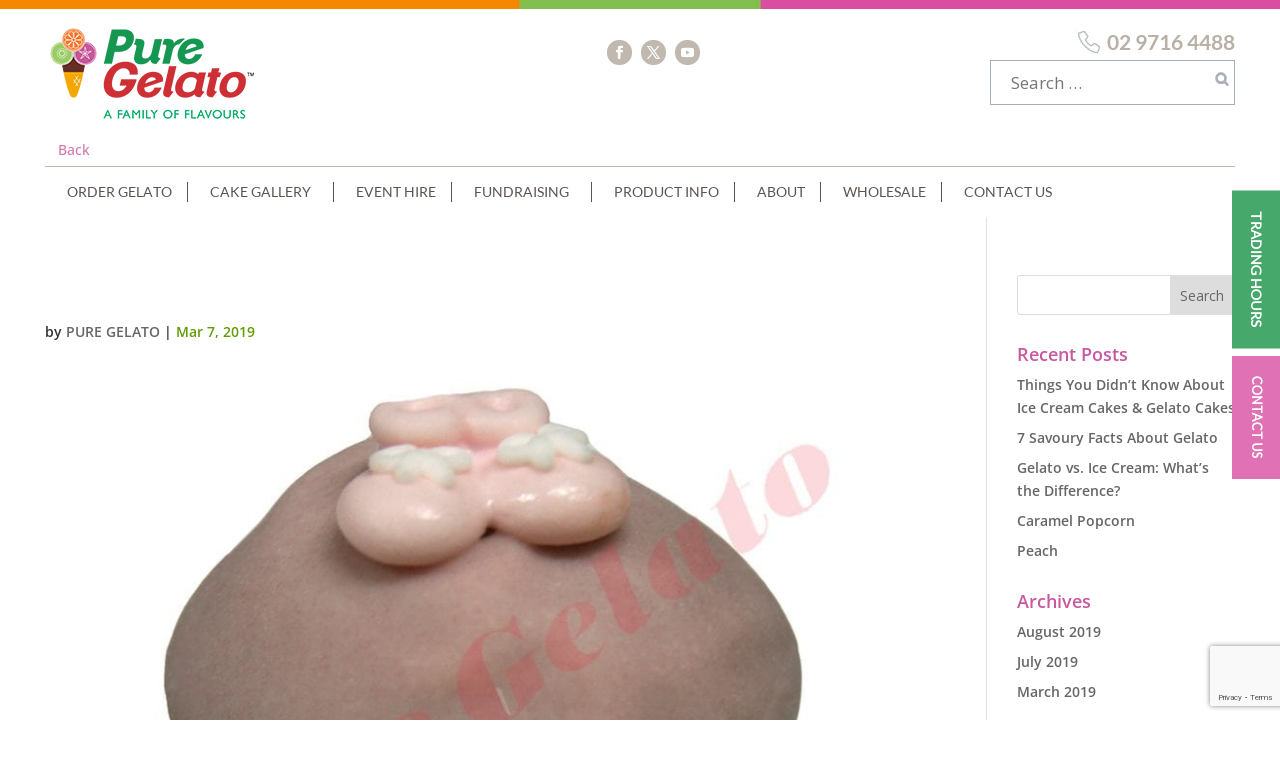

--- FILE ---
content_type: text/html; charset=utf-8
request_url: https://www.google.com/recaptcha/api2/anchor?ar=1&k=6LfSE6YUAAAAAEB1Ssrrwqw6nO2IhjRPDB7ITCKD&co=aHR0cHM6Ly93d3cucHVyZWdlbGF0by5jb20uYXU6NDQz&hl=en&v=N67nZn4AqZkNcbeMu4prBgzg&size=invisible&anchor-ms=20000&execute-ms=30000&cb=itaepi47ht07
body_size: 48747
content:
<!DOCTYPE HTML><html dir="ltr" lang="en"><head><meta http-equiv="Content-Type" content="text/html; charset=UTF-8">
<meta http-equiv="X-UA-Compatible" content="IE=edge">
<title>reCAPTCHA</title>
<style type="text/css">
/* cyrillic-ext */
@font-face {
  font-family: 'Roboto';
  font-style: normal;
  font-weight: 400;
  font-stretch: 100%;
  src: url(//fonts.gstatic.com/s/roboto/v48/KFO7CnqEu92Fr1ME7kSn66aGLdTylUAMa3GUBHMdazTgWw.woff2) format('woff2');
  unicode-range: U+0460-052F, U+1C80-1C8A, U+20B4, U+2DE0-2DFF, U+A640-A69F, U+FE2E-FE2F;
}
/* cyrillic */
@font-face {
  font-family: 'Roboto';
  font-style: normal;
  font-weight: 400;
  font-stretch: 100%;
  src: url(//fonts.gstatic.com/s/roboto/v48/KFO7CnqEu92Fr1ME7kSn66aGLdTylUAMa3iUBHMdazTgWw.woff2) format('woff2');
  unicode-range: U+0301, U+0400-045F, U+0490-0491, U+04B0-04B1, U+2116;
}
/* greek-ext */
@font-face {
  font-family: 'Roboto';
  font-style: normal;
  font-weight: 400;
  font-stretch: 100%;
  src: url(//fonts.gstatic.com/s/roboto/v48/KFO7CnqEu92Fr1ME7kSn66aGLdTylUAMa3CUBHMdazTgWw.woff2) format('woff2');
  unicode-range: U+1F00-1FFF;
}
/* greek */
@font-face {
  font-family: 'Roboto';
  font-style: normal;
  font-weight: 400;
  font-stretch: 100%;
  src: url(//fonts.gstatic.com/s/roboto/v48/KFO7CnqEu92Fr1ME7kSn66aGLdTylUAMa3-UBHMdazTgWw.woff2) format('woff2');
  unicode-range: U+0370-0377, U+037A-037F, U+0384-038A, U+038C, U+038E-03A1, U+03A3-03FF;
}
/* math */
@font-face {
  font-family: 'Roboto';
  font-style: normal;
  font-weight: 400;
  font-stretch: 100%;
  src: url(//fonts.gstatic.com/s/roboto/v48/KFO7CnqEu92Fr1ME7kSn66aGLdTylUAMawCUBHMdazTgWw.woff2) format('woff2');
  unicode-range: U+0302-0303, U+0305, U+0307-0308, U+0310, U+0312, U+0315, U+031A, U+0326-0327, U+032C, U+032F-0330, U+0332-0333, U+0338, U+033A, U+0346, U+034D, U+0391-03A1, U+03A3-03A9, U+03B1-03C9, U+03D1, U+03D5-03D6, U+03F0-03F1, U+03F4-03F5, U+2016-2017, U+2034-2038, U+203C, U+2040, U+2043, U+2047, U+2050, U+2057, U+205F, U+2070-2071, U+2074-208E, U+2090-209C, U+20D0-20DC, U+20E1, U+20E5-20EF, U+2100-2112, U+2114-2115, U+2117-2121, U+2123-214F, U+2190, U+2192, U+2194-21AE, U+21B0-21E5, U+21F1-21F2, U+21F4-2211, U+2213-2214, U+2216-22FF, U+2308-230B, U+2310, U+2319, U+231C-2321, U+2336-237A, U+237C, U+2395, U+239B-23B7, U+23D0, U+23DC-23E1, U+2474-2475, U+25AF, U+25B3, U+25B7, U+25BD, U+25C1, U+25CA, U+25CC, U+25FB, U+266D-266F, U+27C0-27FF, U+2900-2AFF, U+2B0E-2B11, U+2B30-2B4C, U+2BFE, U+3030, U+FF5B, U+FF5D, U+1D400-1D7FF, U+1EE00-1EEFF;
}
/* symbols */
@font-face {
  font-family: 'Roboto';
  font-style: normal;
  font-weight: 400;
  font-stretch: 100%;
  src: url(//fonts.gstatic.com/s/roboto/v48/KFO7CnqEu92Fr1ME7kSn66aGLdTylUAMaxKUBHMdazTgWw.woff2) format('woff2');
  unicode-range: U+0001-000C, U+000E-001F, U+007F-009F, U+20DD-20E0, U+20E2-20E4, U+2150-218F, U+2190, U+2192, U+2194-2199, U+21AF, U+21E6-21F0, U+21F3, U+2218-2219, U+2299, U+22C4-22C6, U+2300-243F, U+2440-244A, U+2460-24FF, U+25A0-27BF, U+2800-28FF, U+2921-2922, U+2981, U+29BF, U+29EB, U+2B00-2BFF, U+4DC0-4DFF, U+FFF9-FFFB, U+10140-1018E, U+10190-1019C, U+101A0, U+101D0-101FD, U+102E0-102FB, U+10E60-10E7E, U+1D2C0-1D2D3, U+1D2E0-1D37F, U+1F000-1F0FF, U+1F100-1F1AD, U+1F1E6-1F1FF, U+1F30D-1F30F, U+1F315, U+1F31C, U+1F31E, U+1F320-1F32C, U+1F336, U+1F378, U+1F37D, U+1F382, U+1F393-1F39F, U+1F3A7-1F3A8, U+1F3AC-1F3AF, U+1F3C2, U+1F3C4-1F3C6, U+1F3CA-1F3CE, U+1F3D4-1F3E0, U+1F3ED, U+1F3F1-1F3F3, U+1F3F5-1F3F7, U+1F408, U+1F415, U+1F41F, U+1F426, U+1F43F, U+1F441-1F442, U+1F444, U+1F446-1F449, U+1F44C-1F44E, U+1F453, U+1F46A, U+1F47D, U+1F4A3, U+1F4B0, U+1F4B3, U+1F4B9, U+1F4BB, U+1F4BF, U+1F4C8-1F4CB, U+1F4D6, U+1F4DA, U+1F4DF, U+1F4E3-1F4E6, U+1F4EA-1F4ED, U+1F4F7, U+1F4F9-1F4FB, U+1F4FD-1F4FE, U+1F503, U+1F507-1F50B, U+1F50D, U+1F512-1F513, U+1F53E-1F54A, U+1F54F-1F5FA, U+1F610, U+1F650-1F67F, U+1F687, U+1F68D, U+1F691, U+1F694, U+1F698, U+1F6AD, U+1F6B2, U+1F6B9-1F6BA, U+1F6BC, U+1F6C6-1F6CF, U+1F6D3-1F6D7, U+1F6E0-1F6EA, U+1F6F0-1F6F3, U+1F6F7-1F6FC, U+1F700-1F7FF, U+1F800-1F80B, U+1F810-1F847, U+1F850-1F859, U+1F860-1F887, U+1F890-1F8AD, U+1F8B0-1F8BB, U+1F8C0-1F8C1, U+1F900-1F90B, U+1F93B, U+1F946, U+1F984, U+1F996, U+1F9E9, U+1FA00-1FA6F, U+1FA70-1FA7C, U+1FA80-1FA89, U+1FA8F-1FAC6, U+1FACE-1FADC, U+1FADF-1FAE9, U+1FAF0-1FAF8, U+1FB00-1FBFF;
}
/* vietnamese */
@font-face {
  font-family: 'Roboto';
  font-style: normal;
  font-weight: 400;
  font-stretch: 100%;
  src: url(//fonts.gstatic.com/s/roboto/v48/KFO7CnqEu92Fr1ME7kSn66aGLdTylUAMa3OUBHMdazTgWw.woff2) format('woff2');
  unicode-range: U+0102-0103, U+0110-0111, U+0128-0129, U+0168-0169, U+01A0-01A1, U+01AF-01B0, U+0300-0301, U+0303-0304, U+0308-0309, U+0323, U+0329, U+1EA0-1EF9, U+20AB;
}
/* latin-ext */
@font-face {
  font-family: 'Roboto';
  font-style: normal;
  font-weight: 400;
  font-stretch: 100%;
  src: url(//fonts.gstatic.com/s/roboto/v48/KFO7CnqEu92Fr1ME7kSn66aGLdTylUAMa3KUBHMdazTgWw.woff2) format('woff2');
  unicode-range: U+0100-02BA, U+02BD-02C5, U+02C7-02CC, U+02CE-02D7, U+02DD-02FF, U+0304, U+0308, U+0329, U+1D00-1DBF, U+1E00-1E9F, U+1EF2-1EFF, U+2020, U+20A0-20AB, U+20AD-20C0, U+2113, U+2C60-2C7F, U+A720-A7FF;
}
/* latin */
@font-face {
  font-family: 'Roboto';
  font-style: normal;
  font-weight: 400;
  font-stretch: 100%;
  src: url(//fonts.gstatic.com/s/roboto/v48/KFO7CnqEu92Fr1ME7kSn66aGLdTylUAMa3yUBHMdazQ.woff2) format('woff2');
  unicode-range: U+0000-00FF, U+0131, U+0152-0153, U+02BB-02BC, U+02C6, U+02DA, U+02DC, U+0304, U+0308, U+0329, U+2000-206F, U+20AC, U+2122, U+2191, U+2193, U+2212, U+2215, U+FEFF, U+FFFD;
}
/* cyrillic-ext */
@font-face {
  font-family: 'Roboto';
  font-style: normal;
  font-weight: 500;
  font-stretch: 100%;
  src: url(//fonts.gstatic.com/s/roboto/v48/KFO7CnqEu92Fr1ME7kSn66aGLdTylUAMa3GUBHMdazTgWw.woff2) format('woff2');
  unicode-range: U+0460-052F, U+1C80-1C8A, U+20B4, U+2DE0-2DFF, U+A640-A69F, U+FE2E-FE2F;
}
/* cyrillic */
@font-face {
  font-family: 'Roboto';
  font-style: normal;
  font-weight: 500;
  font-stretch: 100%;
  src: url(//fonts.gstatic.com/s/roboto/v48/KFO7CnqEu92Fr1ME7kSn66aGLdTylUAMa3iUBHMdazTgWw.woff2) format('woff2');
  unicode-range: U+0301, U+0400-045F, U+0490-0491, U+04B0-04B1, U+2116;
}
/* greek-ext */
@font-face {
  font-family: 'Roboto';
  font-style: normal;
  font-weight: 500;
  font-stretch: 100%;
  src: url(//fonts.gstatic.com/s/roboto/v48/KFO7CnqEu92Fr1ME7kSn66aGLdTylUAMa3CUBHMdazTgWw.woff2) format('woff2');
  unicode-range: U+1F00-1FFF;
}
/* greek */
@font-face {
  font-family: 'Roboto';
  font-style: normal;
  font-weight: 500;
  font-stretch: 100%;
  src: url(//fonts.gstatic.com/s/roboto/v48/KFO7CnqEu92Fr1ME7kSn66aGLdTylUAMa3-UBHMdazTgWw.woff2) format('woff2');
  unicode-range: U+0370-0377, U+037A-037F, U+0384-038A, U+038C, U+038E-03A1, U+03A3-03FF;
}
/* math */
@font-face {
  font-family: 'Roboto';
  font-style: normal;
  font-weight: 500;
  font-stretch: 100%;
  src: url(//fonts.gstatic.com/s/roboto/v48/KFO7CnqEu92Fr1ME7kSn66aGLdTylUAMawCUBHMdazTgWw.woff2) format('woff2');
  unicode-range: U+0302-0303, U+0305, U+0307-0308, U+0310, U+0312, U+0315, U+031A, U+0326-0327, U+032C, U+032F-0330, U+0332-0333, U+0338, U+033A, U+0346, U+034D, U+0391-03A1, U+03A3-03A9, U+03B1-03C9, U+03D1, U+03D5-03D6, U+03F0-03F1, U+03F4-03F5, U+2016-2017, U+2034-2038, U+203C, U+2040, U+2043, U+2047, U+2050, U+2057, U+205F, U+2070-2071, U+2074-208E, U+2090-209C, U+20D0-20DC, U+20E1, U+20E5-20EF, U+2100-2112, U+2114-2115, U+2117-2121, U+2123-214F, U+2190, U+2192, U+2194-21AE, U+21B0-21E5, U+21F1-21F2, U+21F4-2211, U+2213-2214, U+2216-22FF, U+2308-230B, U+2310, U+2319, U+231C-2321, U+2336-237A, U+237C, U+2395, U+239B-23B7, U+23D0, U+23DC-23E1, U+2474-2475, U+25AF, U+25B3, U+25B7, U+25BD, U+25C1, U+25CA, U+25CC, U+25FB, U+266D-266F, U+27C0-27FF, U+2900-2AFF, U+2B0E-2B11, U+2B30-2B4C, U+2BFE, U+3030, U+FF5B, U+FF5D, U+1D400-1D7FF, U+1EE00-1EEFF;
}
/* symbols */
@font-face {
  font-family: 'Roboto';
  font-style: normal;
  font-weight: 500;
  font-stretch: 100%;
  src: url(//fonts.gstatic.com/s/roboto/v48/KFO7CnqEu92Fr1ME7kSn66aGLdTylUAMaxKUBHMdazTgWw.woff2) format('woff2');
  unicode-range: U+0001-000C, U+000E-001F, U+007F-009F, U+20DD-20E0, U+20E2-20E4, U+2150-218F, U+2190, U+2192, U+2194-2199, U+21AF, U+21E6-21F0, U+21F3, U+2218-2219, U+2299, U+22C4-22C6, U+2300-243F, U+2440-244A, U+2460-24FF, U+25A0-27BF, U+2800-28FF, U+2921-2922, U+2981, U+29BF, U+29EB, U+2B00-2BFF, U+4DC0-4DFF, U+FFF9-FFFB, U+10140-1018E, U+10190-1019C, U+101A0, U+101D0-101FD, U+102E0-102FB, U+10E60-10E7E, U+1D2C0-1D2D3, U+1D2E0-1D37F, U+1F000-1F0FF, U+1F100-1F1AD, U+1F1E6-1F1FF, U+1F30D-1F30F, U+1F315, U+1F31C, U+1F31E, U+1F320-1F32C, U+1F336, U+1F378, U+1F37D, U+1F382, U+1F393-1F39F, U+1F3A7-1F3A8, U+1F3AC-1F3AF, U+1F3C2, U+1F3C4-1F3C6, U+1F3CA-1F3CE, U+1F3D4-1F3E0, U+1F3ED, U+1F3F1-1F3F3, U+1F3F5-1F3F7, U+1F408, U+1F415, U+1F41F, U+1F426, U+1F43F, U+1F441-1F442, U+1F444, U+1F446-1F449, U+1F44C-1F44E, U+1F453, U+1F46A, U+1F47D, U+1F4A3, U+1F4B0, U+1F4B3, U+1F4B9, U+1F4BB, U+1F4BF, U+1F4C8-1F4CB, U+1F4D6, U+1F4DA, U+1F4DF, U+1F4E3-1F4E6, U+1F4EA-1F4ED, U+1F4F7, U+1F4F9-1F4FB, U+1F4FD-1F4FE, U+1F503, U+1F507-1F50B, U+1F50D, U+1F512-1F513, U+1F53E-1F54A, U+1F54F-1F5FA, U+1F610, U+1F650-1F67F, U+1F687, U+1F68D, U+1F691, U+1F694, U+1F698, U+1F6AD, U+1F6B2, U+1F6B9-1F6BA, U+1F6BC, U+1F6C6-1F6CF, U+1F6D3-1F6D7, U+1F6E0-1F6EA, U+1F6F0-1F6F3, U+1F6F7-1F6FC, U+1F700-1F7FF, U+1F800-1F80B, U+1F810-1F847, U+1F850-1F859, U+1F860-1F887, U+1F890-1F8AD, U+1F8B0-1F8BB, U+1F8C0-1F8C1, U+1F900-1F90B, U+1F93B, U+1F946, U+1F984, U+1F996, U+1F9E9, U+1FA00-1FA6F, U+1FA70-1FA7C, U+1FA80-1FA89, U+1FA8F-1FAC6, U+1FACE-1FADC, U+1FADF-1FAE9, U+1FAF0-1FAF8, U+1FB00-1FBFF;
}
/* vietnamese */
@font-face {
  font-family: 'Roboto';
  font-style: normal;
  font-weight: 500;
  font-stretch: 100%;
  src: url(//fonts.gstatic.com/s/roboto/v48/KFO7CnqEu92Fr1ME7kSn66aGLdTylUAMa3OUBHMdazTgWw.woff2) format('woff2');
  unicode-range: U+0102-0103, U+0110-0111, U+0128-0129, U+0168-0169, U+01A0-01A1, U+01AF-01B0, U+0300-0301, U+0303-0304, U+0308-0309, U+0323, U+0329, U+1EA0-1EF9, U+20AB;
}
/* latin-ext */
@font-face {
  font-family: 'Roboto';
  font-style: normal;
  font-weight: 500;
  font-stretch: 100%;
  src: url(//fonts.gstatic.com/s/roboto/v48/KFO7CnqEu92Fr1ME7kSn66aGLdTylUAMa3KUBHMdazTgWw.woff2) format('woff2');
  unicode-range: U+0100-02BA, U+02BD-02C5, U+02C7-02CC, U+02CE-02D7, U+02DD-02FF, U+0304, U+0308, U+0329, U+1D00-1DBF, U+1E00-1E9F, U+1EF2-1EFF, U+2020, U+20A0-20AB, U+20AD-20C0, U+2113, U+2C60-2C7F, U+A720-A7FF;
}
/* latin */
@font-face {
  font-family: 'Roboto';
  font-style: normal;
  font-weight: 500;
  font-stretch: 100%;
  src: url(//fonts.gstatic.com/s/roboto/v48/KFO7CnqEu92Fr1ME7kSn66aGLdTylUAMa3yUBHMdazQ.woff2) format('woff2');
  unicode-range: U+0000-00FF, U+0131, U+0152-0153, U+02BB-02BC, U+02C6, U+02DA, U+02DC, U+0304, U+0308, U+0329, U+2000-206F, U+20AC, U+2122, U+2191, U+2193, U+2212, U+2215, U+FEFF, U+FFFD;
}
/* cyrillic-ext */
@font-face {
  font-family: 'Roboto';
  font-style: normal;
  font-weight: 900;
  font-stretch: 100%;
  src: url(//fonts.gstatic.com/s/roboto/v48/KFO7CnqEu92Fr1ME7kSn66aGLdTylUAMa3GUBHMdazTgWw.woff2) format('woff2');
  unicode-range: U+0460-052F, U+1C80-1C8A, U+20B4, U+2DE0-2DFF, U+A640-A69F, U+FE2E-FE2F;
}
/* cyrillic */
@font-face {
  font-family: 'Roboto';
  font-style: normal;
  font-weight: 900;
  font-stretch: 100%;
  src: url(//fonts.gstatic.com/s/roboto/v48/KFO7CnqEu92Fr1ME7kSn66aGLdTylUAMa3iUBHMdazTgWw.woff2) format('woff2');
  unicode-range: U+0301, U+0400-045F, U+0490-0491, U+04B0-04B1, U+2116;
}
/* greek-ext */
@font-face {
  font-family: 'Roboto';
  font-style: normal;
  font-weight: 900;
  font-stretch: 100%;
  src: url(//fonts.gstatic.com/s/roboto/v48/KFO7CnqEu92Fr1ME7kSn66aGLdTylUAMa3CUBHMdazTgWw.woff2) format('woff2');
  unicode-range: U+1F00-1FFF;
}
/* greek */
@font-face {
  font-family: 'Roboto';
  font-style: normal;
  font-weight: 900;
  font-stretch: 100%;
  src: url(//fonts.gstatic.com/s/roboto/v48/KFO7CnqEu92Fr1ME7kSn66aGLdTylUAMa3-UBHMdazTgWw.woff2) format('woff2');
  unicode-range: U+0370-0377, U+037A-037F, U+0384-038A, U+038C, U+038E-03A1, U+03A3-03FF;
}
/* math */
@font-face {
  font-family: 'Roboto';
  font-style: normal;
  font-weight: 900;
  font-stretch: 100%;
  src: url(//fonts.gstatic.com/s/roboto/v48/KFO7CnqEu92Fr1ME7kSn66aGLdTylUAMawCUBHMdazTgWw.woff2) format('woff2');
  unicode-range: U+0302-0303, U+0305, U+0307-0308, U+0310, U+0312, U+0315, U+031A, U+0326-0327, U+032C, U+032F-0330, U+0332-0333, U+0338, U+033A, U+0346, U+034D, U+0391-03A1, U+03A3-03A9, U+03B1-03C9, U+03D1, U+03D5-03D6, U+03F0-03F1, U+03F4-03F5, U+2016-2017, U+2034-2038, U+203C, U+2040, U+2043, U+2047, U+2050, U+2057, U+205F, U+2070-2071, U+2074-208E, U+2090-209C, U+20D0-20DC, U+20E1, U+20E5-20EF, U+2100-2112, U+2114-2115, U+2117-2121, U+2123-214F, U+2190, U+2192, U+2194-21AE, U+21B0-21E5, U+21F1-21F2, U+21F4-2211, U+2213-2214, U+2216-22FF, U+2308-230B, U+2310, U+2319, U+231C-2321, U+2336-237A, U+237C, U+2395, U+239B-23B7, U+23D0, U+23DC-23E1, U+2474-2475, U+25AF, U+25B3, U+25B7, U+25BD, U+25C1, U+25CA, U+25CC, U+25FB, U+266D-266F, U+27C0-27FF, U+2900-2AFF, U+2B0E-2B11, U+2B30-2B4C, U+2BFE, U+3030, U+FF5B, U+FF5D, U+1D400-1D7FF, U+1EE00-1EEFF;
}
/* symbols */
@font-face {
  font-family: 'Roboto';
  font-style: normal;
  font-weight: 900;
  font-stretch: 100%;
  src: url(//fonts.gstatic.com/s/roboto/v48/KFO7CnqEu92Fr1ME7kSn66aGLdTylUAMaxKUBHMdazTgWw.woff2) format('woff2');
  unicode-range: U+0001-000C, U+000E-001F, U+007F-009F, U+20DD-20E0, U+20E2-20E4, U+2150-218F, U+2190, U+2192, U+2194-2199, U+21AF, U+21E6-21F0, U+21F3, U+2218-2219, U+2299, U+22C4-22C6, U+2300-243F, U+2440-244A, U+2460-24FF, U+25A0-27BF, U+2800-28FF, U+2921-2922, U+2981, U+29BF, U+29EB, U+2B00-2BFF, U+4DC0-4DFF, U+FFF9-FFFB, U+10140-1018E, U+10190-1019C, U+101A0, U+101D0-101FD, U+102E0-102FB, U+10E60-10E7E, U+1D2C0-1D2D3, U+1D2E0-1D37F, U+1F000-1F0FF, U+1F100-1F1AD, U+1F1E6-1F1FF, U+1F30D-1F30F, U+1F315, U+1F31C, U+1F31E, U+1F320-1F32C, U+1F336, U+1F378, U+1F37D, U+1F382, U+1F393-1F39F, U+1F3A7-1F3A8, U+1F3AC-1F3AF, U+1F3C2, U+1F3C4-1F3C6, U+1F3CA-1F3CE, U+1F3D4-1F3E0, U+1F3ED, U+1F3F1-1F3F3, U+1F3F5-1F3F7, U+1F408, U+1F415, U+1F41F, U+1F426, U+1F43F, U+1F441-1F442, U+1F444, U+1F446-1F449, U+1F44C-1F44E, U+1F453, U+1F46A, U+1F47D, U+1F4A3, U+1F4B0, U+1F4B3, U+1F4B9, U+1F4BB, U+1F4BF, U+1F4C8-1F4CB, U+1F4D6, U+1F4DA, U+1F4DF, U+1F4E3-1F4E6, U+1F4EA-1F4ED, U+1F4F7, U+1F4F9-1F4FB, U+1F4FD-1F4FE, U+1F503, U+1F507-1F50B, U+1F50D, U+1F512-1F513, U+1F53E-1F54A, U+1F54F-1F5FA, U+1F610, U+1F650-1F67F, U+1F687, U+1F68D, U+1F691, U+1F694, U+1F698, U+1F6AD, U+1F6B2, U+1F6B9-1F6BA, U+1F6BC, U+1F6C6-1F6CF, U+1F6D3-1F6D7, U+1F6E0-1F6EA, U+1F6F0-1F6F3, U+1F6F7-1F6FC, U+1F700-1F7FF, U+1F800-1F80B, U+1F810-1F847, U+1F850-1F859, U+1F860-1F887, U+1F890-1F8AD, U+1F8B0-1F8BB, U+1F8C0-1F8C1, U+1F900-1F90B, U+1F93B, U+1F946, U+1F984, U+1F996, U+1F9E9, U+1FA00-1FA6F, U+1FA70-1FA7C, U+1FA80-1FA89, U+1FA8F-1FAC6, U+1FACE-1FADC, U+1FADF-1FAE9, U+1FAF0-1FAF8, U+1FB00-1FBFF;
}
/* vietnamese */
@font-face {
  font-family: 'Roboto';
  font-style: normal;
  font-weight: 900;
  font-stretch: 100%;
  src: url(//fonts.gstatic.com/s/roboto/v48/KFO7CnqEu92Fr1ME7kSn66aGLdTylUAMa3OUBHMdazTgWw.woff2) format('woff2');
  unicode-range: U+0102-0103, U+0110-0111, U+0128-0129, U+0168-0169, U+01A0-01A1, U+01AF-01B0, U+0300-0301, U+0303-0304, U+0308-0309, U+0323, U+0329, U+1EA0-1EF9, U+20AB;
}
/* latin-ext */
@font-face {
  font-family: 'Roboto';
  font-style: normal;
  font-weight: 900;
  font-stretch: 100%;
  src: url(//fonts.gstatic.com/s/roboto/v48/KFO7CnqEu92Fr1ME7kSn66aGLdTylUAMa3KUBHMdazTgWw.woff2) format('woff2');
  unicode-range: U+0100-02BA, U+02BD-02C5, U+02C7-02CC, U+02CE-02D7, U+02DD-02FF, U+0304, U+0308, U+0329, U+1D00-1DBF, U+1E00-1E9F, U+1EF2-1EFF, U+2020, U+20A0-20AB, U+20AD-20C0, U+2113, U+2C60-2C7F, U+A720-A7FF;
}
/* latin */
@font-face {
  font-family: 'Roboto';
  font-style: normal;
  font-weight: 900;
  font-stretch: 100%;
  src: url(//fonts.gstatic.com/s/roboto/v48/KFO7CnqEu92Fr1ME7kSn66aGLdTylUAMa3yUBHMdazQ.woff2) format('woff2');
  unicode-range: U+0000-00FF, U+0131, U+0152-0153, U+02BB-02BC, U+02C6, U+02DA, U+02DC, U+0304, U+0308, U+0329, U+2000-206F, U+20AC, U+2122, U+2191, U+2193, U+2212, U+2215, U+FEFF, U+FFFD;
}

</style>
<link rel="stylesheet" type="text/css" href="https://www.gstatic.com/recaptcha/releases/N67nZn4AqZkNcbeMu4prBgzg/styles__ltr.css">
<script nonce="rhxxawZLG-ST0iChLNJXqA" type="text/javascript">window['__recaptcha_api'] = 'https://www.google.com/recaptcha/api2/';</script>
<script type="text/javascript" src="https://www.gstatic.com/recaptcha/releases/N67nZn4AqZkNcbeMu4prBgzg/recaptcha__en.js" nonce="rhxxawZLG-ST0iChLNJXqA">
      
    </script></head>
<body><div id="rc-anchor-alert" class="rc-anchor-alert"></div>
<input type="hidden" id="recaptcha-token" value="[base64]">
<script type="text/javascript" nonce="rhxxawZLG-ST0iChLNJXqA">
      recaptcha.anchor.Main.init("[\x22ainput\x22,[\x22bgdata\x22,\x22\x22,\[base64]/[base64]/[base64]/[base64]/[base64]/[base64]/[base64]/[base64]/[base64]/[base64]/[base64]/[base64]/[base64]/[base64]\x22,\[base64]\\u003d\\u003d\x22,\x22G8KUw5twCcKBEcOdZiwrw7DCrMK9w6LDhXXDiA/[base64]/DmCfDvnkpw6bDnMKQw4/DhMK+w77CuSA2w5UvaMKoKnTCsTfDpFQLwrkQOHU/[base64]/[base64]/w5Rzw6M7QsKnw6DCgWoiw4YGPjHDnsK+w7xsw53DgsKXT8KxWyZ5FDtwWsOUwp/Ch8KNQQBsw5Efw47DoMOSw6szw7jDlBk+w4HCkRHCnUXChMKYwrkEwobCh8Ofwr8Nw4XDj8OJw77DmcOqQ8OKA3rDvXkRwp/ClcK4wrV8wrDDvcOfw6IpPC7Dv8O8w6szwrdwwrTCnVRiw48hwr3DqGhywp5wHnfCmsKhw60xGyklwrzCjMOXOHAOHsKsw68Xw7RSfzRTQsOewqkhM2UkE3Uzwotoa8O0wrN5wrcKw7HChsKdw45vNMKHdW/CtcOdw6XCnsKQw7J9J8OPQ8OfwpnClDRVBcK3w67Dr8KZwrcqwrTDtxkLRsKjdWceFsOaw7EpMMOLdMOxPH3ClX1qCcKmdCjDnMOwIRDCgcK2w4DDsMKUP8OPwonDrGrCuMOtw6jDn2HDuhHCpsOsIMKvw7EhZz58wrE/DjYxw5LCusK8w7jDmMKaw4TDn8K9w75nVsOPw7PCv8Olw5wUZRbDtWsdGVsUw68Ww5xXwqHCtn7DkE0gOlHDrMOGV3nCogvDjcKyTwHCrcK3w4PCn8KKGExLJFlcAsKvw58PHTjDl0plw7/[base64]/wrLDpcKGw47CmcOSwrkefsOgesOjcsKeEVfCocK3My9Rwq/DnGhNw7UCZQ1SMGoow5HCjcOiwprDpsKxwrJ2w6QPbxEdwp56WxHCl8Ocw7zDmsKUw6XDmF3DqmcKw4PCocO2LcKWZUrDkWzDg2nCi8KiXBwtc3fDhHnDncKuwodzdXt9w5rDi2cpVErDslrDmx9UXyjCu8K3WsOiRgwVwrFqFMKyw4I6SlkNRsOnw5/[base64]/[base64]/wpDDj8OdccOYw4TDlMKbw7HDh2Acw5Aow5wYHVoWcFlfwoHDjiPChmDCt1HCvz3CtDrDuSfDlsKNw7kvMhXCl3xEW8O+wpUqw5HDlcKfwrtiw74dF8KfJ8Kqw6VvPMKywoLCvMKfw6Npw7Jkw5cbw4JWEcO/[base64]/CosOLw78YAnHCm8O3EsOhwozDm2bCixYMw4wfwpBdw6kPdsO8HsK3wrAMHWnDl13DuG/DgMK5CBtkRWwGw5PCtR5BFcOYwrZiwpQhwrDDq0fDrMOSLMKyYMKJKcO8wrojwpotMHlcGBx7w49Jw4BCw5gxcULDqsKCKMK6w54Hw5PDisKew7XCsj9CwoDCpsOgA8K6wqLCi8KJJ03CklDDuMKowoTDoMK3TMKIPT7DpcO6wrPChgLCmsOpKB7CocK2dXw/w6MQw4zDiXLDnTnDnsO2w74YG1DDnFnDqMKFTsODV8OnZcOfZCPDqXExwq91O8KfAiI/IRNhwqfDgcKoNlHCnMOrw4/DlMKXXWMgBhHDiMK1G8OGRx1ZDxoew4TCgCQrwrfDgcOeWFUGw5LCtMKFwppBw6kAw5fCvkxQw6wjR2lTwrPCp8OawrvCgU7Chhl/WsOmP8OLwrbCtcOdw6cpQnBja1wVbcOcFMKuKcKCV0HCisKLdsOmM8K0wpvDuzbDhxw9Tx4wwpTDkcOPEQLCr8KHL0zCnsOhUSPDg1DCgnrDnSjDocKsw5kbwrnCmGQ+LXjDhcO6VMKZwp12ck/[base64]/aTdwwq4LLS7Dk8KmAkZJw7PCs8KIYMORAA/Ci1bDvCIxY8KDYsOFScOEJ8OUcMOPEsOuw57CvAvDjnDDo8KUJ2bCg0bDv8Kaf8K8woHDvsO6w7duw57CiE8qBVzCmsKVw5LDnwTDnsKQwo4fJsOCU8OsVMKow7R2w6XDpnrDq3zCnEnDhSPDrw7Du8K9wo5Rw7/[base64]/w58TEMOvTcKJwrAMFcKQw6XDuMOKehPDq2rDu0lvwrICS0ZQMBnDt3bCmcOdLRpnw5w8wpNJw7XDhcO+w71ZAcKaw5p3wqMFwpnDrw3CoV3CmMKuwr/Dl3DCncOYwrbCijHDnMOHGMKhdSrDijLCg3vDicOXbnhGwo7DusOow6cfZRFKwqXDjVXDpsKgajzCscO4w6/Cv8K2wqnCnMKLw6UKw6HCgEbCmD/CiVzDqMKGFAvDjMKuBMO4E8OmP3U2w4fCnx7Cgz4hwp/[base64]/[base64]/w5xAEcKYWcOqw6/Ch2MTwpctUMKJEMOKw4jDn8Owwqh1AsKkwqk+CMK7ciFgw6vCrMOLwoPDuiAiRX8xTsKkwqzDnj56w5MqSMKswoNNTMKjw5nDmn4MwqUTwrZbwqp+wpLCjG/CtMKjJivCjkbDv8KALRnCgMKoWkDCr8OKfxkow6fCt2HDucOPVsKSSTTCu8KKw7rCrcKCw5/[base64]/DmsKcJMO6XhNsZzI6C07DjsOsHzkhDklqwozDvD3DisKnw79vw4/Cl04YwrMwwogvX0rDr8K8KMOewqbDhcKZM8OdDMOZHh08GjZkAG5ywr7CpFjCqFkpZSLDu8K8JnDDssKeZFTChR0EZsKWVAfDqcKFwqfCtWBNfcK8ScOGwq8ywpnCjsOsbjk+wpLCmsOKwqlwcQ/Cr8Ozw5trw6TCqMOvCMO2CyRYwq7ClMOow49Dw4DCr2jDmw9WZsKiwqgzMmkqOMKrf8ORw43DtsObw7/CoMKdw7ZqwqPCh8OTNsOsCMONPALChsOvw7NqwpoPwp49ZgLCoAfDsAV0I8OgHHHDmsKoF8KEZlzCiMONEMOJQ0DDvMOMew7DrjPDssO9NsKcKj/Ci8K6OjAyTiwib8OYA3gnw4J5BsKFw4JZwo/Ch34Qwq3CksKFw5/DtsOET8KAbT03PA92bBrDqMO9ERhPEMKdV0fCssKww7bDtEw9w67Cj8OobC4Zw7YwCcKVXcK5RjLCv8K4wpArCGnDiMOOL8Kcw484wo3DtDvCuVnDtFtQw6M/wpjDicK2wrAaKDPDvMOHwonDtDBZw6bDgcOVEMObw7rCuzrCkcOgwq7CnMOmwofDt8O9w6/DgVzDksOqw7hlaCMSw6LCucOVw4nDmCo5Nx3CtX1ObcKDMsOCw7jDoMKswrF3wpNOScO0VCzDkAfDkkXCo8KvGMO0w5lDNMO4BsOOwpDCqsO4OsOHS8K0w5TCuF0QLMKbcC/CvmfCrGLDn213w5hUMwnDpMKOwr3CvsKoecKzW8Kce8KlPcKwIG8Ew5EPbxEXwprCnMKSJmDCs8O5E8OvwpZ1wqIRSsKKwq/[base64]/FHReQ27Ch3bCqjrDjcKjworCssKiwqjCm14dK8OZGhjDnMOywrxuIUnDh1/CoWDDuMKVwqrDj8O9w6g9L3rCtRbCqVo6LsKvwpzCtTLDuWjCoT8xMcOywpIMBSFMH8Ovwp80w4zDvsOVw4dewrLDkTkUwovCjjTChcKPwphWS0HCgjHDsXXCuhjDj8Omwp93wpbCpmM/IMK1bUHDrExyOybCiTXDt8OMw4XCucODwrzDjgfDmn8oWcOAwqLCtcOqSsK2w5ZAwqrDncK/wodWwokUw4ROCMOCwqpseMKIw7Iww6FyOMKMw6Jjwp/DkEV6w57DnMKxLCjCrgB9aC/[base64]/CtVfDqMO0w6V6wqhXwp1wwqcpXSfCncKgwqIOBcK8Y8OpwodbAi5OKBYtLcKFw6ESwpjDnHIywrfDgFo3c8K8Z8KDesKcL8K/wrQPDsOsw6hCwpjDm3gYw7MODsKewrIaGWZEwqwzA0TDqkpLwpZ8EMOMw7jChMKJGmdyw4BTCxHCiznDkMKiw5Arwox+w53Cu0HCuMOyw4bDo8OnXUYxw5jChRnCpsOMcnfDiMOZOMKkw5rCtjrClMO+DsOyO1LDrnRJwrXCocKkZcOpwo/[base64]/[base64]/[base64]/NEMof8OWw6XDgWZDPAzDlcO/MsKjwoLDmjbDnMOEKMOGL29JbcO7T8O8MwtsHcOhPMOKw4LCtsKCw5vCvgxGwrwEw6fDhMO2e8KiEcKITsOZRsOAJMK9w5nDrj7CqW3Dui1CJ8KKwp/[base64]/[base64]/DhD/Co8KkLyFswqvDgC/[base64]/Dp8Oxwpxjw6PCo8KZL8OPeF1TGMK8N3NqYlzCocKDw7wEwqvDuA7DkcKme8KHw6YcRsKFw6XCjsKBXybDlUDCj8KvbcOLw5TCkQbCpxw5AMOPdcKkwpfDsjjDu8KXwp/DvMKAwosTJjfCmcOcF3AqcsKqw6kdw6M3w7XCuE4bwrA3w47ChFEYDXkgIyPCm8KoJMOmYyg+wqJuc8OkwpkXFMKvwqBow6XDg39cZMKEDy9xNsOYMUvCi3XCu8K7aBTClEQlwqtIQzIZwpfDiQ/CtHBtMFMKw5/DlilKwpFewpJdw5giLcO8w4HDmXjCtsOyw57DrMOPw7B1J8O/[base64]/McO2wp8Ewq3ClC/CqFFPeTHCjMKOfGfDiHAZREzDlHIZwqU3EMOlfn3CuiRIwpQFwo7DpzDDj8Ohw5J4w5Qjw7w8ehDCtcObw54aV1oAwpjCtwXDv8K/NcOlecOfwoPCjx5YRwxmURLCiEXDlHzDo07CuHhuexAVcMKbGxHCr0/CrEHDlcK7w5jDoMO/BcKpwpAJOcOKGMOewovCmEjDkwtdFsOZwrw8JF5OBkIcJcOZblDDqcO3w7USw7ZywpZuCC7ClCXCrsOrw7jDql8Nw5/CrwFiw4/Dp0fDggYDbD/DqsOXwrHCqMOhwoAlw7rDuhLCi8OUw7PCmWbDkyHCh8K2YzU8MMO2wrZnwr/Di39Aw79uwpVZbsKZw5QqEjnCncKxw7BCwoE7OMOZK8O3w5RpwpM5w6Ngw4DCqBXDi8OjR13DvhlywqfDrMOVw5ArAxrCksOZw7wpwpMuRn3CvERMw6zCr28ew7Q6w6nCvjHDmMO3Z0AEw6gjwqgCGMORw5Zrwo/Cv8OyAApsL0QYGhUBECvDhMO+D0RCwpTDoMOuw47DiMOMw5Zcw6zCnMOMw7/DscO0AEJ0w6JlJMOpw5PDsCDDjcO4w4oYwq5kF8O/LsKdZk/CucKVwrvDnEguYwonw5sqcMKaw6TCusOSeXF3w6RlDsO5cWrDj8KbwrpvMsODUmHDisK1XsKKdwovU8OVGC0hXBUNwqfCssKAB8O+wrhhTlbCiVzCnMK0awEBwo0+IcODKhnDjMK/[base64]/FETDn8K4w4jCsFXDgsK2wrxtZ8KjwqdmA8KffD/[base64]/[base64]/[base64]/CucO3wrM/[base64]/c8KLMsKoKMKfw65Uw5PDuMKTw6nCpcORw67DsMOREwgAw45CXMKhLQzDnsKVQ1nDpEMhSsKXNsKHeMKJw4Z+w6Qlw5lcw4JHMXE5KhLCmn8swp3DncOgUgPDjCTDpsOEwosgwrnDvlbDvMKGL8OFJ0Y6XcO/[base64]/w67DucKCw516wrRQRh9Md8Kzw702w7cOwqLCkT91w4rCn303wqjCuyYTCFIFXF4paRxVwqIDbcOgHMK0Gy3Cv0fCucKJwqgQcT3Dhl9iwr7CqsKrwrbDucKOw4PDncOPw7Ihw7XCjB7CpsKFfMOuwrp0w71/w6ZmDsOBFnnDuxIpw7PChcO/V3/CtRlOwpAXBcO1w4nCmEzCo8KkQR/[base64]/CncOPVGIyIVnDrMOscsKQNlVrXwAgw6d+wohfVsOtw4BtaTRxEcOpXMOww53DvTTCjMO9wojCsCPDkWjDo8K3KMKvwoJBeMKoR8KoQxXDi8OCwrDCtGYLwq/[base64]/Xmgewpd6DcKBQyw2CUEBw4N8GDUfFsOREsOnEcOcwrTDnMOuw55MwpkvU8OBwqZqbA0lw4TDszM4M8OPVnoPwpTDmcKAw4JPw7bCjMOxd8Omw63CuxTDjcOpd8OGw5HDpR/[base64]/[base64]/DnMKYw5LDsQtJasKKwrNZwqYiPMOuCMOfQsK7wrYSLcKEIsKMQ8OcwqrDlMKQBz8XdiNdCRZZwpRlwrDDnMKfZMOZFibDh8KXaRw/[base64]/[base64]/DhMONL8KmTS7Dh8KPH8Ocw44uw58Jwp7DrcKxKsKmw5t8w7RlcVDCkcOHbsKAwo3DqsOZwpk/[base64]/DkSTCosKoJcKKw6RGIEM2KTpawqFMZi/CjcKtPcOmWsKpRMKIwpbDq8OoeExTPhPChsOnSjXCpi/DnSg2wqhZGMO/wrB1w6bCjXZBw7/Dj8KAwolABcKKw5rCrlXCpsO+w4twDHEDwr3Ci8O/wrXCrzYxcmAVKGbCiMK3wq/ChcORwpNNw4wsw6vCncOLw5kNbWnCnk7DlExte3vDu8O/PMK+UWJRw7nDjGJhTjbCmsKmwp1cT8OvaQZZHFtSwpxnwoDCucOmw4/DqjoNw6rDt8OVw6LCh28yAHFWwq7DiG9fw7EeH8K/fsOVXhBUwqLDgcOGDwNGTz3CjcOYbw/[base64]/LMOEeGDCtDrCksKWw4XDlkk/Vl4Ewp8gwokmwoPCvXXDr8KywpfDhBcEXQ4ywrwEE1UZcC3DgMOxHcKcAmF9NjnDisKlGFfDu8KWKnPDvMOFesOHwoUbw6MMUE/CisK0wpHChsOUw7nDgsOow4PCoMO+wrzChMKUU8OIa1PDiWfCk8KKacOvwrVHfS5IUwXDmRQwWHzCiAsMw4AURm53AsKAwoHDoMOYwqzCi3TDt1rCoF5iXsOhJ8K+wqF0E2/CmH1aw4howqjDtiFIwovCtjLDt1ojQnbDgX3DjR9Ww4F2e8K8M8KPOx/DosOLwr/CoMKCwqXCk8O/BsKwVMO0woJ9wovDuMKYwpUEwqHDrcKPV2DCqBZvwqLDkg3CgTTCocKCwoYaw7DClmvCkiNmJcO9w7nCnsKPBwHCjMO6wooQw5HDlWfCicOAV8OLwoHDtMKZwrFyNsOLIMOMw5nDpCHCpsOgw77Cp0/[base64]/[base64]/Cv8OHw67CnMKRwqQQIMOTSMKpw5s0w5zDg39ZZw9DP8OBalHCscOldF1Vw5fCr8Oaw5tIPUbCqhvCj8OkLMK4aBjClyp/w5oIO2/DicOYdMKQBV5XeMKTVkFZwqx2w7/CuMOYQTDCq28Dw4fDgsOPwqMpwpzDnMO8wp/Dn2vDvjlJwoTCrcOSwpEEI3ddwqIzw4YXwqDCoEh2LVTCtjLDiBZJJh5uE8O1QFQcwoVvUitWaxrDvXIIwpbDhsKjw6ArPADDiRcZwqIGw5XCuiNvAMK/ayhkwrJ0KcOXw50Ww5LDkn8OwoLDuMOpEzXDsAPDrUJswrgzEsKMw6EYwqDCj8O8w47ComdYb8KDY8OvOzbCrALDvMKKwoFTQsO/wrciS8OfwoV1wqdFKMKbCXzDiXrCsMK6DQ8Uw5UVQwPCnx9Aw57CncKIYcKLXcOuDsK4w5DCv8OhwrR3w79BZyzDnmB4bSFuw7pkc8KCwo8UwovDpEcbY8OxPCMFdMKOwoLCuApiw45pdETCsnfCmSbDtWDDv8KfcMK9wpgnDB5Jw7VSw41UwrtPSVHCh8O/TgjDkThfPMKQw7/CvRRbSUHDnw3Cq8K3woUBwqADKQVdfMKswpVWw5h/w41sbhYbVsK1w6VOw6zDuMKKLsOIZFx4esOoIxBjLzrDpMO7AsOmP8OFWsKCw4XCtcOYw7UWw6MAw6/Cu3JnU2d4wpTDuMKnwqh2w5EGfl4uw7/[base64]/XcKqA3HDlxbDlcKhw41QFBMrwpLClGsDY8OESMK0OMOVNm4sDsKCeigKw6Z0wrVbSsOFwonCscOMGsOaw6DDpzlREnHDgm/DosKFMUfDvsOeBQ1dDMOEwr0AAlXDsHvCsWPDl8KtDCbChsOxwqY+UDYdEQTDggLCjMKiCT1Uw5V3LjDDq8Ojw4tcw7YffMKFw7AZwp/CgMO0w6YzNEJWcwvDksKpNUjDlcKJw5XCuMOdw75DJMOaUS5HNDHDicONwqlbMnvCosKcwq5Eaj9qwo0dLUXDoi/[base64]/CkcOWwqfDvsObIcOdJycdwol9NkrDj8Olwq5iw53DjmTDvHHCrMOQdsO7w6xfw5JVXn/CqEDDpj9HbBrDrE/DvMKAMyjDiERewpzCn8Orw5TCq3N5w4xkImjCuQ13w5HDpcOJL8OqTX0vI1vCtnjCs8OdwqXCksOhwo/DvsKMwotYw7fClMOGcCZkwpxvwrfCmljDqMOiwpVPVsOOwrIwKcOowrhew7IbfX3DncKvXcOxE8KDw6DDvcOTwrt1Z0Iuw7bDpkVHSWPCqMOpOE5CwqfDmcKYwoJFScODHkhrOsKWLsOSwqbCkMKxLsKWwq/DusKwcsKOGsKxWmlrwrcMXXpCWsOAGwd6NCzDqMKcw6IMKmxXZcOxw6PCgScpFDJgXMKMw7/Ci8OKwpPDusKpVcO0wpTCn8KEC1XCh8Ocw73CgMKmwpF1J8OGwoXCiHzDojzCqsO/w4bDh1PDh1IwIWQrw6gWDcOmOMKgw6Vww6U5wpXDnsObw4QPwrXDk2U7w5g9esKCGW7DggRSw4xMwopWFCnDjFVlwqgzQMKTwrhcK8O3wpkjw4cOcsKiV0sgBMKyR8KuPlVzw54kQibCgMOBEcKMwqHCjAXDsn/CqcOhw5bCgnY1bcO6w6PCp8OSYcOgwqxzw4XDlMO4WcKIGcOVw7zDpsOoB005wow7JMKHIcKvwqrDqsKHPmUqSsKEMsOrw6cQw6nDu8OsecO/RMKmPjPDtcKQwolNYMKnZSFvMcOcw7xKwoFZecO9E8O/wqp6wrA6w7TDnMKtWwXDqsOKwqgTJRjDtMO9EMOWSkzDrWfClcO3R1wWLsKBa8K2LDUafMO6KcOmRcK4JcO4LwYFLF4zSMO5JwY3RjLDoWxrw58HTwcFa8OLb1vDp0ttw7ZUw5B/[base64]/CmSF7TRjDqSpxw4zDllwAwonCl8K1w6XDoB3CrRzCoWFTRDAzwpPCiRAawpzCscO/woXDimkuwr43FyDCpQZvwr7DnMOtKBHCscOvXwPCh0bCvcO4w6LCjcOwwqLDpcKbVW/CgMKmBRAtLMK4wovDnDIwbHQDRcKgLcKcYlHCpnvCiMORUgXCtMKHMsOeXcKkwr5oJMOaO8OwCTkpN8KSwo0Xf2TCosKhccOcNsOTa0XDocKJw6LCn8OWPlPDiHYQw7gPw6/[base64]/CjAgwMkQoIMKxwpdrw5RGwq8qwq3CsMO6RMKEJcOrfV1wDEQ9wrJGBcO3CsOgeMOKw4YNw7N1w7LCrjxOSMOiw5jDt8O/wqQBwr3DpWfDqsOmbsKFLmRpbE7CvsOLw6HDk8KXw5jCqjDDlTYbwpgYWsKdw6rDhCzCpMKzbcKYRB7DssObcG96wqXDlMKNGU/[base64]/Dn8K6aVs0LcOhcXIvw5XDssOtfSgMw6wKwrTCoMKBeAUIBMOIwp5bJ8KPYyQvw4HDjcOOwp9qfMOSbcKFwqQWw7MBQ8O7w4Qow7fCvcO8BRbCqsKwwpk5woZhwpTDvcKAcAxcQsOdXsKxH0XCuAHDh8K2w7dZwqFUw4HCmBU7M0XDq8KIw7nDocOhwr/DsgEqEBsbwpQYwrHCpVNSVCDCnnjDvcOEw5/DkTDChsOjCXrCosO5RAzDucOcw4kDW8OSw7DChxHDnsOxNMKGdcOXwoDDiRPCssKRTMOxw4zDkwV/wp9UfsO4wrTDmkgDwoM9wrjCrG/Dghsyw67CpmjDnQAjQcKMPk7CoU9UZsKlSkZlNcK6S8ODbVbCgljDksOdRB9Bw5Fpw6IAJ8K4w4HCksKvcC/CgMOTw6Ihw5sLwoAlXVDCp8KkwoJdwrzCtD3CnWfDpsKuPsKGVy9AUTQXw4TDhw09w63DtMKWw4DDhz9QbWvCscO+GcKqwppdfUo/Q8K0GMOmLB5vcFjDvcOza31ywqJpwrMAX8Kewo/CqcOPTMKrw48UbcKZwpLCmWjCrU1xIQ9zD8OSwqgTw5R5Okgcw7zCuFHCusKkccOxRS7DjcKjw4EqwpJNKcOlB0nDpgDCmcODwolYZMKmYHgLw7rCvcO0w4RLw6PDqcKjCcObHBNhwrNsIlEHwpFpwqLCgwvDjQ/CsMKswr3CuMKwbDPDnMKweU1zw7zCihYMwoY/bCFmw63DnMKZw4DDu8OkesOawr7DmsO/BcO+DsO3B8O+w6l/R8O5GsKpI8OIE0nCuX7Co0LCnsOwYB/CjMKzIlnDssO1DMKUUsKaAsKkwp/DjCjDvsO2wqI8KcKKX8O1CEIwWMOnw7rCt8K/w6cWwoLDqgrCrsOJJgvDpsK6d0ZpwojDmsOZwrcawp/[base64]/CoArCm8OEw5Fvw7/CiU3Cu8O9wpDDpzlbWMK3wol4w7QMw7tqZ37DhnRtdRPCn8Oxwp7CjF5uwrcEw4UKwqvCiMO4csOJYlzDhcOSw5TDsMOqOcKudAbCjwZFYcOtA3Ffw5/DuEnDosOFwrp5DxAow5cJw6DCvsOGwr3DlcKNw7M2PMOww75Zwq/[base64]/[base64]/Cqh1Tw7wtwqPCnj8Kwp5Ew7XClsOoHQ/CuhFPN8OuwqNnw5Qxwr3Crl3CosK3w5AXI2p9wrA8w50pwqYWLCYYwpfDisKtEsOWw4zDrmALwpkoAwRIw7bCgsODw6NCw6HDqz4Iw43DlDN/UMOTX8OVw6LCiWhMwrbDohgQBUbCpz8Lw4Y+w6jDswpVwrg1PBzCn8K7w5rCm3XDjcOHwrMGUMKNZcK3aTM+wojDoSvCqMK/[base64]/DpsK2KBJhYDE/[base64]/[base64]/CtTDDojrCqsOMQ8OhXsKzwrxvwqQoO8KowpIaXcKtwr8uw4vDpwLDpmhdMBrCoAw/AcKNwpLDl8O6GWXDtENgwrxjw5IRwrDClBsUfFLDpcOBwq4BwrzCu8KBwoBnZXxKwqLDm8KwwrTDn8KBwpo6ZsKSw7fDmsOwS8ORDMKdEjkLfsOcwpHCsFoIwpnDuAU7w41hwpHDqxNrMMKlBMKeHMO5XsOowoYeJ8OkWRzDi8O1acK2w4taLR7DjsKTwrjDuz/CsCsReG8vH1N1w4zDkUjCqwfCq8O+L3fCsgDDtWnCpjbCjMKNwp0Gw48BeXcHwrXDhGcxw4fDo8OvwqfDnFYiwp3CqkEqdgVZw6xEGsKKwp3CvTbDgXTDr8K+w5oQwoR+QMOsw4TCty4Sw4NaYHUFwo9IL14nb2N9wpxCc8K6EsKhIVYXesKLYG3CqVfCtnDDp8Khwq/DssKnw7tOw4cSQcOvDMO6GXN6wqoNwqQQNjbCtcK4HEhfwozCj3zCsjTCrXrCsA3CpMOAw4BtwrRuw7xqZzjCq2fDpA7Du8OKbHsjb8KwfW0gamvDpXh0PTTCjXJrHcOpw4c9FDkbYivDvsOfNlZkwr7DhyPDtsKTw5YyJmjCksOWGFXDkSIWSMK4QnA4w6/DuXbDqMKQw59WwqQ1AsOjI3bDq8Ovwo1DZU3Dm8K1awrDr8OIWMOrwpvChjwPwrTCih9pw703DsOFCWvCn2bDtz/Dv8KXKMOwwo4iWcOrPMOaJsO2AsKYXXzClGN8DMKvZMKFbTQvwobDscKuw5o+DMOlTGfDi8OZw7jCjWUOb8OqwoBdwpc+w4rCgX4CMsOzwrByNMKgwqwJe2FTw7/DscKXFcKzwq/[base64]/CiE7Ck1LDlmFIwpJXw6fDuifDlyIxwqAvw4DCv0vCosOcRETCkUjCnMOYwrrDjcKDLH3DqMKFw6w6w5jDj8K0w47CrBBTLS8sw7FTwqUKFwrCrDpQw7XDq8OfFTNDLcKiwqDColE1wqM4e8OKwo8ObG3CqHjDvMOrF8KTW2JVJMK3wox2wo/Ch1s3DGI0XX1twoXCulMWw4Fuwo9NPRnDu8OFwrPDtQ0gasOtF8K5w7JrD2dqw60OPcKPJsKoTXhnBxvDiMK0wp/DhsKVXcOAw4vCg3UTwq/[base64]/[base64]/DqcK0wqnCvcOVwqkgw48CETbDtnzDhwrDksOSwp3Dk388w5FKeR4bw7zDlDHDnD1CG3jDrTlsw5TCmifCmsK/wrDDggjCgcOgw4lXw5FswpwewqXDncOlw73CkhpRKy10Rhk9wpbDpsOUwrbChsKIwqvDiGbCmTMqYClyN8KODT3DhGg/[base64]/JxPCk8OmYMOmCQgncRvDghcdw70Kwr3DvDnDvnUaw6TDvcOxesK6LsO0w7HDvsKfwrp7JsOCccKwfXzDsA7DoERpOQvCtcK4wrB5Uit0wrjCuywvZSzDhwgbEMOoenFKwoDCgQHCgAB7w5R1wrNgRzLDkMOBMFcPVQZdw7nDgkdwwozDtsKZbyTCvcKiw4fDjkHDqG/CkcKWwpjCg8KJw5swRMO/wqzCp2/CkX7Csl7CgSNjwpdEwqjDrkvDizoeIMKGbcKcwpdJw6JHFgPCqjhlwo9OI8K9KRBow756woldwrJJw47DrsOMwp/DkcKUwqwDw7lTw4LCkMKhHgPDq8O/EcOxw6hvdcKACR42w70Hw5/Cs8KEdhRuwoZ2w4DCmkwXwqNwEXQDEsKiLjLCtcOuwovDu3vCjD8/WW8aDMKuTcO5wovDgCdfT1LCuMO+TMO0f1lNJVp1w5bCtWIeMlkIw5/[base64]/[base64]/CucO9w7PCtx7DtMOaRsKvIMOoXwHClsKUT8OfB8KFVFnDuDYeKnvClMOOaMK6w6XDpMOlC8KTw5Yew5xCwoLDjQ5VfQHDq03CujoPOMOqdcOJd8O/KMKsDMKEwq8gw4rDl3XCo8OAGsKWwrfCryPDksOQw5o0YlAjw4cpwqPCqALCqRrDmzgqeMOeP8OXw6p8AcKhw7JNE0zDt09twrbDiAPDlnh2YE3Dg8OVPsO8IMObw7lFw4dHRMOfM254wrnDvcOww4/CjMKEOUIlBsO7TMKQw7nDt8OkO8KrMcKswqZHfMOMasOMQsO5NMOUTMOAwqbCshRKwqRxI8OrbioKMcKrw5/CkgjCsHBTw77DkyXDgcK9w4PCkTbCpsOmw5/Cs8KmRsKAJTzCvcKVcMKZRUFueHQteyPDiz9Lw6rCvCrDqjLDgsKyOcOxdRcZIVDCjMKKw7d9WATCgMKlw7DDhMKfw6h8KcKxwqEVfcO/NcKBesOow6PCqMKpF07DrQ1KI34hwrUZNMO1fi5wUMOiwq/[base64]/woY2w4VnH8Ojw7lxV8Ouwp3CrAxlUcK1wo7CpsO/dMK0a8O2WA3DosKuwrBxw6FRwoQiSMO2wog9wpTCjcOHB8K/N2/ClMKLwr/Dn8KzfMOeOcO4w5sowp0cV103wpTCl8OAwpDCgxLDt8Ogw7kkw4DDsWrDnB9wOsKXwp3DmCINPm3CgX88GcK1KMKZB8KDDnHDuxVLwrzCosOlSU/Cr2wxZcOhPcKCwq4cUyPDhzRVwqPCoSlZwrnDqDwaX8KdQsO/Al/CiMO3w6LDiwTDmG8LAsOvwpnDscOOEHLCpMKOO8O4w4wNJHnDjSxxw4jCtHRTw69mwqtFwrrCqcKSwo/CiCMkwqXDpCMOO8KVEw0gK8OgJkVBwqc4wrEaayzCi1/CtcOkwoJgw7/DtMODw7oGw5dow5R2woHCtcOaTMOdHSRYLgbDkcKrwpIww6XDvMKWwrUydkJjZWcCwphDTMOQw5EAQMKVNwtKwqfDq8O/w5vDuBJ9wrYBw4HCkhjDimBjEMKJwrXDssKew65hbhzDtC/Cg8OBwpR0wqJmw4BHwr4RwokGaQjCuxNbVTgKK8KTcWLDtMOLF1PCvUM1PGhCw5MawobClnQEwq4oISDCkwlow6rChwk5w6/DsWHDhDIaCsOow7rDolcawpbDjVluw7lEIcKdZcKuS8K8WcKGLcKMeFZYwqcuw7/[base64]/CjAnCkDV5wo50bcKWw6HDsMKGdMK6fWDCjcO+YMOFKcObRxLCk8Kqw4rDuiPDuxY9wq0LZcK7wos7w6/Ci8OMSR7ChcK/wqkzOQB4w7UhejlIw4NpScOGwojDl8OQYEBxNgbDisKcw6XDtHLClcOudsKhJW3Co8O9ORHCsVVUHTYzXMKdwp3CjMK2w6/Do2wsJ8KfNXXCsm8Vw5dIwrXCj8KWCQVtPMKaa8OyazXDmyjDr8OUImdUS100wpbDumPDl17CgjXDuMOhEMK4EsKawr7CosOsHgdDwonCt8O7DSIow4fDk8Osw5PDl8O9ZsK3Y3xQw6kpw7Mjw4/[base64]/[base64]/w4fDpcK9wqkYbcOYwp/ClsOLw6fDpC3DmgRNw4jCpMOewr/Cm8O6FcKzw54+AnYSUcOYw6/[base64]/w5rDnsKTwpJhRioow64Vw43DgA7CjQN1fMOtw6/DpTXCkcKMb8O/WcO1woNmwrF7WRFaw4fCnFHCvMOaYcOzw40jw64CGMKRwqRUworDqWJ6Ex9IaixCw4FdIsKpwo1Bwq7Dp8OSw4BOw53DnkrCj8KGw4PDqR/DlycXwqQvIFXDp19mw4vDlRDCpyvCsMKcwprDjMK4U8KqwowRw4UqfyQoSn9rwpJMw6/DtwTDlcOtwpLDo8KZwqzDhsOGRW15SB4wMxtyKWnCh8K/wp8XwpgIPcK4f8Oow5LCscOkRsOywrDCk3wFGsOZUV7Cj1AkwqLDrh/DsUU/UcKyw7lQw6jCrG9kOwPDrsKDw4xKEsKRw5LDh8OvbsK2woIMdzLCo2jDmkFnw7DCogZRdcK/RWbDt0UYw7FFLcOgNsKECsOSa0Ajw60+woVdwrY8w5JDwoLDvgUGKHAdI8O4wq1ubcKjwpjChsOITsOew6DDhiNmOcOKM8OmbyTCpxxWwrJ1w6rCtWx7XD9vwpHCoGI6w61GGcOresOvOQs\\u003d\x22],null,[\x22conf\x22,null,\x226LfSE6YUAAAAAEB1Ssrrwqw6nO2IhjRPDB7ITCKD\x22,0,null,null,null,0,[21,125,63,73,95,87,41,43,42,83,102,105,109,121],[7059694,200],0,null,null,null,null,0,null,0,null,700,1,null,0,\[base64]/76lBhn6iwkZoQoZnOKMAhnM8xEZ\x22,0,0,null,null,1,null,0,1,null,null,null,0],\x22https://www.puregelato.com.au:443\x22,null,[3,1,1],null,null,null,1,3600,[\x22https://www.google.com/intl/en/policies/privacy/\x22,\x22https://www.google.com/intl/en/policies/terms/\x22],\x22hy32to3GK+sY3JrGw9coxRfdpEajEPXgo1PtUggpjGQ\\u003d\x22,1,0,null,1,1770096507109,0,0,[172,247,53],null,[139,162,157,74],\x22RC-rRINtZqZcSz8tQ\x22,null,null,null,null,null,\x220dAFcWeA4mMP-wvJGFNaI7MOUSamGRJTT-bKhDLicGuLGUUKZPOkACK0lgyWYOrVTCO1ZSS6ZM-Twi1d0U2AszzmE7ec3BfuvgVg\x22,1770179307010]");
    </script></body></html>

--- FILE ---
content_type: text/css; charset=utf-8
request_url: https://www.puregelato.com.au/wp-content/plugins/pure_gallery/css/puregallery.css?ver=6.9
body_size: 1535
content:
.cakegallery_bg{
    position: fixed;
    top: 0;
    left: 0;
    width: 100%;
    height: 100%;
    background: rgba(255,255,255,0.7);
    z-index: 1000;
}

#ws_gallery_filter_catid {
    display: none;
}

.ws_gallery_wrapper {
    width: 100%;
    margin: 0 !important;
    max-width: 100% !important;;
}

.ws_gallery_sidebar {
	float: left;
    width: 20%;
}

.ws_gallery_container {
	float: left;
    width: 80%;
}

.ws_gallery_container .tab_container {

}

.ws_gallery_container .tab_container ul {
	float: left;
	width: 100%;
}

.ws_gallery_container .tab_container ul li {
    display: inline-block;
    width: calc(25% - 0px);
    float: left;
   /*  margin: 0 10px; */
}
.ws_gallery_container .tab_container ul li.pure_gallery_category {
    display: inline-block;
    width: calc(25% - 20px);
    float: left;
     margin: 0 10px; 
}
.ws_gallery_container .tab_container ul li span {
	display: block;
	text-align: center;
}

div#fancy_print {
    width: auto;
    position: absolute;
    right: 10px;
    bottom: 10px;
    background: #73c135;
    text-align: center;
    border-radius: 3px;
    font-size: 17px;
    color: #fff;
    line-height: 28px;
    text-transform: uppercase;
    font-weight: bold;
    letter-spacing: 1px;
    z-index: 99999;
    cursor: pointer;
    padding: 10px 20px;
}

div#fancy_print:before {
    content: "\f02f";
    font-family: FontAwesome;
    font-size: 19px;
    color: #fff;
    line-height: normal;
    margin: auto;
    padding-right: 10px;
}

li.pure_gallery_category {
    position: relative;
}

.pure_gallery_category h2.wishlist {
    background: url(../images/heart.png);
    background-repeat: no-repeat;
    background-position: 0 50%;
    font-family: 'Lato', sans-serif;
    font-weight: 600;
    font-size: 14px;
    color: #5e5e5c;
    text-transform: uppercase;
    margin: 0 auto;
    padding: 3px 20px;
    height: 43px;
    transition: 0.5s;
    width: 100%;
    box-sizing: border-box;
    display: table-cell;
    vertical-align: middle;
}

li.pure_gallery_category .mask {
    width: 100%;
    height: 100%;
    position: absolute;
    overflow: hidden;
    top: 0;
    left: 0;
    opacity: 0;
    overflow: visible;
    border: 0px solid rgba(0,0,0,0.7);
    -moz-box-sizing: border-box;
    -webkit-box-sizing: border-box;
    box-sizing: border-box;
    -webkit-transition: all 0.4s ease-in-out;
    -moz-transition: all 0.4s ease-in-out;
    -o-transition: all 0.4s ease-in-out;
    -ms-transition: all 0.4s ease-in-out;
    transition: all 0.4s ease-in-out;
}

li.pure_gallery_category .mask p {
    background: url(../images/link.png) no-repeat;
    display: inline-block;
    text-decoration: none;
    padding: 0;
    text-indent: -9999px;
    width: 20px;
    height: 20px;
    position: absolute;
    top: 0;
    opacity: 0;
    -moz-transform: scale(0,0);
    -webkit-transform: scale(0,0);
    -o-transform: scale(0,0);
    -ms-transform: scale(0,0);
    transform: scale(0,0);
    -webkit-transition: -webkit-transform 0.2s 0.1s ease-in, opacity 0.1s ease-in-out;
    -moz-transition: -moz-transform 0.2s 0.1s ease-in, opacity 0.1s ease-in-out;
    -o-transition: -o-transform 0.2s 0.1s ease-in, opacity 0.1s ease-in-out;
    -ms-transition: -ms-transform 0.2s 0.1s ease-in, opacity 0.1s ease-in-out;
    transition: transform 0.2s 0.1s ease-in, opacity 0.1s ease-in-out;
    min-height: 0 !important;
    margin: 0 !important;
    left: -10px;
    right: 0;
}

li.pure_gallery_category:hover .mask {
    opacity: 1;
    background: rgba(0,0,0,0.7);
    text-align: center;
}

li.pure_gallery_category:hover img {
    opacity: 1;
    -moz-transform: scale(1,1);
    -webkit-transform: scale(1,1);
    -o-transform: scale(1,1);
    -ms-transform: scale(1,1);
    transform: scale(1,1);
    -moz-transition-delay: 0.3s;
    -webkit-transition-delay: 0.3s;
    -o-transition-delay: 0.3s;
    -ms-transition-delay: 0.3s;
    transition-delay: 0.3s;
}

.purecatgallery_shortcode {

}

.entry-content .purecatgallery_shortcode ul {
    padding: 0;
    list-style: none;
}

/* .purecatgallery_shortcode ul li {
    display: inline-block;
    width: 25%;
    float: left;
    margin-bottom: 20px;
    text-align: center;
	    border-bottom: 1px solid #facde1;
} */

.purecatgallery_shortcode .sku-number {
    font-size: 16px;
    font-weight: bold;
    color: #c858a0;
    text-align: center;
    padding: 20px 0 0 0;
    display: none;
    line-height: normal;
}

.purecatgallery_shortcode .img_name {
   /*  font-family: 'Open Sans', sans-serif;
    display: block;
    padding: 2px 0 0 0;
    color: #646464 !important;
    font-size: 13px !important;
    text-transform: uppercase;
    font-weight: 400;
    text-align: center;
    min-height: 35px;
    line-height: normal; */
	    font-family: 'Open Sans', sans-serif;
    display: block;
    padding: 2px 0 0 0;
       color: #6c6c6c !important;
    font-size: 12px !important;
    text-transform: uppercase;
    font-weight: 600;
    text-align: center;
    min-height: 35px;
    line-height: normal;
}

.ws_gallery_container .tab_container ul li.all-popular {
    display: none;
}








@media (max-width: 1024px){
.ws_gallery_container .tab_container ul li {
    display: inline-block;
    width: 33.33%;
    float: left;
    margin: 0;
}
.purecatgallery_shortcode ul li {
    display: inline-block;
    width: 25%;
    float: left;
    margin-bottom: 20px;
    text-align: center;
}
}

@media (max-width: 768px){
.jcarousel-wrapper img {
    height: 110px !important;
}
#ws_gallery_filter_catid.show_mobile {
    display: block;
    font-size: 11px;
    margin-bottom: 10px;
    height: 36px;
    width: 75%;
    text-transform: none;
    line-height: 14px;
}
.ws_gallery_container .tab_container ul li {
    display: inline-block;
    float: left;
    width: 48% ;
    margin: 0 0 20px 0 !important;
    height: 260px !important;
}
.purecatgallery_shortcode ul li {
    display: inline-block;
    width: 33%;
    float: left;
    margin-bottom: 20px;
    text-align: center;
}
.ws_gallery_sidebar {
    display: none;
}

}/** end max-width: 768px **/
@media (max-width: 767px){
.ws_gallery_container .tab_container ul li{
	    width: 100%;
  /*   border: 1px solid #e7e7e7 !important; */
}
.purecatgallery_shortcode ul li {
    display: inline-block;
    width: 50%;
    float: left;
    margin-bottom: 20px;
    text-align: center;
}
.jcarousel-wrapper .pure_gallery_category img {
    width: auto;

}
.jcarousel-wrapper img {
	width:50%;
    height: auto !important;
    max-width: 100% !important;
}
	.ws_gallery_container .tab_container ul{
		padding:0;
	}
	#ws_gallery_filter_catid.show_mobile {
    width: 100%;
}
}
@media (max-width: 568px){
	.ws_gallery_container .tab_container ul li {
    height: 290px !important;
}
}
@media (max-width: 375px){
	.purecatgallery_shortcode ul li {
    display: inline-block;
    width: 100%;
    float: left;
    margin-bottom: 20px;
    text-align: center;
}
}

--- FILE ---
content_type: text/css; charset=utf-8
request_url: https://www.puregelato.com.au/wp-content/themes/divi-child/style.css?ver=4.27.5
body_size: 19084
content:
/*
Theme Name:     Divi-child
Description:    
Template:       Divi

(optional values you can add: Theme URI, Author URI, Version, License, License URI, Tags, Text Domain)
*/

@import url('https://fonts.googleapis.com/css?family=Lato');
@font-face {
	font-family: 'ElegantIcons';
	src:url('fonts/ElegantIcons.eot');
	src:url('fonts/ElegantIcons.eot?#iefix') format('embedded-opentype'),
		url('fonts/ElegantIcons.woff') format('woff'),
		url('fonts/ElegantIcons.ttf') format('truetype'),
		url('fonts/ElegantIcons.svg#ElegantIcons') format('svg');
	font-weight: normal;
	font-style: normal;
}
@font-face {

  font-family: 'FontAwesome';

  src: url('fonts/fontawesome-webfont.eot?v=4.5.0');

  src: url('fonts/fontawesome-webfont.eot?#iefix&v=4.5.0') format('embedded-opentype'), 
  url('fonts/fontawesome-webfont.woff2?v=4.5.0') format('woff2'), 
  url('fonts/fontawesome-webfont.woff?v=4.5.0') format('woff'), 
  url('fonts/fontawesome-webfont.ttf?v=4.5.0') format('truetype'), 
  url('fonts/fontawesome-webfont.svg?v=4.5.0#fontawesomeregular') format('svg');

  font-weight: normal;

  font-style: normal;

}

@font-face {

    font-family: 'helveticabold';

    src: url('fonts/helvetica_bold-webfont.woff2') format('woff2'),

         url('fonts/helvetica_bold-webfont.woff') format('woff');

    font-weight: normal;

    font-style: normal;



}

@font-face {

    font-family: 'helveticaregular';

    src: url('fonts/helvetica-webfont.woff2') format('woff2'),

         url('fonts/helvetica-webfont.woff') format('woff');

    font-weight: normal;

    font-style: normal;



}

@font-face {

    font-family: 'helveticabold_oblique';

    src: url('fonts/helvetica-boldoblique-webfont.woff2') format('woff2'),

         url('fonts/helvetica-boldoblique-webfont.woff') format('woff');

    font-weight: normal;

    font-style: normal;



}

@font-face {

    font-family: 'master_of_breakregular';

    src: url('fonts/master_of_break-webfont.woff2') format('woff2'),

         url('fonts/master_of_break-webfont.woff') format('woff');

    font-weight: normal;

    font-style: normal;



}

@font-face {

	font-family: 'Open Sans';

	src: url(fonts/OpenSans-Regular-webfont.eot);

	src: url(fonts/OpenSans-Regular-webfont.eot) format('embedded-opentype'), 

	url(fonts/OpenSans-Regular-webfont.woff) format('woff'), 

	url(fonts/OpenSans-Regular-webfont.ttf) format('truetype'), 

	url(fonts/OpenSans-Regular-webfont.svg#OpenSansRegular?) format('svg');

	font-weight: normal;

	font-style: normal;

}

@font-face {

	font-family:"Lato Light";

	src:url("fonts/Lato-Light.eot?") format("eot"),

	url("fonts/Lato-Light.woff") format("woff"),

	url("fonts/Lato-Light.ttf") format("truetype"),

	url("fonts/Lato-Light.svg#Lato-Light") format("svg");

	font-weight:normal;

	font-style:normal;

}

@font-face {

	font-family:"Lato Regular";

	src:url("fonts/Lato-Regular.eot?") format("eot"),

	url("fonts/Lato-Regular.woff") format("woff"),

	url("fonts/Lato-Regular.ttf") format("truetype"),

	url("fonts/Lato-Regular.svg#Lato-Regular") format("svg");

	font-weight:normal;

	font-style:normal;

}

@font-face {

	font-family:"Lato Hairline";

	src:url("fonts/Lato-Hairline.eot?") format("eot"),

	url("fonts/Lato-Hairline.woff") format("woff"),

	url("fonts/Lato-Hairline.ttf") format("truetype"),

	url("fonts/Lato-Hairline.svg#Lato-Hairline") format("svg");

	font-weight:normal;font-style:normal;

}

@font-face {

	font-family:"Lato Bold";

	src:url("fonts/Lato-Bold.eot?") format("eot"),

	url("fonts/Lato-Bold.woff") format("woff"),

	url("fonts/Lato-Bold.ttf") format("truetype"),

	url("fonts/Lato-Bold.svg#Lato-Bold") format("svg");

	font-weight:normal;

	font-style:normal;

}

@font-face {

	font-family:"lobster";

	src:url("fonts/lobster.eot?") format("eot"),

	url("fonts/lobster.woff") format("woff"),

	url("fonts/lobster.woff2") format("woff2"),

	url("fonts/lobster.ttf") format("truetype"),

	url("fonts/lobster.svg#lobster") format("svg");

	font-weight:normal;

	font-style:normal;

}

@font-face {

	font-family:"montserrat-bold";

	src:url("fonts/montserrat-bold.eot?") format("eot"),

	url("fonts/montserrat-bold.woff") format("woff"),

	url("fonts/montserrat-bold.woff2") format("woff2"),

	url("fonts/montserrat-bold.ttf") format("truetype"),

	url("fonts/montserrat-bold.svg#montserrat-bold") format("svg");

	font-weight:bold;

	font-style:normal;

}

@font-face {

	font-family:"montserrat-regular";

	src:url("fonts/montserrat-regular.eot?") format("eot"),

	url("fonts/montserrat-regular.woff") format("woff"),

	url("fonts/montserrat-regular.woff2") format("woff2"),

	url("fonts/montserrat-regular.ttf") format("truetype"),

	url("fonts/montserrat-regular.svg#montserrat-regular") format("svg");

	font-weight:normal;

	font-style:normal;

}

@font-face {

	font-family:"montserrat-semibold";

	src:url("fonts/montserrat-semibold.eot?") format("eot"),

	url("fonts/montserrat-semibold.woff") format("woff"),

	url("fonts/montserrat-semibold.woff2") format("woff2"),

	url("fonts/montserrat-semibold.ttf") format("truetype"),

	url("fonts/montserrat-semibold.svg#montserrat-semibold") format("svg");

	font-weight:normal;

	font-style:normal;

}

@font-face {

	font-family:"montserrat-light";

	src:url("fonts/montserrat-light.eot?") format("eot"),

	url("fonts/montserrat-light.woff") format("woff"),

	url("fonts/montserrat-light.woff2") format("woff2"),

	url("fonts/montserrat-light.ttf") format("truetype"),

	url("fonts/montserrat-light.svg#montserrat-light") format("svg");

	font-weight:normal;

	font-style:normal;

}

@font-face {

	font-family:"olivier Regular";

	src:url("fonts/olivier_01.eot?") format("eot"),

	url("fonts/olivier_01.woff") format("woff"),

	url("fonts/olivier_01.ttf") format("truetype"),

	url("fonts/olivier_01.svg#olivier") format("svg");

	font-weight:normal;

	font-style:normal;

}
@font-face{
	font-family:'SegoePrintRegular';
src:url('fonts/segoeprint.eot');src:url('fonts/segoeprint.eot') format('embedded-opentype'),

url('fonts/segoeprint.woff2') format('woff2'),

url('fonts/segoeprint.woff') format('woff'),

url('fonts/segoeprint.ttf') format('truetype'),

url('fonts/segoeprint.svg#SegoePrintRegular') format('svg');}

@font-face{
	font-family:'EraserRegular';src:url('fonts/eraserregular.eot');
	src:url('fonts/eraserregular.eot') format('embedded-opentype'),

url('fonts/eraserregular.woff2') format('woff2'),

url('fonts/eraserregular.woff') format('woff'),

url('fonts/eraserregular.ttf') format('truetype'),

url('fonts/eraserregular.svg#EraserRegular') format('svg');}

@font-face{
	font-family:'CenturyGothicRegular';src:url('fonts/centurygothic.eot');
	src:url('fonts/centurygothic.eot') format('embedded-opentype'),

url('fonts/centurygothic.woff2') format('woff2'),

url('fonts/centurygothic.woff') format('woff'),

url('fonts/centurygothic.ttf') format('truetype'),

url('fonts/centurygothic.svg#CenturyGothicRegular') format('svg');}
/*--------------Header----------------*/
#logo {
    max-height: 100%;
}
.phone_header {
    float: right;
    margin-top: 0px;
}
.et_header_style_left #et-top-navigation, .et_header_style_split #et-top-navigation {
    float: left;
	border-top: 1px solid #c1b9b0;
    width: 100%;
	padding-top:0;
	margin-top: 30px;
    padding-left: 0!important;
}
.et_header_style_left #et-top-navigation nav>ul>li>a, .et_header_style_split #et-top-navigation nav>ul>li>a {
    padding-bottom: 0;
}
#main-header{
	-webkit-box-shadow: none;
    -moz-box-shadow: none;
    box-shadow: none;
}

#top-menu a {
    color: #5d5452;
    font-size: 14px;
    line-height: 20px;
    text-transform: uppercase;
    font-family: "Lato Regular";
	    font-weight: 400;
}
#main-header{
	background:url("images/bg-top-brand2.jpg") no-repeat top center;
	background-size: contain;
	    z-index: 99;
}
#top-menu {
    margin-top: 0px;
}

.ws_gallery_filter {
    position: relative;
}

.ws_gallery_filter_search_icon {
    display: inline-block;
    background: url(images/search-icon.png) center right no-repeat;
    float: left;
    width: 44px;
    height: 21px;
    position: absolute;
    z-index: 10;
    left: 193px;
    top: 2px;
    cursor: pointer;
}

#top-menu li {
    line-height: 60px;
}
.et_header_style_left .logo_container {
    position: relative;
    width: 100%;
	    float: left;
    padding: 0px 0 10px 0;
    height: 100%;
}
.header_social{
    margin-top: 17px;
    width: 20%;
    position: absolute;
    left: 35%;
}
.logo{
	    float: left;
}
.back_head{
    position: absolute;
   /*  bottom: -13px; */
    bottom: -25px;
    left: 13px;
}
.et-social-icons li {
    display: inline-block;
    margin-left: 5px;
}
.et-social-icon a {
    display: inline-block;
    position: relative;
    color: #fff!important;
    font-size: 13px;
    font-weight: 400;
    width: 25px;
    height: 25px;
    background: #c1b9b0;
    text-align: center;
    border-radius: 30px;
    padding: 2px;
    text-decoration: none;
    transition: color .3s ease 0s;
}
.phone_header a {
	    float: right;
    font-family: "Lato Bold";
    font-size: 21px;
    line-height: 37px;
    color: #b9b0a7;
    background: url(images/phone_bg.jpg) no-repeat center left;
    padding-left: 33px;
}
.et_search_outer {
	    float: right;
    clear: both;
        overflow: inherit;
    position: relative;
    top: 0;
    width: 100%;
}
.et_search_form_container {
    position: relative;
    height: 50px;
    opacity: 1;
}
.et_search_form_container .et-search-form input.et-search-field {
    background: none;
    border: 1px solid #a7aeb8;
    border-radius: 0;
    box-shadow: none;
   width: 245px;
    font-size: 17px;
    float: left;
    color: #b9b0a7;
    padding: 10px 20px;
	position: relative;
    float: right;
    right: 0;
}
.et-search-form {
    position: relative;
}
.et-search-form input.et_pb_searchsubmit{
position: absolute;
    background: url(images/search_btn.png) no-repeat top left;
    cursor: pointer;
    width: 20px;
    height: 20px;
    top: 37px;
    right: 2px;
    text-indent: -9999px;
}
/*-----------------Slider---------------*/
.sp-slideshow-wrapper h2 ,.sp-slideshow-wrapper h2 a{
    font-size: 40px !important;
    line-height: 40px !important;
    font-weight: 700;
    color: #fff;
    font-family: sans-serif;
    margin-bottom: 10px !important;
}
.sp-slideshow-wrapper h1 {
    font-size: 50px !important;
    line-height: 60px !important;
    font-weight: normal;
    color: #fff;
    font-family: "Lato Light";
    margin-top: 25px !important;
}
.sp-slideshow-wrapper p span{
    font-size: 37px !important;
    line-height: 20px !important;
    font-weight: normal;
    color: #fff;
    font-family: "Lato Light";
    background: url(images/arrow_right.png) no-repeat 100% 68%;
    padding-right: 19px!important;
}
.et_pb_slide_description .et_pb_slide_content{
    font-family: sans-serif;
    width: 100%;
    display: block;
    max-width: none !important;
    padding-left: 50px !important;
    background: url(images/bg-slide.png);
    padding-bottom: 40px !important;
    padding-top: 20px !important;
    margin-top: 0px !important;
}
#top-menu li {
  /*   display: inline-block; */
  display: table-cell;
	    padding: 15px 0px;
    font-size: 14px;
	   
}
.et_pb_slide.et_pb_slide_1 .et_pb_slide_description .et_pb_slide_content{
	background:none;
}
.home #top-menu li a{
		    padding: 0 10px;
}
.home #et-secondary-nav .menu-item-has-children>a:first-child,.home #top-menu .menu-item-has-children>a:first-child {
    padding-right: 11px;
}
#et-secondary-nav .menu-item-has-children>a:first-child, #top-menu .menu-item-has-children>a:first-child {
    padding-right: 15px;
}
#top-menu li a{
	    padding: 0 22px;
	 border-right: 1px solid #5d5452;
}
#top-menu>li:last-child a{
	border:none;
}
#top-menu > li.current_page_item,#top-menu > li.current-page-ancestor,#top-menu > li.current-menu-parent,#top-menu li ul.sub-menu li.current-menu-item{
    background-color: #eee;
}
#top-menu > li.current_page_item a,#top-menu > li.current-page-ancestor a,#top-menu > li.current-menu-parent a{
	    color: #5d5452;
}
#top-menu > li.current-page-ancestor .current-menu-item a,#top-menu li ul.sub-menu li.current-menu-item a{
	font-weight:bold;
}
#top-menu > li.current-page-ancestor .current-menu-item{
	background: #f5f5f5;
}
#top-menu li ul.sub-menu{
	border-top:none;
	    top: 42px;
    background: url(images/bg_menu.png) repeat top left!important;
-webkit-box-shadow: 0 3px 5px 0 rgba(0,0,0,.2);
    -moz-box-shadow: 0 3px 5px 0 rgba(0,0,0,.2);
    box-shadow: 0 3px 5px 0 rgba(0,0,0,.2);
}
#top-menu li ul.sub-menu li{
	line-height: 35px;
	padding: 0 0px;
	display: block;
}
#top-menu li ul.sub-menu li a {
        padding: 6px 10px;
    width: 100%;
}


/*--------------Content--------------*/
.history-image {
    float: left;
    font-family: 'EraserRegular';
    color: #000000;
    font-size: 32px;
}
.history-text{
	clear:both;
}
.history-image span{
	float: left;
    line-height: 305px;
}    
/* a:not(.btn) {
    color: #d278b0;
} */
.content-fundraising .et_pb_blurb.et_pb_text_align_left .et_pb_blurb_content .et_pb_blurb_container{
	padding:0 30px;
}
.content-fundraising a.view_more_btn {
    text-transform: uppercase;
    color: #fff;
    font-size: 16px;
font-family:"Lato Bold";
    font-weight: 600;
    padding: 13px 30px;
}
.content-fundraising .view3 {
    background: #da4da3;
}
.content-fundraising .view2 {
    background: #e78c33;
}
.content-fundraising .view1 {
    background: #91bd5d;
}
.content-fundraising .view4 {
    background: #5c91c6;
}
.content-fundraising .et_pb_main_blurb_image {
    margin-bottom: 13px;
}
.content-fundraising  .et_pb_blurb_description p {
	    padding-bottom: 2px;
    font-size: 15px;
    font-weight: 600;
}
.content-fundraising .fundrasing_hover .et_pb_main_blurb_image:before {
    font-family: 'FontAwesome';
    content: "\f01d";
    position: absolute;
    color: #000;
    /* width: 61px; */
    left: calc(50% - 31px) !important;
    top: calc(60% - 107px);
    /* height: 61px; */
    font-size: 60px;
    /* font-weight: 300; */
}
.bg-img-hover {
    display: none;
}
.content-fundraising .fundrasing_hover .et_pb_main_blurb_image:hover .bg-img-hover {
    background: #91bd5d;
    opacity: 0.7;
    position: absolute;
    display: block;
    top: 0;
    left: 27px;
    width: 88%;
    height: 60%;
}
.content-fundraising .et_pb_video_overlay .et_pb_video_play {
    color: #000000;
    font-size: 45px;
    font-weight: bold;
    margin-left: -17px;
}
h1.fundraising-title {
    font-family: "olivier Regular";
}
.fundraising_page h4 span {
    font-size: 26px;
    color: #da4da3;
}
.content-fundraising .et_pb_video_overlay_hover:hover .et_pb_video_play {
    color: #fff;
}
.et_pb_video .et_pb_video_overlay_hover:hover {
    background: rgba(145,189,93,.6);
}
.content-fundraising .fundrasing_hover .et_pb_main_blurb_image:hover{
	background:red;
}
#sp-home2-wrapper h4 span, #sp-home1-wrapper h4 span {
    font-size: 26px;
    color: #a5447b;
}
.vc_sep_holder {
    height: 1px;
    position: relative;
    -webkit-box-flex: 1;
    -webkit-flex: 1 1 auto;
    -ms-flex: 1 1 auto;
    flex: 1 1 auto;
    min-width: 10%;
}
.et_pb_button{
	border-radius:0;
}
body #page-container .et_pb_button:hover{
	    color: #78b745!important;
}
.fundraising_page .et_pb_text_inner h4 {
    text-align: center;
	font-weight:bold;
    color: #5e5d5d;
    font-size: 18px;
    line-height: 25px;
    text-transform: uppercase;
}
.title_form {
    font-size: 26px;
}
.text_slider_fundraising {
    max-width: 1020px!important;
    margin: 0 auto!important;
    text-align: center;
    white-space: normal!important;
}
.content-fundraising a.view_more_btn:after {
    font-family: 'FontAwesome';
    content: "\f105";
    padding-left: 10px;
}
.fundraising_page h4.et_pb_module_header a:hover {
    color: #78b745!important;
}
.fundraising_page .et_pb_text_inner h4 span {
    font-size: 26px;
    color: #a5447c;
}
.sp-home2-wrapper h4, .sp-home1-wrapper h4 {
    font-size: 18px;
}
.custom.tparrows {
    background: transparent;
}
.custom.tparrows:before {
    font-size: 25px;
}
.custom.tparrows:hover {
    background: transparent;
}
.vc_sep_holder .vc_sep_line1 {
    height: 1px;
    border-top: 1px solid #EBEBEB;
    display: block;
    position: relative;
    top: 20px;
    width: 18%;
    float: left;
}
.vc_sep_holder .vc_sep_line2 {
    height: 1px;
    border-top: 1px solid #EBEBEB;
    display: block;
    position: relative;
    top: 20px;
    width: 18%;
    float: right;
}
.home_box h4 {
    font-size: 17px;
    color: #da4da3;
    line-height: 17px;
    font-weight: 600;
    margin: 0;
	padding-bottom:0;
    text-transform: uppercase;
}
.two_box .et_pb_blurb_container {
    position: relative;
    bottom: 3px;
    background: #fff;
    left: 10px;
    min-height: 13px;
    /* width: 270px; */
    padding: 0;
    width: 96%;
    padding: 20px 0;
    /* height: 50px; */
    text-align: center;
}
.threes_box .et_pb_blurb_container{
	    position: absolute;
    bottom: 4px;
    background: #fff;
    left: 0px;
    min-height: 13px;
    /* width: 270px; */
    padding: 0;
    width: 100%;
    padding: 20px 0;
    /* height: 50px; */
    text-align: center;
}
.threes_box.threes_box_bottom .special .et_pb_blurb_container{
	padding: 25px 0;
}
p a{
	   background: transparent!important;
	       padding: 0!important;
}
.threes_box.threes_box_bottom .et_pb_blurb_container{
	
    position: absolute;
    bottom: 4px;
    background: #fff;
    left: 0;
    min-height: 13px;
    /* width: 270px; */
    padding: 0;
    width: 100%;
    padding: 10px 0;
    /* height: 50px; */
    text-align: center;

}
.home_box .et_pb_blurb_description p a.redirect_special {
	      text-transform: inherit;
}
.home_box .et_pb_blurb_description p a {
    color: #000;
    background: transparent!important;
}
.two_box .et_pb_blurb_content{
	  -webkit-box-shadow: 0px 0px 16px 9px #f7f7f7;
    -moz-box-shadow: 0px 0px 16px 9px #f7f7f7;
    box-shadow: 0px 0px 16px 9px #f7f7f7;
}
.threes_box .et_pb_blurb_content{
	    -webkit-box-shadow: 0px 0px 16px 9px #f7f7f7;
    -moz-box-shadow: 0px 0px 16px 9px #f7f7f7;
    box-shadow: 0px 0px 16px 9px #f7f7f7;
	    background: #fff;
	min-height:306px;
}

.threes_dot_box{
	border-top: 1px solid #e3e3e4;
    border-bottom: 1px solid #e3e3e4;
    padding: 17px 0 10px;
}
.text_slider_event h1, .text_slider_fundraising h1 {
    font-family: "Lato Bold";
    font-size: 46px!important;
    color: #fff!important;
    text-transform: uppercase;
}
.text_slider_event p, .text_slider_fundraising p {
    font-family: "Lato Regular";
    font-size: 22px!important;
    line-height: 35px!important;
    color: #fff!important;
}
.text_slider_event h3, .text_slider_fundraising h3 {
    font-family: "lobster"!important;
    font-size: 40px!important;
    color: #fff!important;
	text-transform:none;
}
.text_slider_event {
    max-width: 770px!important;
    margin: 0 auto!important;
    text-align: center;
    white-space: normal!important;
}
.custom_below_slider h4 {
    text-align: center;
    color: #5e5d5d;
    font-size: 18px;
    line-height: 25px;
	 font-weight: 600;
    text-transform: uppercase;
}
.custom_below_slider h4 span {
    font-size: 26px;
    color: #a5447c;
	 font-weight: 600;
}
h4 a{
        color: #d278b0;
}
.content-carthire .et_pb_blurb_content {
    float: left;
    width: 100%;
    position: relative;
    padding: 0 10px 10px 10px;
    margin-bottom: 50px;
    -webkit-box-shadow: 1px 0px 21px 4px #d9d9d9;
    -moz-box-shadow: 1px 0px 21px 4px #d9d9d9;
    box-shadow: 2px 8px 20px 0px #d9d9d9;
}
.text_carthire h4 {
	    color: #eb8c22;
    font-family: 'Open Sans', sans-serif;
    font-size: 20px;
    font-style: normal;
    font-weight: normal;
    line-height: 24px;
    padding: 20px 0;
	    position: relative;
    /* bottom: -9px; */
    text-align: center;
    width: 293px;
    /* left: 20%; */
    margin: -62px auto 40px;
}
.carthire1 .et_pb_module_header{
    background: url(images/ograne_bg.png) repeat top center!important;
}
.carthire2 .et_pb_module_header{
    background: url(images/blue_bg.png) repeat top center!important;
}
.carthire3 .et_pb_module_header{
    background: url(images/green_bg.png) repeat top center!important;
}
.carthire4 .et_pb_module_header{
    background: url(images/pink_bg.png) repeat top center!important;
}
.entry-content h3 {
    color: #eb8c22;
    font-family: 'Open Sans', sans-serif;
    font-size: 20px;
    font-style: normal;
    font-weight: normal;
    line-height: 24px;
    margin: 0;
    padding: 10px 0;
}
.text_carthire h4 a, .text_carthire h4 a:hover {
    color: #fff;
    font-family: "Lato Bold";
    font-size: 18px;
    text-transform: uppercase;
}
.extral_part {
    text-align: center;
    max-width: 667px;
    float: none;
    overflow: hidden;
    margin: 0px auto 60px;
}
.extral_part img {
min-height:404px;
}
.right_freezer7 h3 {
    padding-left: 30px;
    /* padding-top: 60px; */
}
.right_freezer7 h3.pink {
    color: #dd68ad;
    line-height: 35px;
    text-transform: none;
    padding-top: 0;
}
.right_freezer7 h3 {
    font-size: 36px;
    color: #76b643;
	 padding-top: 0;
    line-height: 36px;
}
.freezer7_content ul {
    clear: both;
}
.right_freezer7 li.pink_li, .blue_part li.pink_li {
    background: url(images/pink_li.png) no-repeat top left;
    padding-left: 42px;
}
.right_freezer7 li.green_li, .blue_part li.green_li {
    background: url(images/green_li.png) no-repeat top left;
    padding-left: 42px;
}
.right_freezer7 li.ograne_li, .blue_part li.ograne_li {
    background: url(images/organe_li.png) no-repeat top left;
    padding-left: 42px;
}
.right_freezer7 li.blue_li, .blue_part li.blue_li {
    background: url(images/blue_li.png) no-repeat top left;
    padding-left: 42px;
}
.right_freezer7 li.purple_li, .blue_part li.purple_li {
    background: url(images/purple_li.png) no-repeat top left;
    padding-left: 42px;
}
.right_freezer7 li.red_li, .blue_part li.red_li {
    background: url(images/red_li.png) no-repeat top left;
    padding-left: 42px;
}
.right_freezer7 li, .blue_part li {
    list-style: none;
    line-height: 20px;
    padding: 7px 0;
    font-size: 18px;
}

.right_freezer7 li.ograne_li, .blue_part li.ograne_li {
    background: url(images/organe_li.png) no-repeat top left;
    padding-left: 42px;
}

.right_freezer7 li, .blue_part li {
    list-style: none;
    line-height: 20px;
    padding: 7px 0;
    font-size: 18px;
}
.blue_part ul li {
    width: 50%;
    float: left;
    padding-right: 0;
}
.blue_part ul{
	padding:0;
}
.mobile_show{
	display:none;
	    float: none;
    margin: 0 auto 15px;
    text-align: center;
}
#main-footer{
	clear:both;
}
.right_freezer7 ul {
    clear: both;
}
.right_freezer7 h3.ograne {
    color: #e68e21;
}
.blue_part_special ul li {
    width: 100%;
}

.right_freezer7 h3 span {
    font-size: 26px;
    /* clear: both; */
    float: left;
}
#et-secondary-nav .menu-item-has-children>a:first-child:after, #top-menu .menu-item-has-children>a:first-child:after{
	display:none;
}
#top-menu .sub-menu li a{
	border:none;
}
/*--------------Event Hire---------------*/
#eventhire-form input, #eventhire-form textarea,#eventhire-form select {
    background: #f1f1f1;
    border: none;
    height: 38px;
    color: #000;
    float: left;
    font-size: 14px;
    font-family: "Lato Regular";
    border-radius: 0;
    padding: 0 10px;
    width: calc(100% - 10px) !important;
}
#eventhire-form textarea{
	    height: auto;
    padding: 10px;
}
#eventhire-form .col-lg-6 {
    margin-right: 0;
    float: left;
    width: 50%;
    margin-bottom: 10px;

}
#eventhire-form .col-lg-12{
	width:100%;
	clear:both;
	    text-align: left;
	    margin-bottom: 10px;
	    float: left;
}
#eventhire-form label {
	    padding-top: 20px;
   width: 100%;
    float: left;
    text-align: left;
    font-size: 18px;
    color: #5e5d5d;
    margin-bottom: 15px;
    font-family: "Lato Regular";
}
span.wpcf7-not-valid-tip {
    color: #f00;
    font-size: 1em;
    text-align: left;
    font-weight: normal;
    display: block;
    clear: both;
    float: left;
}
.page-id-7209 div.wpcf7-mail-sent-ok ,
.page-id-6805 div.wpcf7-mail-sent-ok {
    border: 2px solid #398f14;
    clear: both!important;
    display: none!important;
}
.page-id-4944 div.wpcf7-mail-sent-ok {
	    clear: both!important;
    float: left;
    width: 100%;
    margin: 0;
}

.page-id-5331 div.wpcf7-mail-sent-ok {
	color:#ca5597;
	 border: 2px solid #ca5597;
	   clear: both!important;
}
div.wpcf7-validation-errors, div.wpcf7-acceptance-missing {
    clear: both;
    border: 2px solid #f7e700;
}
.slide-out-div.slide-out-div2 div.wpcf7-mail-sent-ok {
	color:#398f14;
    display: block!important;
}
.slide-out-div.slide-out-div2 div.wpcf7-validation-errors,.slide-out-div.slide-out-div2  div.wpcf7-acceptance-missing{
	color:#eb8c22;
}
.contact_by{
	    text-align: left;
    clear: both;
}
#eventhire-form input[type="radio"]{
	height:auto;
	float: left;
    width: auto!important;
}
#eventhire-form select {
  -webkit-appearance: none;
  -moz-appearance: none;
  appearance: none;
    background-image: url(images/select_bg.png), -webkit-linear-gradient(#FAFAFA, #F4F4F4 40%, #E5E5E5);
    background-position: 97% center;
    background-repeat: no-repeat;
    border: 1px solid #AAA;
    color: #555;
    font-size: inherit;
    margin: 0;
    overflow: hidden;
    padding: 5px 10px;
    text-overflow: ellipsis;
    white-space: nowrap;
    width: 300px; 
}
select::-ms-expand {
    display: none; /* Remove default arrow in Internet Explorer 10 and 11 */
}

/* Target Internet Explorer 9 to undo the custom arrow */
@media screen and (min-width:0\0) {
    select {
        background: none\9;
        padding: 5px\9;
    }
}
#eventhire-form input[type="date"].wpcf7-date {
        background: #fff url(images/date_btn.png) no-repeat center right!important;
    border: 1px solid #f1f1f1;
}
#eventhire-form .contact_by label{
	padding-top:0;
}
.contact_by span.wpcf7-list-item {
       width: 80px;
}
.wpcf7-list-item-label{
	float: left;
}
#eventhire-form label span{
	font-size:14px;
}
#eventhire-form input.wpcf7-submit {
    float: left;
    background: #da4da3;
    font-size: 16px;
	    cursor: pointer;
    color: #fff;
    width: auto!important;
    height: auto!important;
    padding: 15px 58px;
    text-transform: uppercase;
    font-family: "Lato Regular";
}
.et-waypoint:not(.et_pb_counters) {
    opacity: 1!important;
}
.et-social-youtube a.icon:before {
   content: "\e0a3";
}
/*--------------Event Hire--------*/
h4.eventhire img{
	    display: inline-block;
    margin-bottom: -4px;
}
#eventhire-form .col-lg-3{
	width: 50%;
    float: left;
    text-align: left;
}
#eventhire-form .col-lg-9 {
    width: 35%;
    float: left;
    position: relative;
    margin-top: 0px;
}
.menu-flavours-dev table th, .menu-flavours-dev table td {
    border: 1px solid #fff;
    border-top: 1px dotted #333;
    border-bottom: 1px dotted #333;
}
.menu-flavours-dev table th {
    background: #C858A0;
	color:#fff;
    text-transform: uppercase;
    border: 1px solid #fff;
    border-top: 1px dotted #fff !important;
}
.menu-flavours-dev table td:first-child {
    color: #C858A0;
    font-size: 16px;
    padding: 0px;
    font-weight: bold;
}
.menu-flavours-dev table td {
    background: #fff;
}
.menu-flavours-dev table tbody tr td .item div {
    float: left;
}
.menu-flavours-dev table tbody tr td .item div img {
    max-width: initial;
    width: 90%;
    padding-top: 5px;
}
  .menu-flavours-dev table tbody tr td .item {
	     padding-bottom: 15px;
    overflow: hidden;
    float: left;
    padding-left: 35px;
  }
  .menu-flavours-dev table tbody tr td .item p{
    float: left;
}  
.menu-flavours-dev table tbody tr td .item label {
    float: left;
    padding-top: 0px;
    line-height: 48px;
}
.menu-flavours-dev table tbody tr td .item label br{
	display:none;
}
.dairy-free {
    border: 2px solid #e2e1df;
    padding: 10px 30px 20px;
    float: left;
    margin: 10px;
}
.dairy-free h3 {
    color: #509ea3;
    font-size: 18px;
}
.dairy-free h3 a,a{
	    color: #d278b0;
}
.dairy-free h3 span {
    font-size: 30px;
    float: left;
    width: 100%;
}
.dairy-free .link1 {
    background: url(images/dairy_a.png) no-repeat top left;
    min-height: 41px;
    width: 272px;
    line-height: 41px;
    color: #fff;
    float: left;
    padding: 0 23px;
    margin-right: 15px;
}
.dairy-free .link2 {
    background: url(images/dairy_print.png) no-repeat top left;
    min-height: 41px;
    width: 273px;
    line-height: 17px;
    float: left;
    color: #fff;
    padding: 12px 0 12px 14px;
}
#faq_column q {
    background: url(images/FAQs.jpg)no-repeat;
    min-height: 48px;
	    margin-left: -35px;
    display: block;
    padding-left: 35px;
    color: #eb8b25;
    font-size: 22px;
    font-weight: normal;
    line-height: 27px;
}
#faq_column .special_faq q{
	padding-bottom:20px;
}
#faq_column p {
      padding: 0 0 0 35px;
    line-height: 25px;
    margin-top: 10px;
    color: #7d7d7d;
}
.FactoryOutlet_right {
    
    height: 280px;
    background-size: 100% 100%!important;
    width: 80%;
    float: right;
    margin-top: 50px;
    position: relative;
}
.FactoryOutlet_right h1 {
    font-family: "SegoePrintRegular";
    color: #9fcf67;
    font-size: 22px;
    line-height: 30px;
    text-align: center;
    margin: 0px;
    padding: 0px;
}
.FactoryOutlet_right p {
    font-size: 13px;
    line-height: 16px;
    text-align: center;
    margin: 20px 0 0 0;
    padding: 0px;
    width: 100%;
}
.FactoryOutlet_right h4 {
    color: #9fcf67;
    font-size: 13px;
    line-height: 14px;
    text-align: center;
    margin: 0px;
    padding: 0px;
}
.FactoryOutlet_right .signt {
    font-style: italic;
    font-size: 13px;
    font-style: italic;
    font-size: 13px;
    padding-top: 20px;
}
.visit-left {
    float: left;
    width: 290px;
}
.visit-right {
    float: right;
    width: 330px;
}
.green {
    color: #83cb4a;
}
.can-earn {
    color: #848484;
    background: url(images/can-earn.png) 0 16px no-repeat;
}
.member-cardpage-title span {
    display: block;
}
.member-cardpage-title {
    font-size: 18px;
    font-weight: 600;
    margin: 0 0 13px 0;
    font-family: 'Lato', sans-serif;
    padding: 18px 0 4px 35px;
    line-height: normal;
	text-transform:uppercase;
}
.fantastic-what {
    color: #76c23a;
    background: url(images/fantastic-what.png) 0 18px no-repeat;
}
.some-homework {
    color: #f1a115;
    background: url(images/some-homework.png) 0px 16px no-repeat;
}
.member-cardpage ul {
    margin: 0 0 10px 52px;
    padding: 10px 0 0 0;
}
.member-cardpage ul li {
    font-size: 17px;
}
.gray {
    color: #a1a1a1;
}
.fancy-slice {
    color: #da4ca3;
    background: url(images/fancy-slice.png) 0px 22px no-repeat;
}
h1.wholesale_h1 {
    font-family: "montserrat-bold";
    font-size: 48px!important;
    color: #fff;
    font-weight: 700;
    margin-top: -90px!important;
    text-transform: uppercase;
    line-height: 48px!important;
}
.wholesale_p {
    font-family: "montserrat-regular";
    font-size: 16px!important;
    color: #fff;
    text-transform: uppercase;
    font-weight: 400;
    line-height: 20px!important;
}
.page-id-5331 #main-header{
	display:none;
}

.wholesale_form_main_mobile p.text_form {
    max-width: 279px;
    text-align: center;
    margin: 0 auto;
	    padding-bottom: 20px;
}
#insertrsform p, .wholesale_form_main_mobile p {
    color: #fff;
    font-size: 16px;
    font-family: "montserrat-regular";
}
.wholesale_form_main_mobile input {
color: #666666;
    font-size: 14px;
    text-transform: none;
    font-family: "Lato Regular";
    width: 90%;
    letter-spacing: 0;
    height: 50px;
    padding-left: 10px;
    border-radius: 0;
    background: #fff;
    border: 1px solid #ccc;
    margin-bottom: 10px;
}
.wholesale_form_main_mobile h2{
	padding-bottom:40px;
}
.wholesale_form_main_mobile .wpcf7-submit {
      font-family: "montserrat-semibold";
    font-size: 18px;
    text-transform: uppercase;
    background: #ca5597;
    border: none;
    border-radius: 0;
    padding: 14px 40px;
    height: auto;
    width: auto;
    color: #fff;
	    cursor: pointer;
}
.wholesale_text{
	position:absolute;
	bottom:0;
}
.page-id-5331 #main-footer,
.page-id-5331 .top_footer{
	display:none;
}
span.phph {
    font-size: 22px;
}
p span {
    color: #619c04;
}
.wst_form h2{
	font-size:26px;
}
.wst_form .wpcf7-form input{
    background-color: #ffffff;
    border: 1px solid #cccccc;
    -webkit-border-radius: 3px;
    -moz-border-radius: 3px;
    border-radius: 3px;
    -webkit-box-shadow: inset 0 1px 1px rgba(0, 0, 0, 0.075);
    -moz-box-shadow: inset 0 1px 1px rgba(0, 0, 0, 0.075);
    box-shadow: inset 0 1px 1px rgba(0, 0, 0, 0.075);
    -webkit-transition: border linear 0.2s, box-shadow linear 0.2s;
    -moz-transition: border linear 0.2s, box-shadow linear 0.2s;
    -ms-transition: border linear 0.2s, box-shadow linear 0.2s;
    -o-transition: border linear 0.2s, box-shadow linear 0.2s;
    transition: border linear 0.2s, box-shadow linear 0.2s;
	display: inline-block;
    height: 18px;
    padding: 4px;
    margin-bottom: 9px;
    font-size: 13px;
    line-height: 18px;
    color: #555555;
	width:95%;
    box-sizing: content-box;
}
.wst_form .wpcf7-form textarea{
	width:97%;
}
.wst_form .wpcf7-form label {
    float: left;
    width: 100%;
    padding-top: 0px;
	color:#523b3b;
    text-align: left;
    text-transform: uppercase;
    font-size: 12px;
}


.wst_form .col-lg-6{
	width:49%;
	    margin-bottom: 10px;
	float:left;
}
.wst_form .col-lg-6 input{
	width:94%;
}

.wst_form .col-lg-12{
	clear:both;
	    margin-bottom: 10px;
}
.wst_form .wpcf7-form .wpcf7-submit {
    background-color: #0074cc;
    *background-color: #0055cc;
    background-image: -ms-linear-gradient(top, #0088cc, #0055cc);
    background-image: -webkit-gradient(linear, 0 0, 0 100%, from(#0088cc), to(#0055cc));
    background-image: -webkit-linear-gradient(top, #0088cc, #0055cc);
    background-image: -o-linear-gradient(top, #0088cc, #0055cc);
    background-image: -moz-linear-gradient(top, #0088cc, #0055cc);
    background-image: linear-gradient(top, #0088cc, #0055cc);
    background-repeat: repeat-x;
    border-color: #0055cc #0055cc #003580;
    border-color: rgba(0, 0, 0, 0.1) rgba(0, 0, 0, 0.1) rgba(0, 0, 0, 0.25);
    filter: progid:dximagetransform.microsoft.gradient(startColorstr='#0088cc', endColorstr='#0055cc', GradientType=0);
    filter: progid:dximagetransform.microsoft.gradient(enabled=false);
    color: #ffffff;
    text-shadow: 0 -1px 0 rgba(0, 0, 0, 0.25);
	    width: auto;
    color: #fff;
    padding: 5px 10px;
	    cursor: pointer;
}
.contact_text p{
	padding:0;
}
.wscolumn h3.catItemTitle {
    font-size: 15px;
    color: #000;
    font-family: "Helvetica Neue",Helvetica,Arial,sans-serif;
    font-weight: bold;
    display: inline;
    padding-right: 10px;
}
.wscolumn h4 {
    color: #7d7d7d;
    font-weight: normal;
    font-size: 13px;
    display: inline;
}
.wst_form .col-lg-6 select {
color: rgba(85, 85, 85, 0.64);
    font-size: 12px;
    float: left;
    width: 100%;
    border-radius: 3px;
    height: 30px;
}
.wst_form .wpcf7-form .wpcf7-reset{
	text-transform: capitalize;
	width:auto;
	color:#fff;
	    padding: 5px 13px;
    cursor: pointer;
	background-color: #da4f49;
    *background-color: #bd362f;
    background-image: -ms-linear-gradient(top, #ee5f5b, #bd362f);
    background-image: -webkit-gradient(linear, 0 0, 0 100%, from(#ee5f5b), to(#bd362f));
    background-image: -webkit-linear-gradient(top, #ee5f5b, #bd362f);
    background-image: -o-linear-gradient(top, #ee5f5b, #bd362f);
    background-image: -moz-linear-gradient(top, #ee5f5b, #bd362f);
    background-image: linear-gradient(top, #ee5f5b, #bd362f);
    background-repeat: repeat-x;
    border-color: #bd362f #bd362f #802420;
    border-color: rgba(0, 0, 0, 0.1) rgba(0, 0, 0, 0.1) rgba(0, 0, 0, 0.25);
    filter: progid:dximagetransform.microsoft.gradient(startColorstr='#ee5f5b', endColorstr='#bd362f', GradientType=0);
    filter: progid:dximagetransform.microsoft.gradient(enabled=false);
    color: #ffffff;
    text-shadow: 0 -1px 0 rgba(0, 0, 0, 0.25);
}

.page-id-4697 #main-content ,
.page-id-4783 #main-content ,
.page-id-4785 #main-content ,
.page-id-4781 #main-content {
        background: url(images/bg_carthire.jpg) no-repeat 50% 25%;
    background-size: contain;
}
.wholesale_content p {
    color: #797979;
    font-size: 20px;
    font-family: "montserrat-light";
    line-height: 30px;
    font-weight: 400;
    line-height: 40px;
}
.wholesale_content p.pink {
    color: #ca5597;
    padding-top: 60px;
    font-size: 22px;
    line-height: 25px;
    padding-bottom: 20px;
    font-weight: 400;
    font-family: "montserrat-regular";
}
.wholesale_p_pink p {
    color: #ca5597;
    font-size: 22px;
    padding-bottom: 20px;
    font-weight: 400;
    line-height: 25px;
    text-align: center;
    font-family: "montserrat-regular";
}
.page-id-4697 .et_pb_section.et_section_regular,
.page-id-4783 .et_pb_section.et_section_regular,
.page-id-4785 .et_pb_section.et_section_regular,
.page-id-4781 .et_pb_section.et_section_regular{
	background:transparent!important;
}
.page-id-4697 .et_pb_section.et_section_regular.freezer4_banner{
	    min-height: 494px;
    background-size: cover!important;
    background-position: top center!important;
	    background-image: url(https://www.puregelato.com.au/wp-content/uploads/2019/03/freezer-hire-4-display.jpg)!important;
}
.page-id-4781 .et_pb_section.et_section_regular.freezer7_banner{
	    min-height: 494px;
    background-size: cover!important;
    background-position: top center!important;
	    background-image: url(https://www.puregelato.com.au/wp-content/uploads/2020/10/freezer7_banner.png)!important;
}
.page-id-4785 .et_pb_section.et_section_regular.carthire_banner{
	    min-height: 494px;
    background-size: cover!important;
    background-position: top center!important;
	    background-image: url(https://www.puregelato.com.au/wp-content/uploads/2019/03/gelato-cart-new.jpg)!important;
}
.page-id-4783 .et_pb_section.et_section_regular.bikehire_banner{
	    min-height: 494px;
    background-size: cover!important;
    background-position: top center!important;
	    background-image: url(https://www.puregelato.com.au/wp-content/uploads/2019/03/16376-EventHire-BikeHire_02.jpg)!important;
}

/* Portrait and Landscape */
@media only screen 
  and (min-device-width: 768px) 
  and (max-device-width: 1024px) 
  and (-webkit-min-device-pixel-ratio: 1) {
	  .page-id-4697 .et_pb_section.et_section_regular.freezer4_banner,
	  .page-id-4781 .et_pb_section.et_section_regular.freezer7_banner,
	  .page-id-4785 .et_pb_section.et_section_regular.carthire_banner,
	  .page-id-4783 .et_pb_section.et_section_regular.bikehire_banner{
		  min-height: 345px;
	  }
}

@media only screen 
  and (min-device-width: 320px) 
  and (max-device-width: 480px)
  and (-webkit-min-device-pixel-ratio: 2) {
	.page-id-4697 .et_pb_section.et_section_regular.freezer4_banner,
	  .page-id-4781 .et_pb_section.et_section_regular.freezer7_banner,
	  .page-id-4785 .et_pb_section.et_section_regular.carthire_banner,
	  .page-id-4783 .et_pb_section.et_section_regular.bikehire_banner{
		  min-height: 173px;
	  }
}


.page-id-4697 .et_pb_section.et_section_regular.custom_gallery{
	background:#ebebeb!important;
}
.page-id-4697 .et_pb_section.et_section_regular.extral_part,
.page-id-4781 .et_pb_section.et_section_regular.extral_part,
.page-id-4785 .et_pb_section.et_section_regular.extral_part{
	    background: #f3eee1!important;
}
.mfp-container .mfp-title {
    display: inline-block;
    margin-right: -100%;
    padding: 2px 20px;
    background: transparent;
    background: rgba(0, 0, 0, 0.8);
    -webkit-border-radius: 15px;
    -moz-border-radius: 15px;
    border-radius: 15px;
    text-shadow: 0 1px 2px #222;
    color: #FFF;
    font-weight: bold;
    line-height: 24px;
    white-space: nowrap;
}
.gelato-cakes .et_pb_module.et_pb_video{
	margin-bottom:19%!important;
}
.gelato-cakes .et_pb_gallery_item{
	text-align:center;
}
.gelato-cakes .et_pb_gallery_image img{
	    height: 213px;
    width: auto;
}
.gelato-cakes .et_pb_video_overlay{
	height:271px;
}
.closed .trading_header,.closed .trading_body{
    border: 1px solid #EEECE9!important;
}
.div-icon a {
    color: #fb9c00;
    text-decoration: none;
}
.cake-scan a {
    background: url(images/cake-scan.png) 0 3px no-repeat;
    padding: 3px 0 3px 35px;
}
.div-icon a {
    display: inline-block;
}
.div-icon {
    color: #fb9c00;
    font-weight: 400;
    text-transform: uppercase;
    font-size: 18px;
    text-align: center;
    padding: 20px 0 10px;
}
.flavourlist a {
    background: url(images/flavour-list.png) 0 0 no-repeat;
    padding: 3px 0 3px 36px;
}
.how-to-order-table .tr-row1 .table-cakesize {
    background: url(images/cake-size.png) 0 0 no-repeat;
}
.how-to-order-table {
    margin: 0;
    font-family: 'Lato', sans-serif;
    color: #41545e;
    font-size: 14px!important;
    table-layout: fixed;
}
.how-to-order-table .table-cakesize {
    width: 60px;
    display: inline-block;
    text-indent: -5000px;
    height: 31px;
}
.how-to-order-table th,.how-to-order-table td {
    font-family: 'Lato', sans-serif;
    border: none!important;
    background: none;
    padding: 10px;
    color: #41545e;
}
.how-to-order-table .tr-row2 .table-cakesize {
    background: url(images/cake-size.png) 0 0 no-repeat;
}
.how-to-order-table .tr-row3 .table-cakesize {
    background: url(images/cake-size.png) 0 0 no-repeat;
}
.how-to-order-table .tr-row4 .table-cakesize {
    background: url(images/cake-size.png) 0 0 no-repeat;
}
.how-to-order-table .tr-row5 .table-cakesize {
    background: url(images/cake-size.png) 0 -91px no-repeat;
}
.how-to-order-table .tr-row6 .table-cakesize {
    background: url(images/cake-size.png) 0 -182px no-repeat;
}
.how-to-order-table .tr-row8 .table-cakesize {
    background: url(images/cake-size.png) 0 -182px no-repeat;
}
.how-to-order-table .tr-row9 .table-cakesize {
    background: url(images/cake-size.png) 0 bottom no-repeat;
}
.how-to-order-table .tr-row7 .table-cakesize {
    background: url(images/cake-size.png) 0 -182px no-repeat;
}

.gelato_togge .et_pb_toggle_open {
    padding: 10px 0 0;
    background-color: #fff;
}
.gelato_togge .et_pb_toggle_content {
    position: relative;
    background: #fff;
    padding-top: 19px;
    margin-top: 10px;
	    box-shadow: 0 0 10px #ddd;
}
.gelato_togge .et_pb_toggle {
    border: none;
    margin-bottom: 1.5%!important;
}
.gelato_togge .et_pb_toggle_close {
    padding: 10px;
}
.how-to-order-table .table-title {
    font-size: 14px;
    font-weight: 400;
    text-transform: uppercase;
    color: #000;
}
.view-gallery {
    text-align: center;
    padding: 0 0 30px;
}
.view-gallery a {
    display: inline-block;
    background: url(images/arrow-down-pink.png) center right no-repeat;
    font-size: 22px;
    text-transform: uppercase;
    color: #da4ca3;
    font-weight: 700;
    padding-right: 35px;
}
#k2Container th {
    background: #328aa4 url(images/tr_back.gif) repeat-x;
    color: #fff;
}
#k2Container th,#k2Container td {
    text-align: left;
    padding: .5em;
    border: 2px solid #ffffff;
}
#k2Container table tbody tr td:first-child {
    padding: .5em;
	 font-size: 16px;
}

#k2Container table td {
    background: #e5f1f4;
}
.entry-content h3.wsnutrationdownload {
    float: right;
    font-size: 14px;
	padding:0;
    margin-top: 0;
}
.entry-content h3.wsnutrationdownload a{
	    color: #d278b0;
		font-weight:bold;
}

.ws_checked input[type=checkbox] + label.css-label, .ws_checked input[type=checkbox] + label.css-label.clr {
    padding-left: 37px;
    height: 32px;
    display: inline-block;
    line-height: 32px;
    background-repeat: no-repeat;
    background-position: 0 0;
    vertical-align: middle;
    cursor: pointer;
}
label.css-label {
    background-image: url(images/nutation_checkbox.png);
    -webkit-touch-callout: none;
    -webkit-user-select: none;
    -khtml-user-select: none;
    -moz-user-select: none;
    -ms-user-select: none;
    user-select: none;
    margin-bottom: 5px;
}
.ws_checked input[type=checkbox] {
    position: absolute;
    z-index: -1000;
    left: -1000px;
    overflow: hidden;
    clip: rect(0 0 0 0);
    height: 1px;
    width: 1px;
    margin: -1px;
    padding: 0;
    border: 0;
}
.ws_checked input[type="checkbox"] {
    float: left;
}
.ws_checked input[type=checkbox]:checked + label.css-label, .ws_checked input[type=checkbox] + label.css-label.chk {
    background-position: 0 -32px;
}
.ws_nutri_wrapper .ws_filter_input input.inputbox.search_title_nutritional{
    border: 1px solid #31859D;
    border-radius: 0;
    width: 250px;
	    height: 30px;
    margin-top: 10px;
}
.ws_nutri_wrapper .ws_filter_input input[type="submit"] {
    position: relative;
	cursor:pointer;
    bottom: -2px;
    color: #fff;
    background: #9eb44c;
    font-weight: normal;
    padding: 0px 11px;
    margin-right: 20px;
    border-radius: 3px;
    height: 30px;
    font-size: 14px;
    line-height: 30px;
    margin: 0;
    text-shadow: 0;
    border: 1px solid #8a9d37;
    border-right-color: #799b2f;
    border-bottom-color: #647128;
    border-left-color: #799b2f;
    box-shadow: 0 1px 0 #c1d280 inset;
    background-image: -webkit-linear-gradient(top,#c1d280 0,#acc355 1%,#9eb44c 100%);
    background-image: -ms-linear-gradient(top,#c1d280 0,#acc355 1%,#9eb44c 100%);
    background: -webkit-gradient(linear,left top,left bottom,color-stop(0%,#c1d280),color-stop(1%,#acc355),color-stop(100%,#9eb44c));
}
.ws_nutri_wrapper .ws_filter_input input[type="reset"] {
    bottom: 0!important;
    color: #fff;
	background:#EB8C22;
    display: inline-block;
    padding: 4px 14px;
    margin-bottom: 0;
    font-size: 14px;
    line-height: 20px;
    text-align: center;
    vertical-align: middle;
    cursor: pointer;
    text-shadow: 0;
    filter: progid:DXImageTransform.Microsoft.gradient(startColorstr='#ffffffff', endColorstr='#ffe5e5e5', GradientType=0);
    border-color: #e6e6e6 #e6e6e6 #bfbfbf;
    border-color: rgba(0,0,0,0.1) rgba(0,0,0,0.1) rgba(0,0,0,0.25);
    filter: progid:DXImageTransform.Microsoft.gradient(enabled = false);
    border: 1px solid #bbb;
    border-bottom-color: #a2a2a2;
    -webkit-border-radius: 4px;
    -moz-border-radius: 4px;
    border-radius: 4px;
    -webkit-box-shadow: inset 0 1px 0 rgba(255,255,255,.2), 0 1px 2px rgba(0,0,0,.05);
    -moz-box-shadow: inset 0 1px 0 rgba(255,255,255,.2), 0 1px 2px rgba(0,0,0,.05);
    box-shadow: inset 0 1px 0 rgba(255,255,255,.2), 0 1px 2px rgba(0,0,0,.05);
    border-color: #c5c5c5;
    border-color: rgba(0,0,0,0.15) rgba(0,0,0,0.15) rgba(0,0,0,0.25);
}
.accordions-head-title{
	    text-align: center;
    text-transform: uppercase;
    font-size: 15px;
}
.accordions .accordions-head-title span{
	float:left;
}
.accordions-head {
    background: rgba(243,242,240, 1) none repeat scroll 0 0;
    margin: 10px 0 0!important;
    padding: 7px;
}
.accordion-content{
	    margin-bottom: 10px;
    box-shadow: 0 0 10px #ddd;
}
.text-center.font-bold{
	    text-align: center;
    font-weight: 600;
}
.text-center{
	    text-align: center;
}
.entry-content .how-to-order-table tr td {
    padding: 6px 0px;
    border-top: 1px solid #eee;
}
.accordions-head:hover {
    background:#fad194!important;
}
.ui-accordion-header-active .accordions-head-title{
	color:#fff!important;
}
.customize-icon {
    padding: 0px 0 0px 32px;
    background: url(images/customize-cake.png) 0 4px no-repeat;
}
.standard-icon {
    padding: 0px 0 0px 32px;
    background: url(images/standard-pink.png) 0 2px no-repeat;
}
.express-icon {
    padding: 0px 0 0px 32px;
    background: url(images/express-pink.png) 0 5px no-repeat;
}
h3.tilte-icon {
    font-size: 20px;
    line-height: 20px;
    color: #c858a0;
    font-weight: 900;
    padding: 0px;
    font-family: 'Lato', sans-serif;
}
.pure_gelato_cakes .sku-number {
    font-size: 16px;
    font-weight: bold;
    color: #c858a0;
    display: block;
    text-align: center;
    padding: 20px 0 0 0;
    display: block;
    line-height: normal;
}
.pure_gelato_cakes .mfp-container .mfp-title{
	display:none;
}
.pure_gelato_cakes .phocaname {
    font-family: 'Open Sans', sans-serif;
    display: block;
    padding: 2px 0 0 0;
    color: #646464 !important;
    font-size: 13px !important;
    text-transform: uppercase;
    font-weight: 400;
    text-align: center;
    min-height: 80px;
    line-height: normal;
}
.products-online-col:hover .products-online-title {
    background: #6ebe30;
}
.products-online-desc {
    background: #e171b5;
    padding: 32px 42px;
    font-size: 14px;
    font-weight: 300;
    color: #fff;
    padding-bottom: 28px;
}
.products-online-desc h2.standard-orders {
    background: url(images/standard-orders.png) 0 0 no-repeat;
    padding-left: 32px;
}
.products-online-desc p {
    font-size: 14px;
    font-weight: 300;
    color: #fff;
    font-family: 'Lato', sans-serif;
    line-height: 20px;
}
.products-online-desc h2.express-orders {
    background: url(images/express-orders.png) 0 0 no-repeat;
    padding-left: 32px;
}
.products-online-desc h2 {
    font-weight: 900;
    font-size: 19px;
    text-transform: uppercase;
    color: #fff;
    margin: 0 0 5px 0;
    padding: 2px 0 2px 0;
}
.products-online-title {
    margin: 8px 0 0 0;
    position: relative;
    overflow: hidden;
    font-weight: 400;
    background: #e171b5;
    text-align: center;
    padding: 7px 10px;
    font-size: 15px;
    text-transform: uppercase;
    color: #fff;
    transition: all 0.5s;
}
.products-online-img .products-hover-img {
    position: absolute;
    top: 0;
    left: 0;
    z-index: 9;
    transition: all 0.5s;
}
.products-online-col:hover .products-online-img img {
    opacity: 0;
    filter alpha(opacity=0): ;
}
.products-online-img img {
    width: 100%;
    position: relative;
    z-index: 99;
    transition: all 0.5s;
}
.products-online-col:hover .products-online-img img.products-hover-img {
    opacity: 1;
    filter alpha(opacity=100): ;
}
.products-online-col:hover .products-online-order {
    background: rgba(0, 0, 0, 0.6);
    text-align: center;
}
.products-online-img .products-online-order {
    position: absolute;
    text-align: center;
    bottom: 0;
    left: 0;
    right: 0;
    top: 0;
    width: 100%;
    z-index: 999;
    transition: all 0.5s;
}
.products-online-order a {
    position: absolute;
    bottom: -55px;
    background: #6ebe30;
    color: #d278b0;
    padding: 15px 7px;
    text-transform: uppercase;
    width: 135px;
    left: 0;
    right: 0;
    margin: 0 auto;
    transition: all 0.5s;
}
.products-online-img {
    position: relative;
    overflow: hidden;
}

.products-online-order a:hover {
    color: #fff;
}
.products-online-col:hover .products-online-order a {
    bottom: 50%;
    margin: 0 auto -14px;
}
.steps-block1 h1 {
    font-family: "SegoePrintRegular";
    line-height: 48px;
    font-size: 40px;
    color: #eb8c22;
}
.steps-block1 h2 {
    font-family: 'EraserRegular';
    font-size: 21px;
    padding-bottom: 0px;
	    text-transform: uppercase;
}
p {
    font-family: 'Open Sans', sans-serif;
    font-size: 14px;
    line-height: 20px;
    color: #333333;
}
#wsmodal_delivery {
    margin-top: 15px;
    background: url(images/delivery-times2.png) no-repeat;
    width: 377px;
    height: 54px;
    border: none;
	    cursor: pointer;
}
#wsmodal_delivery span {
    display: none;
}
#deliveryModal{
	padding:10px!important;
}
.delivery_page p {
    color: #5e5d5d;
    line-height: 24px;
    font-family: "Lato Light";
    font-size: 18px;
    margin: 0;
}
#deliveryModal iframe {
    border: none;
    width: 100%;
    min-height: 350px;
}
.close-button .close {
    opacity: 1;
	padding:0;
}

.close-button {
    position: absolute;
    right: 0;
    top: 0;
}

.modal a.close-modal{
	    top: -0.5px!important;
    right: -1.5px!important;
	background:url("images/close_button.jpg") no-repeat top left!important;
}
.ws_gallery_sidebar.ws_tab_category {
    /* width: 17%; */
    width: 202px;
    border: 1px solid #f6f6f6;
    box-shadow: 0 0 2px #D0D0D0;
}
.ws_tab_category {
    float: left;
    width: 7%;
}
.ws_tab_category ul {
float: left;
    background: none;
    padding-top: 26px;
    margin: 0px;
	    padding-left: 0;
    list-style: none;
}
.ws_tab_category ul li {
    line-height: normal;
    padding: 0 0 3px;
	list-style:none;
	    width: 100%;
	float: left;
}
.ws_tab_category ul li.tabli1 a {
    font-weight: 700;
    color: #333d3f !important;
    font-size: 14px;
    background: none !important;
    box-shadow: none !important;
    padding: 6px 14px 25px !important;
}
.ws_tab_category ul li a:hover,.ws_tab_category ul li.active a{
    background: #fceef8;
    color: #da4ca3 !important;
    box-shadow: inset 0 3px 1px -2px #f2e5ee;
    font-weight: 700;
    text-decoration: none;
}
body.menu-gallery .ws_tab_category ul li a:hover {
    color: #cc69a9 !important;
    background: #ededed;
}
.ws_tab_category ul li a {
	float: left;
    padding: 6px 14px;
    color: #333d3f;
    font-family: 'Lato', sans-serif;
    text-transform: uppercase;
    font-size: 11px;
    border-bottom: none;
	 width: 100%;
}
.container ,.et_pb_row{
    width: 93%;
}
.home .et_pb_row ,.home .container {
    width: 80%;
}
.ws_gallery_container {
    float: left;
    width: 81%;
    padding-left: 17px;
}
.ws_gallery_container .jcarousel li .jcarousel-item-title span.sku-number {
    display: block;
    font-weight: 700;
    font-size: 14px;
}

.ws_gallery_container .jcarousel-wrapper ul li p span.sku-number {
    color: #c858a0;
    font-size: 16px;
    font-weight: bold;
}
.ws_gallery_container .jcarousel-wrapper ul li p span.img_name {
    padding: 0px 10px;
    color: #646464;
    font-size: 13px;
    text-transform: uppercase;
}
.ws_gallery_container .tab_container ul li {
    text-align: center;
	border-bottom: 1px solid #facde1;
	    padding: 20px 0 20px 0;
}
.ws_gallery_container .tab_container ul li img{
	width:65%;
}
.ws_gallery_container .tab_container ul li.pure_gallery_category:hover .mask {
  opacity:1;
   border: 104px solid transparent;
}
.ws_gallery_container .tab_container ul li.pure_gallery_category:hover .mask p {
    opacity: 1;
    -moz-transform: scale(1,1);
    -webkit-transform: scale(1,1);
    -o-transform: scale(1,1);
    -ms-transform: scale(1,1);
    transform: scale(1,1);
    -moz-transition-delay: 0.3s;
    -webkit-transition-delay: 0.3s;
    -o-transition-delay: 0.3s;
    -ms-transition-delay: 0.3s;
    transition-delay: 0.3s;
}
.ws_gallery_container .tab_container ul li.pure_gallery_category .mask p {
   
    display: inline-block;
    text-decoration: none;
    padding: 0;
  
    width: 20px;
    height: 20px;
    position: absolute;
    top: 0;
    opacity: 0;
    -moz-transform: scale(0,0);
    -webkit-transform: scale(0,0);
    -o-transform: scale(0,0);
    -ms-transform: scale(0,0);
    transform: scale(0,0);
    -webkit-transition: -webkit-transform 0.2s 0.1s ease-in, opacity 0.1s ease-in-out;
    -moz-transition: -moz-transform 0.2s 0.1s ease-in, opacity 0.1s ease-in-out;
    -o-transition: -o-transform 0.2s 0.1s ease-in, opacity 0.1s ease-in-out;
    -ms-transition: -ms-transform 0.2s 0.1s ease-in, opacity 0.1s ease-in-out;
    transition: transform 0.2s 0.1s ease-in, opacity 0.1s ease-in-out;
    min-height: 0 !important;
    margin: 0 !important;
    left: -10px;
    right: 0;
}
.ws_gallery_container .tab_container ul li.pure_gallery_category{
	    min-height: 220px;
    height: 250px !important;
   /*  min-width: 210px; */
	    margin-bottom: 20px;
	border: 1px solid #e7e7e7 !important;
    -moz-box-sizing: border-box;
    -webkit-box-sizing: border-box;
    box-sizing: border-box;
    -webkit-transition: all 0.4s ease-in-out;
    -moz-transition: all 0.4s ease-in-out;
    -o-transition: all 0.4s ease-in-out;
    -ms-transition: all 0.4s ease-in-out;
    transition: all 0.4s ease-in-out;
}
/* .ws_gallery_container .tab_container ul li.pure_gallery_category_266,
.ws_gallery_container .tab_container ul li.pure_gallery_category_273,
.ws_tab_category ul li.tabli11 ,
.ws_tab_category ul li.tabli11 ,
.ws_tab_category ul li.tabli16 {
	display:none;
} */
.ws_gallery_container .tab_container ul li.pure_gallery_category img{
	width:90%;
}
.ws_gallery_container .tab_container ul li.pure_gallery_category h2 {
    font-family: 'Lato', sans-serif;
    font-weight: 600;
    font-size: 14px;
    color: #5e5e5c;
    text-transform: uppercase;
    margin: 0 auto;
    padding: 3px 20px;
    height: 43px;
    transition: 0.5s;
    width: 100%;
    box-sizing: border-box;
    display: table-cell;
    vertical-align: middle;
}
.gallerynote {
    color: #fff;
    text-transform: uppercase;
    text-align: center;
    padding: 7px 10px;
    font-weight: 600;
    font-size: 14px;
    border: 2px solid #eae9e7;
    max-width: 832px;
    background: #c34e94;
    margin: 70px auto 20px;
    position: relative;
	clear: both;
}
.ws_gallery_filter #ws_gallery_filter_title {
     border: 1px solid #c3c3c3;
    padding: 12px 49px 12px 10px;
    float: left;
    width: 238px;
    margin-right: 10px !important;
    height: 18px !important;
    line-height: 18px;
    background: url(images/search-icon.png) center right no-repeat;
    color: #333d3f !important;
    font-size: 12px;
}
.ws_gallery_filter select#ws_gallery_filter_tag {
    background: none !important;
    font-size: 12px;
	 width: 229px;
    height: 26px !important;
    border: 1px solid #c3c3c3 !important;
    margin: 0 0px 0 10px;
    color: #646464 !important;
	float:left;
}
.slide-out-div2 {
    top:190px!important;
          padding: 20px;
             width: 338px;
			 background:#fff;
        /*  background: url(images/contact_bg.png) repeat top left!important; */
          border: 1px solid #EEECE9!important;
		      z-index: 99;
}      
#wsclose {
    float: left;
    display: inline-block;
    padding: 2px 5px;
    font-size: 25px;
    position: absolute;
    color: #e171b5;
    left: 0;
    top: 0;
    cursor: pointer;
}
.slide-out-div1 {
          padding: 20px;
         /*     width: 335px; */width: 427px;
         background: transparent!important;
          border: none!important;
		      z-index: 99;
}      
.slide-out-div.slide-out-div2.ui-slideouttab-open .handle{
	    left: 385px!important;
		    width: 130px;
}
.slide-out-div.slide-out-div1.ui-slideouttab-open .handle {
    left: 381px!important;
    width: 146px;
}
.slide-out-div.slide-out-div2 h2.form_title {
    background: url(images/dropdowns_03.png) no-repeat 8% -19%!important;
    /* background: none!important; */
    height: 36px;
    text-align: left;
    padding-left: 60px;
    line-height: 35px;
}
.slide-out-div form h2 {
    color: #000;
    text-transform: uppercase;
    font-weight: bold;
    font-size: 16px;
    text-align: center;
}
.quick_contact textarea{
	width:100%;
	    height: 40px;
	 padding: 5px;
    margin-bottom: 9px;
    font-size: 12px;
    line-height: 18px;
    color: #555555;
	    background-color: #ffffff;
    border: none;
    -webkit-border-radius: 3px;
    -moz-border-radius: 3px;
    border-radius: 3px;
    -webkit-box-shadow: inset 0 1px 1px rgba(0, 0, 0, 0.075);
    -moz-box-shadow: inset 0 1px 1px rgba(0, 0, 0, 0.075);
    box-shadow: inset 0 1px 1px rgba(0, 0, 0, 0.075);
    -webkit-transition: border linear 0.2s, box-shadow linear 0.2s;
    -moz-transition: border linear 0.2s, box-shadow linear 0.2s;
    -ms-transition: border linear 0.2s, box-shadow linear 0.2s;
    -o-transition: border linear 0.2s, box-shadow linear 0.2s;
    transition: border linear 0.2s, box-shadow linear 0.2s;
}
.quick_contact input,.quick_contact select{
	width:100%;
	    height: 28px;
    padding: 5px;
    margin-bottom: 9px;
    font-size: 12px;
    line-height: 18px;
    color: #555555;
	    background-color: #ffffff;
    border: none;
    -webkit-border-radius: 3px;
    -moz-border-radius: 3px;
    border-radius: 3px;
    -webkit-box-shadow: inset 0 1px 1px rgba(0, 0, 0, 0.075);
    -moz-box-shadow: inset 0 1px 1px rgba(0, 0, 0, 0.075);
    box-shadow: inset 0 1px 1px rgba(0, 0, 0, 0.075);
    -webkit-transition: border linear 0.2s, box-shadow linear 0.2s;
    -moz-transition: border linear 0.2s, box-shadow linear 0.2s;
    -ms-transition: border linear 0.2s, box-shadow linear 0.2s;
    -o-transition: border linear 0.2s, box-shadow linear 0.2s;
    transition: border linear 0.2s, box-shadow linear 0.2s;
}
.quick_contact .submit_p{
	text-align:center;
}
.quick_contact input.wpcf7-submit {
	color:#fff;
	    cursor: pointer;
	height: auto;
    float: none;
    width: auto;
    background: #e171b5;
    text-shadow: none;
    border-radius: 0px;
    box-shadow: none;
    border: none;
    text-transform: uppercase;
    padding: 10px 30px;
    font-weight: bold;
    width: 120px!important;
}
.quick_inner{
	padding-top: 0px;
}
.quick_contact input::placeholder {
   color: #555555;
}
.slide-out-div.slide-out-div1 .ui-slideouttab-handle.closestatus {
    left: 31px!important;
    right: 351px;
}
 @media screen and (-ms-high-contrast: active), (-ms-high-contrast: none) { 
    .slide-out-div.slide-out-div1 .ui-slideouttab-handle.closestatus {
   left:92% !important;
         top:20%!important;
         width:150px;
}
 .slide-out-div.ui-slideouttab-open .tradingtimeframe_wrapper h3.panel.closestatus{
         left:98% !important;
         top:20%!important;
         width:200px;
         transform-origin:5% 42% !important;
     }
}
.slide-out-div.slide-out-div1 .ui-slideouttab-handle {
/* 	    left: 230px!important;
    transform-origin: 38% 95%!important;
	background: url(images/green_bg.png) repeat top left;
    z-index: 201;
    color: #fff;
    font-family: 'Lato', sans-serif;
    line-height: 10px;
    font-size: 13px;
    padding: 20px 13px;
    letter-spacing: 1px;
    text-transform: uppercase;
    transform: rotate(90deg);
    position: fixed;
    margin: 0;
    cursor: pointer; */

transform-origin: 4% -15%!important;
    width: 159px;
    background: url(images/green_bg.png) repeat top left;
    z-index: 201;
    color: #fff;
    font-family: 'Lato', sans-serif;
    position: absolute;
    left: 7%!important;
    right: 100%!important;
}
.ui-slideouttab-open.slide-out-div.slide-out-div1 .ui-slideouttab-handle{
	transform-origin: 4% -15%!important;
    left: 488px!important;
    width: 159px;
}
/* .ui-slideouttab-open.slide-out-div.slide-out-div1 .ui-slideouttab-handle.closestatus {
    transform-origin: 58% 153%!important;
} */
.ui-slideouttab-open.slide-out-div.slide-out-div1 .ui-slideouttab-handle.closestatus {
    transform-origin: 190% 554%!important;
}
.slide-out-div2 .ui-slideouttab-handle {
	top:165px!important;
    background-color: #e171b5;
    color: #ffffff;
    border-radius: 0!important;
    padding: 13px 20px;
    font-size: 13px;
    font-family: 'Lato', sans-serif;
    text-transform: uppercase;
    display: block;
    position: absolute;
    cursor: pointer;
}
.backbutton.gallerypage .cust-button a {
    font-weight: 700;
    padding: 5px 20px;
    float: left;
    background: #73c135;
    color: #fff !important;
    border-radius: 3px;
    font-size: 17px;
    font-family: 'Open Sans', sans-serif;
}
.backbutton.gallerypage .cust-button {
    float: left;
    width: auto;
    margin: 0 0 0 40px;
}
.backbutton.gallerypage{
	display:none;
}
.mobile_menu_bar.mobile_menu_bar_toggle{
	    position: absolute;
    left: 0;
	    z-index: 99999;
    top: 30px;
}
.et_pb_column {
    z-index: 5;
}
.desktop_footer{
		display:block;
	}
	.mobile_footer{
		display:none;
	}
.slide-out-div.slide-out-div2 .quick_contact p{
	display:none;
}
.slide-out-div.slide-out-div2 .quick_contact .quick_inner p{
    	display:block!important;
}
.fundraising-absolute {
    display: none;
}
.fundraising-img:hover .fundraising-absolute {
    display: block;
    left: calc(50% - 37px) !important;
    top: calc(50% - 36px);
    position: absolute;
}
.fundraising-img{
	    text-align: center;
	    position: relative;
}
.fundraising-img:hover .bg-img-hover {
     background: #91bd5d; 
    opacity: 0.7;
    position: absolute;
    display: block;
    top: 0;
    left: 40px;
    width: 83.4%;
    height: 98%;
}
.bg-img-hover {
    display: none;
}
.fundraising-img a, .fundraising-img a:hover {
    color: #fff;
    font-size: 26px;
    font-family: 'helveticabold';
}
/* .fundraising-img:hover .fa-play-circle-o {
    display: none;
} */
.redirect .fa.fa-play-circle-o{
     left: calc(50% - 21px) !important;
    top: calc(50% - 24px);
     position: absolute;
      font-family: 'FontAwesome';
    content: "\f01d";
    color: #000;
    font-size: 60px;
}
.fundraising-absolute .fa.fa-play-circle-o:before {
    font-family: 'FontAwesome';
    content: "\f01d";
    left: calc(50% - 21px) !important;
    top: calc(50% - 30px);
     position: absolute;
    color: #000;
    /* width: 61px; */
   
    /* height: 61px; */
    font-size: 60px;
    /* font-weight: 300; */
}
.fundraising-absolute .fa.fa-play-circle-o:before {
    color: #fff;
    top: calc(50% - 5px);
	    left: calc(50% - -16px) !important;
}
.fundraising-absolute span{
	  
    top: 80px;
    position: absolute;
    clear: both;
    left: -26px;
    width: 155px;
    color: #fff;
   
}
.page-id-4892 .fundraising_page .fundraising-img:hover .fundraising-absolute, .page-id-4935 .fundraising_page .fundraising-img:hover .fundraising-absolute {
    display: block;
    left: calc(50% + 0px) !important;
    top: calc(50% - 3px);
    position: absolute;
}
.page-id-4936 .fundraising_page .fundraising-img:hover .fundraising-absolute{
	    display: block;
    left: calc(50% + 14px) !important;
    top: calc(50% - 31px);
    position: absolute;
}
/*-------------Photo Gallery-------------*/
.custom_gallery .et_gallery_item {
    float: left;
    width: auto;
    margin: 0 1% 1% 0;
}
.custom_gallery p {
	text-align:center;
}
.custom_gallery img{
    height: 200px;
    width: auto;
    display: inline-block;
    float: none;
    padding: 0 7px 15px;
}
.page-id-4781 .et_pb_section.et_section_regular.custom_gallery ,
.page-id-4783 .et_pb_section.et_section_regular.custom_gallery ,
.page-id-4785 .et_pb_section.et_section_regular.custom_gallery {
	    background: #ebebeb!important;
}
#swipebox-bottom-bar {
    bottom: 50%!important;
}
#swipebox-bottom-bar.visible-bars{
	bottom: 50%!important;
}
#swipebox-top-bar{
	display:none!important;
}
 #swipebox-overlay #swipebox-bottom-bar, #swipebox-top-bar {
    text-shadow: 1px 1px 1px transparent;
    background: transparent;
    opacity: .95;
}
#swipebox-arrows {
    width: 100%;
    max-width: 1200px;
} 
.loadmore_btn p {
    text-align: center;
}
h4.pink {
    text-align: center;
    padding: 30px 0 20px;
    clear: both;
    color: #d278b0;
	    font-weight: 600;
    font-size: 26px;
}
.vc_sep_holder .vc_sep_line11 {
    height: 1px;
    border-top: 1px solid #EBEBEB;
    display: block;
    position: relative;
    top: 12px;
    width: 35%;
    float: left;
}
.vc_sep_holder .vc_sep_line22 {
    height: 1px;
    border-top: 1px solid #EBEBEB;
    display: block;
    position: relative;
    top: 12px;
    width: 35%;
    float: right;
}
.mobile_menu_bar:before {
    position: relative;
    top: 0;
    left: 0;
    font-size: 28px;
    font-weight: bold;
    content: "\61";
    color: #636363;
    cursor: pointer;
}
.front-gallery-box li.pure_gallery_category .img {
    text-align: center;
    height: 180px;
    position: relative;
}
#page-container{
	/* margin-top:7px; */
}
#wnb-bar {
	color:#fff!important;
    border-bottom: 0px solid #fff;
    -webkit-box-shadow: none;
    -moz-box-shadow: none;
    box-shadow: none;
       min-height: 40px;
	   line-height:40px;
	       font-size: 16px!important;
    font-weight: bold!important;
}
/*------------Footer-----------------*/
 .footer-widget .fwidget{
	 text-align: center; 
    margin: 0 auto;
    width: 100%;
    padding: 0;
 }
#footer-info {
    float: none;
    text-align: center;
}
.et_pb_gutters3.et_pb_footer_columns1 .footer-widget .fwidget {
    margin-bottom: 1.5%;
    margin-top: 1.5%;
}
.footer-widget h3{
	    text-transform: none;
    color: #da4da3;
    font-size: 24px;
}
#footer-widgets {
    padding: 3% 0 0;
}
.et_pb_gutters3 .footer-widget {
    margin-bottom: 0%;
}
#footer-info p{
	font-size:10px;
}
#footer-info span,.fwidget p{
	font-size:12px;
    color: #444242;
}
#footer-info a {
    font-weight: 400;
}
.home .et_pb_blurb_content{
	background:#fff;
}
.et_mobile_menu{
	    background: url(images/bg_menu.png) repeat top left;
}
#top-menu li.hidden-desktop{
	display:none;
}
.icon_plus_alt2:before {
	font-family: 'ElegantIcons';
   /*  content: "\4c"; */
    content: "\33";
       color: #777;
    font-size: 30px;
}
.icon_plus_alt2{
	display:none;
}
.et-pb-arrow-next, .et-pb-arrow-prev {
    z-index: 10;
}

.search_result article{
    clear: both;
}

.search_result .entry-content {

}

.search_result .entry-content img {
    float: left;
    margin-right: 20px;
}

.search_result .entry-content p {
    margin-top: 20px;
    float: left;
}

.search_result .entry-content span {
    display: block;
    color: #000;
}

.search_result .nav-links {

}

.search_result .nav-links a {
    
}
.wprt-container .table > thead > tr > th, .wprt-container .table > tbody > tr > th, .wprt-container .table > tfoot > tr > th, .wprt-container .table > thead > tr > td, .wprt-container .table > tbody > tr > td, .wprt-container .table > tfoot > tr > td, .wprt-container .table > tr > td {
    text-align: left;
}
.search_result .nav-links a,
.search_result .current,
.search_result .dots {
    border: 1px solid #c1c1c1;
    padding: 5px 10px;
    float: left;
    border-right: none;
}

.search_result a.next {
    border-right: 1px solid #c1c1c1;
    border-radius: 0 5px 5px 0;
}

.search_result a.prev  {
    border-radius: 5px 0px 0px 5px;
}

.et_right_sidebar #main-content .search_result.container:before,
.et_right_sidebar #main-content.ws_gallery_container.taxonomy_gallery .container:before {
    display: none;
}

.ws_gallery_container.taxonomy_gallery {
    width: 100%;
}

#mobilemenuclose {
    position: absolute;
    top: 90%;
    right: 23px;
    font-size: 21px;
    cursor: pointer;
    color: #5d9f29;
    padding: 10px 15px;
    z-index: 99999;
}
.mobile_nav.closed #mobilemenuclose{
	display:none;
}
.spotlight_right {
     background: url(images/FlavourSpotlight.jpg) no-repeat scroll left top transparent;
    border: medium none;
     height: 600px; 
    background-size: 230px 490px;
    width: 260px!important;
    float: left;
    float: right;
    margin-top: 40px;
    background-position: 0px 110px;
}
.spotlight_right h1 {
    font-family: "SegoePrintRegular";
    line-height: 48px;
    font-size: 40px;
    color: #eb8c22;
}
.spotlight_right h4 {
    font-family: "SegoePrintRegular";
    line-height: 26px;
    font-size: 20px;
    color: #000000;
    margin-top: 255px;
    margin-left: 60px;
    -ms-transform: rotate(-7deg);
    -webkit-transform: rotate(-7deg);
    transform: rotate(-7deg);
}
.spotlight_right p {
    font-size: 12px;
    line-height: 14px;
    padding: 0 55px 0 40px;
}
.et_pb_video_overlay_hover a.et_pb_video_play span{
	display:none;
}
.et_pb_video .et_pb_video_overlay_hover:hover a.et_pb_video_play span{
	    display: block;
    color: #fff;
    /* position: absolute; */
    line-height: 26px;
    margin-left: -39px;
    font-size: 26px;
    font-family: 'helveticabold';
}
.yui-calendar th.calhead {
    border: 1px solid #E0E0E0;
    vertical-align: middle;
    border-radius: 5px;
    background: #da4ca3!important;
}
.et_pb_gutters3 .et_pb_column.wholesale_left, .et_pb_gutters3.et_pb_row .et_pb_column.wholesale_left{
	width:70%;
}
.et_pb_gutters3 .et_pb_column.wholesale_right, .et_pb_gutters3.et_pb_row .et_pb_column.wholesale_right{
	width:35%;
}
.entry-content table, body.et-pb-preview #main-content .container table,.entry-content tr td, body.et-pb-preview #main-content .container tr td {
    border: 0px solid #fff;
}
.wst_datatable tr.hover:hover {
    background: #cde4b0!important;
}
.wst_datatable td {
    background: none;
    padding: 1em!important;
    line-height: 20px;
}
.et_pb_row{
    max-width: 1020px!important;
}
.home .et_pb_row,
.page-id-2 .et_pb_row{
    max-width: 1270px!important;
}

.top-new9 {
    background: url("images/Pure_Gelato_Mobile_648px_03.png") no-repeat top left;
    background-size: cover;
    min-height: 50px;
    margin-bottom: 0;
    position: relative;
}
.ws_gallery_container .tab_container ul li.pure_gallery_category h2.wishlist {
    color: #da4ca3;
}
.ws_gallery_wrapper {
    padding-left: 45px;
}

a.new_window_image.wsprintimg{
	padding: 9px;
    background: #73c135;
    text-align: center;
    position: absolute;
    bottom: 10px;
    left: 10px;
    z-index: 999999;
    color: #fff;
    font-weight: bold;
    font-size: 16px;
}

a.new_window_image.wsprintimg i:before{
	content: "\f08e";
	font-family: FontAwesome;
    font-size: 19px;
    color: #fff;
    line-height: normal;
    margin: auto;
    padding-right: 0px;
}

a.new_window_image.wsprintimg i{
	font-style: normal;
}

#ui-datepicker-div .ui-datepicker-header .ui-state-hover, 
#ui-datepicker-div .ui-datepicker-header .ui-widget-content .ui-state-hover, 
#ui-datepicker-div .ui-datepicker-header .ui-widget-header .ui-state-hover {
	background: none;
	border: none;
}

span.date_require img.ui-datepicker-trigger {
	position: absolute;
    z-index: 999;
    top: 8px;
    right: 16px;
    width: 18px;
    height: 21px;
    max-width: 18px;
	    cursor: pointer;
}

#ui-datepicker-div.ui-datepicker td {
	padding: 0;
}

#ui-datepicker-div .ui-datepicker-calendar .ui-state-disabled, 
#ui-datepicker-div .ui-datepicker-calendar .ui-widget-content .ui-state-disabled {
	opacity: 1;
}

#ui-datepicker-div .ui-datepicker-calendar .ui-state-disabled span, 
#ui-datepicker-div .ui-datepicker-calendar .ui-widget-content .ui-state-disabled span{
	background: #e8e8e8;
}

#ui-datepicker-div .ui-datepicker-calendar .ui-state-default, 
#ui-datepicker-div .ui-datepicker-calendar .ui-widget-content .ui-state-default {
	background: #e5f1f4;
	text-align: center;
}

#ui-datepicker-div .ui-datepicker-calendar .ui-state-hover,  
#ui-datepicker-div .ui-datepicker-calendar .ui-widget-content .ui-state-hover {
	border: 1px solid #F90;
    background: #F90;
    font-weight: normal;
    color: #fff;
}

#ui-datepicker-div .ui-datepicker-calendar .ui-datepicker-current-day .ui-state-active {
	background-color: #FFF19F;
    border: 1px solid #FF9900;
}
#eventhire-form span.wpcf7-list-item{
	    margin-right: 10px;
		margin-left:0;
}
#eventhire-form input[type="radio"]{
	    margin-top: 5px;
}
.awards_table  .tablepress thead th{
    background: #C858A0;
    text-transform: uppercase;
/*     border-top: 1px dotted #333;
    border-bottom: 1px dotted #333; */
	color:#fff;
}
.awards_table  .tablepress thead th:first-child{
    border-right: 1px solid #fff;
}
.awards_table  .tablepress td:first-child {
    color: #C858A0;
	    font-size: 14px;
    padding: 0px;
    font-weight: bold;
}
.awards_table .tablepress td{
	text-align:left!important;
}
.wprt-container.bg-even-rows  .awards_table  .tablepress th,.wprt-container.bg-even-rows .awards_table  .tablepress td {
  border-left: none!important;
	    border-right: none!important;
    border-top: 1px dotted #333!important;
    border-bottom: 1px dotted #333!important;
	text-align:left!important;
}
.wprt-container.bg-even-rows .awards_table .tablepress tbody td {
      vertical-align: top;
    line-height: 40px!important;
	padding: 6px 0;
	font-size:13px;
	  
}
#main-content .wprt-container.bg-even-rows .awards_table .tablepress tr,#main-content .wprt-container.bg-even-rows .table tr:nth-child(even){
	    background-color: #fff!important;
}
.awards_table .tablepress tbody td .item {
     padding-bottom: 15px;
    float: left;
    padding-left: 35px;
    height: 43px;
}
.awards_table .tablepress tbody td .item div {
    float: left;
}
.awards_table .tablepress tbody td .item label {
    float: left;
    padding-top: 0px;
    font-size: 14px;
    line-height: 48px;
    margin-bottom: 5px;
}
.awards_table .tablepress tbody td .item div img {
    max-width: initial;
    width: 90%;
    padding-top: 5px;
}
.awards_table .tablepress img{
	float:left;
	padding-right: 5px;
}
.awards_table .tablepress br{
	clear:both;
}
.awards_table .tablepress label br{
	display:none;
}
.sp-home1-wrapper h4 span {
    font-size: 26px;
    color: #a5447b;
}
.home_box.two_box .et_pb_main_blurb_image {
    margin-bottom: 0;
}
body #page-container .et_pb_button_0.order-now-btn:hover {
    background: #80c944;
    color: #fff!important;
}
.title-bold{
	font-weight:900!important;
	width: 100%;
	line-height: 32px;
	margin-bottom: 10px;
	text-transform:uppercase;
}
.top_footer{
	clear:both;
}
.freezer4_img img{
	min-height: 494px;
    width: 1920px; 
}
@-webkit-keyframes autofill {
    to {
        color: #000!important;
           background-color: #f1f1f1;
    }
}
.wpcf7-form input:-webkit-autofill {
    -webkit-animation-name: autofill;
    -webkit-animation-fill-mode: both;
}
.wpcf7-form input:-internal-autofill-selected {
    background-color: #f1f1f1!important;
}
.wpcf7-form input:focus {
    background-color: #f1f1f1;
}
.wpcf7-form input.wpcf7-submit:focus {
    background-color: #ca5597;
}
.fundraising_banner{
	min-height:450px;
}
.custom_below_slider h4 span {
    font-size: 26px;
    color: #a5447c;
}
.dataTables_filter input{
	background: url(images/search_btn.png) no-repeat center right;
    border: 1px solid #a7aeb8;
    border-radius: 0;
    box-shadow: none;
    width: 245px;
    font-size: 17px;
    color: #b9b0a7;
    padding: 6px 20px;
}
.wholesale_in.et_pb_row {
    max-width: 1170px!important;
}
.wpcf7-form .wpcf7-submit:hover{
	color: #78b745!important;
}
@media screen and (-ms-high-contrast: active), screen and (-ms-high-contrast: none) {
   /* IE10+ specific style */
   input#ws_gallery_filter_title{
     box-sizing: content-box;
     display: inline-block;
     border: 1px solid #c3c3c3;
    padding: 3px 9px 3px 10px!important;
    float: left;
    width: 238px;
    margin-right: 10px !important;
    height: 10px !important;
    line-height: 10px;
    color: #333d3f !important;
    font-size: 12px;
    background:none!important;
   }
   .ws_gallery_filter_search_icon{
       left:207px!important;
       top:3px!important;
   }
}

#ws_nutri_body{
	clear:both;
}
div.wpcf7-spam-blocked {
    border: 2px solid #ffa500;
    clear: both;
    float: left;
}
.cake_box .et_pb_main_blurb_image{
	width:80px;
}
.cake_box .et_pb_main_blurb_image img{
	margin-top: 0px;
    margin-left: -24px;
}
.view_dimensions {
	    text-align: center;

}
.view_dimensions button:after{
	content: "\33";
	transition: all 300ms ease 0ms;
	font-family: ETmodules!important;
}
.view_dimensions button{
	color: #ffffff!important;
    border-width: 0px!important;
    border-radius: 0px;
    font-size: 16px;
    font-family: 'Open Sans',Helvetica,Arial,Lucida,sans-serif!important;
    text-transform: uppercase!important;
   padding:10px 14px;
    background-color: #ca58a0;
}
.cake_part h3{
	background: #c1bdbd;
    color: #fff;
    font-size: 18px;
    font-weight: bold;
    padding: 10px 10px 17px;
    font-family: lato;
}

.et_pb_row.cake {
	z-index: 1;
}

#main-content .cake_part{
	background:#fff;
	padding-bottom: 20px;
	display:none;
   /*  position: absolute; */
    top: 1%;
    z-index: 9999999;
	border: 1px solid #d8d8d8;
}
#main-content .cake_part .table-responsive.wprt_style_display{
	padding:10px;
}
#main-content .cake_part table tr td{
	border:none!important;
	padding:5px !important;
	text-align:left!important;
	line-height: 1.4em;
}
#main-content .cake .et_pb_column.et_pb_column_1_4{
	vertical-align: bottom;
    display: grid;
	margin-right:2.5%!important;
	position: relative;
    z-index: 9;
}
.gelato-cakes .et_pb_main_blurb_image{
	width:193px;
}
.gelato_order .et_pb_main_blurb_image{
	margin-top:-50px;
}

.gelato_cakes_carousel .et_pb_column {
	background:#fff;
}
.gelato_cakes_carousel{
	max-width:100%!important;
}
.gelato_order .et_pb_with_border.et_pb_column_1_2{
	    overflow: initial!important;
}
.round-cake_15.round-cake{
    padding: 36px 0;
	    margin-top: 140px;
    width: 117px;
    height: 117px;
    vertical-align: bottom;
}
.round-cake_20.round-cake{
    padding: 52px 0;
	  margin-top: 110px;
    width: 150px;
    height: 150px;
    vertical-align: bottom;
}
.round-cake_30.round-cake{
	  margin-top: 75px;
    padding: 70px 0;
    width: 185px;
    height: 185px;
    vertical-align: bottom;
}
.round-cake_45.round-cake{
	  margin-top:50px;
    padding: 80px 0;
    width: 208px;
    height: 208px;
    vertical-align: bottom;
}
.round-cake{
	border: 1px dotted #9ebcdb;
	margin: 0 auto;
	    background: #fff;
    text-align: center;
    padding: 20px 0;
    border-radius: 50%;
  
}
.round-cake p{
	font-weight: 600;
	font-size:16px;
	  color: #e57cc0;
	  text-transform:uppercase;
}
.round-cake p strong{
	font-size:36px;
	
}




.rectangle-cakes_15.rectangle-cakes{
    padding: 36px 0;
	    margin-top: 140px;
    width: 117px;
    height: 117px;
    vertical-align: bottom;
}
.rectangle-cakes_20.rectangle-cakes{
    padding: 52px 0;
	  margin-top: 110px;
    width: 150px;
    height: 150px;
    vertical-align: bottom;
}
.rectangle-cakes_30.rectangle-cakes{
	  margin-top: 75px;
    padding: 70px 0;
    width: 185px;
    height: 185px;
    vertical-align: bottom;
}
.rectangle-cakes_45.rectangle-cakes{
	  margin-top:50px;
    padding: 80px 0;
    width: 208px;
    height: 208px;
    vertical-align: bottom;
}
.rectangle-cakes{
	border: 1px dotted #9ebcdb;
	margin: 0 auto;
	    background: #f2f2f2;
    text-align: center;
    padding: 20px 0;
    border-radius: 0%;
  
}
.rectangle-cakes p{
	font-weight: 600;
	font-size:16px;
	  color: #e57cc0;
	  text-transform:uppercase;
}
.rectangle-cakes p strong{
	font-size:36px;
	
}




.triple-stack-cakes_15.triple-stack-cakes{
    padding: 16px 0;
	    margin-top: 140px;
    width: 117px;
    height: 117px;
    vertical-align: bottom;
}
.triple-stack-cakes_20.triple-stack-cakes{
    padding: 33px 0;
	  margin-top: 110px;
    width: 150px;
    height: 150px;
    vertical-align: bottom;
}
.triple-stack-cakes_30.triple-stack-cakes{
	  margin-top: 75px;
    padding: 48px 0;
    width: 185px;
    height: 185px;
    vertical-align: bottom;
}
.triple-stack-cakes_45.triple-stack-cakes{
	  margin-top:50px;
    padding: 60px 0;
    width: 208px;
    height: 208px;
    vertical-align: bottom;
}
.triple-stack-cakes{
	border: 1px dotted #9ebcdb;
	margin: 0 auto;
	    background: #fff;
    text-align: center;
    padding: 20px 0;
    border-radius: 0%;
  
}

.numeral-cakes{
	background: url('https://www.puregelato.com.au/wp-content/uploads/2020/01/numeral-cakes.png');
	background-size: 100%;
    border: none;
	width: 137px !important;
    height: 137px !important;
}

.numeral-cakes .et_pb_text_inner{
	background: rgba(255, 255, 255, 0.7);
	padding: 10px 0px;
	margin-top: 15px;
}

.triple-stack-cakes p{
	padding: 0;
	font-weight: 600;
	font-size:16px;
	  color: #e57cc0;
	  text-transform:uppercase;
}
.triple-stack-cakes p strong{
	font-size:36px;
	
}
.triple-stack-cakes p.plast,
.triple-stack-cakes p.plast strong,
.round-cake p.plast,
.round-cake p.plast strong{
	color:#091919; 
	font-size:16px;
	text-transform:none;
}

.triple-stack.round-cake{
	padding: 15px 0px;	
	display: flex;
    align-items: center;
    justify-content: center;
}

.triple-stack.round-cake p{
	padding-bottom: 0px;
}

.triple-stack.round-cake p.plast{
	font-size: 0.8em;
	line-height: 1.3em;
}

.triple-stack.round-cake p.plast strong{
	font-size: 1.2em;
}

.decorated_title h3{
	font-weight:500!important;
}
.et_pb_blurb_position_left .et_pb_blurb_container, .et_pb_blurb_position_right .et_pb_blurb_container {
    display: table-cell;
    vertical-align: middle!important;
}
.et_pb_row.gelato_cakes_carousel{
	    margin: 0!important;
    width: 100%!important;
}
.header_stamp{
	float:right;
	    display: none;
	    padding-right: 10px;
}
.flavour_list .et_pb_module.et_pb_text{
	border-top:2px solid #ececec;
	padding-top:5px;
}
.wpcf7 form.sent .wpcf7-response-output {
    border-color: #46b450;
    clear: both;
}



/*---------------Mobile--------------*/
@media (min-width: 1400px){
	.ws_gallery_container .tab_container ul li.pure_gallery_category h2 {
    height: 75px;
}
.ws_gallery_container .tab_container ul li.pure_gallery_category {
    height: 270px !important;
}
	#top-menu li a {
    padding: 0 28px;
}
	.home #top-menu li a {
    padding: 0 19px;
}
}
@media (min-width: 1570px){
	.home #top-menu li a {
    padding: 0 29px;
}
}
@media (max-width: 1024px){
.header_stamp img{
	    width: 120px;
}
.header_stamp{
	position: absolute;
    right: 0;
    bottom: 5px;
	}
	.ws_gallery_container .tab_container ul li.pure_gallery_category_266, .ws_gallery_container .tab_container ul li.pure_gallery_category_279, .ws_gallery_container .tab_container ul li.pure_gallery_category_273, .ws_tab_category ul li.tabli11, .ws_tab_category ul li.tabli11, .ws_tab_category ul li.tabli16 {
    display: none!important;
}
	.vc_sep_holder{
		display:none;
	}
	.ws_gallery_wrapper {
    padding-left: 0;
}
	.ws_gallery_container .tab_container ul li.pure_gallery_category {
    display: inline-block;
    width: calc(33% - 20px);
    float: left;
    margin: 10px;
}
.ws_gallery_container .tab_container ul {
    float: left;
    padding: 0;
    width: 100%;
}
	.wst_form .col-lg-6 {
    width: 100%;
    margin-bottom: 10px;
    float: left;
}
.wst_form .col-lg-6 select {
    width: 97%;
}
	.products-online-desc {
    padding: 19px 19px;
}
.back_head {
    position: absolute;
    top: 100px;
    left: 0;
}
	.et_mobile_menu .menu-item-has-children>a {
    font-weight: 400;
}
	.et_mobile_menu li a {
    display: block;
       padding: 10px 0% 10px 30px;
    font-size: 15px;
    font-weight: normal;
    color: #777;
    text-transform: uppercase;
}
.et_mobile_menu .sub-menu li a{
	text-transform:none;
	padding: 3px 0% 5px 30px;
}
.et_mobile_menu .sub-menu li,.et_mobile_menu .sub-menu li a {
    border-bottom: none;
}
.et_mobile_menu {
    left: -26px;
        padding: 0;
    border-top: 0px solid #2ea3f2;
}
	.icon_plus_alt2{
		padding-right: 50px;
		float:right;
	    font-weight: bold;
	display:block;
}
	#mobile_menu ul li.menu-item-has-children a:after {
    content: "\f067";
    color: #777;
    font-size: 14px;
}
	.et_mobile_menu .menu-item-has-children>a {
    background-color: transparent;
}

#main-header .et_mobile_menu li ul,.et_mobile_menu li li{
	padding-left:0;
}
#main-header .et_mobile_menu li ul{
	display:none;
}
	.header_social {
    margin-top: 0;
    width: 28%;
    position: absolute;
    left: 70%;
    right: 0;
    top: 35px;
}
	.logo {
    float: left;
    width: 100%;
    text-align: center;
}
.mobile_nav.closed .mobile_menu_bar:before{
    content: "\61";
}
/* .mobile_nav.opened .mobile_menu_bar:before{
    content: "\4d";
} */
.phone_header a,.et_search_form_container .et-search-form input.et-search-field {
    float: none;
}
.et-search-form input.et_pb_searchsubmit {
    position: relative;
    top: 0;
    right: 26px;
}
.phone_header {
    float: none;
    margin-top: 0px;
    width: 100%;
    clear: both;
    margin: 0 auto;
    text-align: center;
}
	#et_mobile_nav_menu {
    display: block!important;
}
#top-menu {
    display: none!important;
}
.ws_gallery_wrapper .ws_gallery_container {
    float: left;
    width: 78%;
}
#top-menu li a {
    padding: 0 14px;
}
#main-content .container {
    padding-top: 0;
}
}
@media (max-width: 768px){
.cake_part .table-responsive table {
    width: 100%!important;
    margin: 0 auto 0px auto!important;
}
.fundraising-img:hover .bg-img-hover {
    left: 18%;
    width: 64.4%;
}
	.wprt-container.bg-even-rows .awards_table .tablepress tbody td.column-1 {
    vertical-align: middle;
    line-height: 19px!important;
}
.ws_gallery_container .tab_container ul li.pure_gallery_category img {
      height: auto !important;
    max-width: 67% !important;
}
#main-content .et_pb_row.award_table_in{
	width:95%;
}
.dataTables_wrapper .tablepress{
	width:100%;
}
.page-id-5066 #et-main-area {
    padding: 0 0px;
    max-width: 100%;
    min-width: 280px;
    margin: 0 auto;
}
.page-id-5066 #et-main-area .award_top{
	max-width:480px;
	    margin: 0 auto;
}
.awards_table .tablepress tbody td.column-3{
	min-width:88px;
}
.awards_table .tablepress tbody td.column-4 {
   	min-width:88px;
}
.awards_table .tablepress tbody td.column-5 {
   	min-width:88px;
}
.awards_table .tablepress tbody td img{
	float:none;
}
.awards_table .tablepress tbody td {
    line-height: 18px;
}
.awards_cup .et_pb_column.et_pb_column_1_5{
	width:30%!important;
	float:left;
	    margin-right: 10px!important;
}
.et_pb_column.products-online-col.et_pb_column_1_2 {
       width: 47%;
    margin: 10px;
}
.ws_gallery_container .tab_container ul li.pure_gallery_category{
    text-align: center;
    border: 1px solid #e7e7e7 !important;
    border-bottom: 1px solid #e7e7e7 !important;
    padding: 20px 0 20px 0;
    margin: 0 10px 20px!important;
    width: 46%;
}
.ws_gallery_container .tab_container ul li.pure_gallery_category {
    display: inline-block;
    width: calc(50% - 20px);
    float: left;
    margin: 10px!important;
}
.ws_gallery_container .tab_container ul li.pure_gallery_category .mask p{
	left:30px;
	    top: 10px;
}
.threes_dot_box .et_pb_column.et_pb_column_1_3{
	    width: 33%;
}
#main-content .et_pb_row {
    width: 80%;
}
.home #main-content .et_pb_row {
    width: 100%;
}
	.et_pb_gutters3 .et_pb_column.wholesale_right, .et_pb_gutters3.et_pb_row .et_pb_column.wholesale_right {
    width: 100%;
}
.et_pb_gutters3 .et_pb_column.wholesale_left, .et_pb_gutters3.et_pb_row .et_pb_column.wholesale_left {
    width: 100%;
}
	.spotlight_right {
		display:none;
	}
	/* .et_pb_row.et_pb_row_0,.et_pb_section.et_pb_section_0{
		padding:0;
	} */
	.ws_gallery_filter #ws_gallery_filter_title{
		width: 50%;
	}
	.ws_gallery_filter select#ws_gallery_filter_tag{
		width: 44%;
		float:right;
	}
	.ws_gallery_filter{
		width: 55%;
    margin: 0 auto;
	}
.et_header_style_left #et-top-navigation, .et_header_style_split #et-top-navigation {
    border-top: 0px solid #c1b9b0;
	margin-top:0;
}
	.ws_gallery_container {
    padding-left: 0;
}
.et_header_style_left #logo, .et_header_style_split #logo{
    width: 145px;
    margin-bottom: 20px;
}
	.et_header_style_left .logo_container{
		padding-top:0;
	}
	.vc_sep_holder .vc_sep_line22 {
    height: 1px;
    border-top: 1px solid #EBEBEB;
    display: block;
    position: relative;
    top: 12px;
    width: 27%;
    float: right;
}
.vc_sep_holder .vc_sep_line11 {
    height: 1px;
    border-top: 1px solid #EBEBEB;
    display: block;
    position: relative;
    top: 12px;
    width: 27%;
    float: left;
}
	.sp-slideshow-wrapper p span{
		    font-size: 26px !important;
    line-height: 26px !important;
    font-weight: normal;
    color: #fff;
    font-family: "Lato Light";
	}
	.sp-slideshow-wrapper h2, .sp-slideshow-wrapper h2 a{
		    font-size: 34px !important;
    line-height: 20px !important;
    font-family: "Lato Light";
    font-weight: 400;
	}
	.sp-slideshow-wrapper h1 {
    font-size: 34px !important;
	    font-weight: 600;
    font-family: "Lato Bold";
}
	.et_search_form_container .et-search-form input.et-search-field{
		float:none;
		width: 100%;
	}
	.et-search-form input.et_pb_searchsubmit {
    position: absolute;
    top: 0;
    right: 5px;
}
	.footer-widget:nth-child(n) {
    width: 100%!important;
    margin: 0!important;
}
#footer-widgets .footer-widget .fwidget {
    margin-bottom: 0%;
}
.ws_gallery_wrapper .ws_gallery_container {
    float: left;
    width: 100%;
}
	.wholesale_form_main_mobile{
		margin-top:325px;
	}
	.wholesale_text {
    position: relative;
    margin-top: 400px;
}
	.wholesale_main{
	    background-size: initial!important;
}
.history-image span{
		    float: left;
    line-height: 250px;
}
.history-image img{
	float: left;
    width: 70%;
}	
h4.eventhire{
	font-size:19px!important;
}
h4.eventhire .vc_sep_line1, h4.eventhire .vc_sep_line2{
	display:none;
}

.logo {
    float: none;
    width: 100%;
    display: block;
    margin: 0 auto;
    text-align: center;
}
.phone_header a {
    float: none;
}
.phone_header {
    float: none;
    margin-top: 0px;
    margin: 0 auto;
    text-align: center;
    display: block;
}
.et_header_style_left .et-search-form, .et_header_style_split .et-search-form{
	margin:0 auto;
}
.et_mobile_menu li{
	border-bottom: 1px solid #777;
}
.backbutton.gallerypage{
	    position: absolute;
    top: 0;
    right: 23%;
}
.extral_part .et_pb_column.et_pb_column_1_2 {
    width: 48%;
    margin: 0 7px;
}
.gelato-cakes .et_pb_column.et_pb_column_1_3{
	width:33%;
}
.gelato-cakes .et_pb_gallery_item{
	width:100%;
	margin:0;
}
.gelato-cakes .et_pb_gallery_image img {
    height: 173px;
    width: auto;
}
.gallery_home .jcarousel-wrapper img {
    height: 150px !important;
}
.products-online-row .et_pb_column.et_pb_column_1_3{
	width:33%;
}
.gift_vouchers_tablet .et_pb_column.et_pb_column_1_2{
	width:50%;
}
.delivery_time .et_pb_column.et_pb_column_1_3{
	width:33%;
}
.delivery_time .et_pb_column.et_pb_column_1_2{
	width:50%;
}
.factory_outlet .et_pb_column.et_pb_column_1_3{
	width:50%;
}
.ws_gallery_container .tab_container ul li img {
    width: auto;
}
}
@media (max-width: 767px){
#wnb-bar {
	padding:7px;
	min-height: 30px;
	   line-height:18px;
	       font-size: 14px!important;
    font-weight: bold!important;
}
#page-container {
    margin-top: -1px;
}
.header_stamp {
    top: 19px;
}
.header_stamp img {
    width: 100px;
}
	.ws_gallery_filter_search_icon {
    left: 217px;
    top: 54px;
    cursor: pointer;
}
	.fundraising-img:hover .bg-img-hover {
    left: 8%;
    width: 84%;
}
	.title-bold {
    width: 100%;
}
	.awards_table .tablepress tbody td img {
    float: none;
    display: block;
}
.text_slider_event h1, .text_slider_fundraising h1{
		    font-size: 26px!important;
    line-height: 1.2em;
}
.gallery_home .jcarousel-wrapper.purecatgallery_shortcode img {
    height: 120px !important;
	width:auto;
}
	.ws_gallery_container .tab_container ul li.pure_gallery_category img {
    height: auto !important;
    max-width: 67% !important;
    width: 40%;
}
.ws_gallery_container .tab_container ul li.pure_gallery_category {
    width: 100%;
    margin-left: 0!important;
}
	.awards_table .tablepress tbody td.column-3 ,
	.awards_table .tablepress tbody td.column-4 ,
	.awards_table .tablepress tbody td.column-5 {
    min-width: 104px;
}
	.awards_table .tablepress tbody td {
    vertical-align: top;
}
.awards_cup .et_pb_column.et_pb_column_1_5 {
    width: 29%!important;
    float: left;
    margin-right: 20px!important;
}
	.factory_outlet .et_pb_column.et_pb_column_1_3 {
    width: 100%;
}
.visit-right {
    float: left;
    width: 330px;
}
	.products-online-row .et_pb_column.et_pb_column_1_3{
	width:100%;
}
.delivery_in .et_pb_column.et_pb_column_1_2  {
    width: 50%;
    margin-bottom: 30px;
}
	.ws_gallery_container .jcarousel-wrapper ul li p span.img_name {
    line-height: 17px;
}
	.ws_gallery_container .tab_container ul li {
    width: 50%;
}
	.ws_gallery_container .tab_container ul li.pure_gallery_category .mask p {
    left: 0;
    top: 10px;
}
	.text_slider_event p, .text_slider_fundraising p {
    font-family: "Lato Regular";
    font-size: 16px!important;
    line-height: 30px!important;
    color: #fff!important;
}
#eventhire-form .col-lg-12 input.your-school { 
    width: 97% !important;
}
#eventhire-form .col-lg-12 input.wpcf7-submit { 
    width: auto !important;
	float:none;
}
#eventhire-form textarea {
    height: auto;
    width: 97%!important;
    padding: 10px;
}
.text_slider_fundraising h3 {
    line-height: 41px!important;
    text-transform: none;
}
.right_freezer7 h3{
	font-size:24px;
	    padding-bottom: 0;
	    line-height: 32px;
	}
	.extral_part img {
    min-height: 200px;
}
	.extral_part .et_pb_column.et_pb_column_1_2 {
    margin: 0 5px;
}
	.home_bg{
		background:none!important;
	}
	.two_box .et_pb_blurb_container {
    left: 0px;
    width: 100%;
}
	#main-content .et_pb_row {
    width: 100%;
}
.home #main-content .et_pb_row {
    width: 100%;
}
	.wholesale_form_main_mobile {
    margin-top: 125px;
}
		.et_search_form_container .et-search-form input.et-search-field{
		width:100%;
	}
	.et_header_style_left .et-search-form, .et_header_style_split .et-search-form {
    margin: 0 auto;
    width: 100%!important;
    max-width: 100%!important;
}
	.ws_gallery_filter select#ws_gallery_filter_tag, .ws_gallery_filter #ws_gallery_filter_title {
    width: 100%;
    margin-bottom: 10px;
}
	#footer-widgets .footer-widget:nth-child(n), .footer-widget .fwidget,#footer-widgets .footer-widget .fwidget, #footer-widgets .footer-widget:nth-child(n) {
    margin-bottom: 0%!important;
}
.mobile_show{
	display:block;
}
.blue_part ul li {
    width: auto;
    float: left;
}
	#footer-widgets {
    padding: 50px 0 0;
}
	#footer-info p {
    font-size: 12px;
    margin-bottom: 0;
    padding-bottom: 0;
}
	.desktop_footer{
		display:none;
	}
	.mobile_footer{
		display:block;
	}
	.gallerynote{
		float:left;
		    margin-top: 20px;
	}
	.ws_gallery_filter select#ws_gallery_filter_tag{
		    height: 36px !important;
	}
.backbutton.gallerypage {
    position: relative;
    top: 0px;
    right: 0;
	clear:both;
}
.ws_gallery_filter #ws_gallery_filter_title{
	padding: 18px 8px;
}
	.backbutton.gallerypage .cust-button {
    float: none;
    width: 85px;
    margin: 0 auto;
    overflow: hidden;
    text-align: center;
}

#et-main-area{
	padding: 0 0px;
    max-width: 480px;
    min-width: 280px;
    margin: 0 auto;
}
.hidden-phone {
    display: none!important;
}
.et_header_style_left #et-top-navigation, .et_header_style_split #et-top-navigation{
	border-top:none;
}

}
@media (max-width: 736px){
.loadmore_btn img{
	width:60px;
	height:60px;
}
.page-id-4697 .et_pb_section.et_section_regular.freezer4_banner,
.page-id-4781 .et_pb_section.et_section_regular.freezer7_banner,
.page-id-4785 .et_pb_section.et_section_regular.carthire_banner,
.page-id-4783 .et_pb_section.et_section_regular.bikehire_banner {
    min-height: 180px;
}
.top-new9 a.ios {
    position: absolute;
    top: 20px;
    left: 28%;
}
.top-new9 a.android {
    position: absolute;
    top: 20px;
    left: 39%;
}
	.home #et-main-area {
    padding: 0 0px;
    max-width: 800px;
    min-width: 280px;
    margin: 0 auto;
}
	.home #main-content .et_pb_row.threes_box_bottom {
    width: 100%;
	padding:0 50px;
}
	.top-new9 {
    min-height: 77px;
    margin-bottom: 12px;
}
	.vc_sep_holder .vc_sep_line11 {
    height: 1px;
    border-top: 1px solid #EBEBEB;
    display: block;
    position: relative;
    top: 12px;
    width: 16%;
    float: left;
}
.vc_sep_holder .vc_sep_line22 {
    height: 1px;
    border-top: 1px solid #EBEBEB;
    display: block;
    position: relative;
    top: 12px;
    width: 16%;
    float: right;
}
.footer-widget h3 {
    font-size: 23px;
}
.footer-widget .fwidget img{
	width:145px;
}
	.vc_sep_holder .vc_sep_line2, .vc_sep_holder .vc_sep_line1 {
    width: 5%;
    display: block;
}
	.et-search-form input.et_pb_searchsubmit {
    position: absolute;
    top: 0;
    right: 2px;
}
}

@media (max-width: 667px){
	.backbutton.gallerypage {
    top: 10px;
}
	.top-new9 {
    min-height: 70px;
    margin-bottom: 12px;
}
	.container, .et_pb_row {
    width: 85%;
}
	.et_pb_slide_description .et_pb_slide_content{
		    padding-left: 10px!important;
    padding-right: 10px!important;
	    padding-top: 10px!important;
	}
	.sp-slideshow-wrapper p span{
		    font-size: 15px !important;
    line-height: 20px !important;
	}
	.sp-slideshow-wrapper h2, .sp-slideshow-wrapper h2 a{
		    margin-bottom: 0px !important;
		    font-size: 21px !important;
    line-height: 26px !important;
	}
	.sp-slideshow-wrapper h1 {
    font-size: 18px !important;
	line-height:32px!important;
	    font-weight: 600;
    font-family: "Lato Bold";
}
	.ws_gallery_wrapper .ws_gallery_container {
    float: left;
    width: 100%;
}
	.ws_gallery_filter select#ws_gallery_filter_tag {
    width: 100%;
    margin: 10px 0px 0 0px;
}
.ws_gallery_filter #ws_gallery_filter_title {
    width: 100%;
    margin-top: 10px;
    margin-right: 0px !important;
}
.ws_gallery_container {
    float: left;
    width: 100%;
    padding-left: 0;
}
}
@media (max-width: 568px){
	.awards_table .tablepress tbody td .item label {
     float: none; 
    padding-top: 0px;
    font-size: 13px;
    line-height: 20px;
    margin-bottom: 5px;
}
.delivery_in{
		padding:0;
	}
	#eventhire-form textarea {
    height: auto;
    width: 99%!important;
    padding: 10px;
}
	#eventhire-form .col-lg-12 input.your-school { 
    width: 99% !important;
}
	#eventhire-form .col-lg-6 {
    width: 100%;
    margin-bottom: 10px;
}
#eventhire-form .col-lg-3 {
	width: 100%;
}
.top-new9 {
    min-height: 60px;
    margin-bottom: 12px;
}
.top-new9 a.ios{
	left: 25%;
}
.top-new9 a.ios ,.top-new9 a.android{
    top: 9px;
}
	.et_header_style_left #logo, .et_header_style_split #logo {
    width: 145px;
    margin-bottom: 10px;
}
	.et-search-form input.et_pb_searchsubmit {
    position: absolute;
    top: 0;
    right: 2px;
}
	.wholesale_form_main_mobile {
    margin-top: 100px;
}
}
@media (max-width: 480px){
#page-container {
   /*  margin-top: 17px; */
}
	.fundraising-img:hover .bg-img-hover {
    left: 0%;
    width: 100%;
}
.ws_gallery_container .tab_container ul li.pure_gallery_category img {
    height: auto !important;
    max-width: 67% !important;
    width: 43%;
}
		.awards_table .tablepress tbody td.column-3 ,
	.awards_table .tablepress tbody td.column-4 ,
	.awards_table .tablepress tbody td.column-5 {
    min-width: 120px;
}
.awards_cup.et_pb_row .et_pb_column.et_pb_column_1_5 {
    margin-right: 16px!important;
}
	.extral_part .et_pb_column.et_pb_column_1_2 {
    width: 48%;
    margin: 0 5px;
}
	.ws_gallery_container .tab_container ul li {
    width: 44%;
}
		.ws_gallery_container .tab_container ul li.pure_gallery_category .mask p {
    left: 75px;
    top: 10px;
}
	.ws_gallery_filter {
    width: 75%;
    margin: 0 auto;
}
	.ws_gallery_container .tab_container ul li.pure_gallery_category {
    display: inline-block;
    width: calc(100% - 0px);
    float: left;
    margin: 10px 0px!important;
}
#eventhire-form .col-lg-9 {
	width: 100%;
}
.top-new9 p img {
    width: 80%;
}
	.top-new9 {
    min-height: 50px;
    margin-bottom: 12px;
}
	.threes_dot_box .et_pb_column.et_pb_column_1_3{
	    width: 33%!important;
}
	#main-content .et_pb_row {
    width: 80%;
}
	h1.wholesale_h1 {
    font-size: 35px!important;
    line-height: 36px!important;
}
.wholesale_form_main_mobile {
    margin-top: 254px;
}

}
@media (max-width: 414px){
.header_stamp img {
    width: 75px;
}
.ws_gallery_container .tab_container ul li.pure_gallery_category img {
    height: auto !important;
    max-width: 67% !important;
    width: 57%;
}
	.awards_cup.et_pb_row .et_pb_column.et_pb_column_1_5 {
    margin-right: 13px!important;
}
	.delivery_in .et_pb_column.et_pb_column_1_2 {
    width: 50%!important;
    margin-bottom: 30px;
}
.ws_gallery_container .tab_container ul li {
    width: 50%;
}
		.ws_gallery_container .tab_container ul li.pure_gallery_category .mask p {
    left: 55px;
    top: 10px;
}
.extral_part .et_pb_column.et_pb_column_1_2 {
    margin: 0 4px 10px;
    width: 48%!important;
}
	.top-new9 p img {
    width: 70%;
}
	.top-new9 {
    min-height: 40px;
    margin-bottom: 12px;
}
	.right_freezer7 h3 span {
        font-size: 24px;
    clear: both;
    float: left;
}
}
@media (max-width: 375px){
.header_stamp img {
    width: 60px;
}
.page-id-4697 .et_pb_section.et_section_regular.freezer4_banner,
.page-id-4781 .et_pb_section.et_section_regular.freezer7_banner,
.page-id-4785 .et_pb_section.et_section_regular.carthire_banner,
.page-id-4783 .et_pb_section.et_section_regular.bikehire_banner {
    min-height: 168px;
}
	.ws_gallery_container .tab_container ul li.pure_gallery_category img {
    width: 60%;
}
	.ws_gallery_container .tab_container ul li {
    width: 100%;
}
	.ws_gallery_container .tab_container ul li.pure_gallery_category .mask p {
    left: 38px;
    top: 10px;
}
	.top-new9 p img {
    width: 56%;
}
	.top-new9 {
    min-height: 36px;
    margin-bottom: 12px;
}
	.wholesale_form_main_mobile {
    margin-top: 195px;
}
.text_carthire h4 {
    width: 280px;
}
}
@media (max-width: 320px){
.header_stamp img {
    width: 52px;
}
	.text_carthire h4 {
    width: 237px;
}
	.ws_gallery_container .tab_container ul li.pure_gallery_category img {
    width: 73%;
}
.awards_cup.et_pb_row .et_pb_column.et_pb_column_1_5 {
    margin-right: 11px!important;
}
.extral_part .et_pb_column.et_pb_column_1_2 {
    margin: 0 4px 10px;
    width: 47%!important;
}

	.ws_gallery_container .tab_container ul li.pure_gallery_category .mask p {
    left: 15px;
    top: 10px;
}
	.wholesale_form_main_mobile {
    margin-top: 160px;
}
	}


.fancybox-opened{z-index:9999;}
.fancybox-overlay {z-index: 999;}


--- FILE ---
content_type: application/javascript; charset=utf-8
request_url: https://www.puregelato.com.au/wp-content/themes/divi-child/js/custom.js?ver=1
body_size: 2090
content:
jQuery(document).ready(function ($) {


    jQuery(".ws_gallery_sidebar a[href='https://www.puregelato.com.au/gallery/']").attr('href', 'https://www.puregelato.com.au/gallery-old/');

    jQuery("#date_require").datepicker({
        dateFormat: 'dd/mm/yy',
        minDate: 0,
        showOtherMonths: true,
        showOn: "button",
        buttonImage: linkdomain + "/wp-content/themes/divi-child/images/date_btn.png",
        buttonImageOnly: true,
        buttonText: "Select date"
    });

    jQuery('a.fancybox-media-fundraising').click(function () {
        jQuery.fancybox({
            href: jQuery(this).attr('href'),
            type: 'iframe',
            width: '80%',
            height: '80%'
        });

        return false;
    })
    /* jQuery('.fancybox-media-fundraising').fancybox(); */

    var test = jQuery('.fundraising-img a.redirect');
    jQuery.each(test, function (index, objf) {
        jQuery(objf).append("<div class='bg-img-hover'></div>");
    });
    //jQuery('.et_pb_video .et_pb_video_overlay_hover a').append('<span class="">Play Video</span>');

    jQuery('#et_mobile_nav_menu .mobile_nav').prepend('<span id="mobilemenuclose">X</span>');
    jQuery(document).on('click', 'span#mobilemenuclose', function () {
        jQuery('.mobile_menu_bar.mobile_menu_bar_toggle').click();
    })

    jQuery('.products-online-col').on('tap', function (e) {
        console.log('User tapped #myElement');
    });
    var test = jQuery('.content-fundraising .fundrasing_hover .et_pb_main_blurb_image a');
    jQuery.each(test, function (index, objf) {
        jQuery(objf).append("<div class='bg-img-hover'></div>");
    });

    var minHeight = 0;
    jQuery('.home_content h3').each(function () {
        var currentHeight = parseInt(jQuery(this).outerHeight());
        if (currentHeight >= minHeight) {
            minHeight = currentHeight;
        }
    });
    jQuery('.home_content h3').css('min-height', minHeight);


    var minHeight2 = 0;
    jQuery('.ws_gallery_container .jcarousel-wrapper ul li p span.img_name').each(function () {
        var currentHeight = parseInt(jQuery(this).outerHeight());
        if (currentHeight >= minHeight2) {
            minHeight2 = currentHeight;
        }
    });
    jQuery('.ws_gallery_container .jcarousel-wrapper ul li p span.img_name').css('min-height', minHeight2);

    jQuery("#wsmodal_delivery").click(function () {
        jQuery("#deliveryModal").modal();
    });

    /*  var minHeight2 = 0;
     jQuery('.ws_gallery_container .tab_container ul li').each(function(){
         var currentHeight = parseInt(jQuery(this).outerHeight());
         if(currentHeight >= minHeight2) {
              minHeight2 = currentHeight;
         }
     });
     jQuery('.ws_gallery_container .tab_container ul li, li.pure_gallery_category .mask').css('min-height', minHeight2);
     jQuery('li.pure_gallery_category .mask').css('line-height', minHeight2+'px'); */


    //Close Mobile Menu
    setTimeout(function () {
        jQuery('#mobile_menu li.menu-item-has-children > a').unbind();
    }, 500);
    jQuery(document).on('click', '#mobile_menu li.menu-item-has-children > a span', function () {
        jQuery(this).parent().next().slideToggle('slow');
        return false;
    })
    // jQuery('.sp-mobile-menu').prepend('<span id="mobilemenuclose">X</span>');
    // jQuery(document).on('click','span#mobilemenuclose', function(){
    // 	jQuery('a.sp-main-menu-toggler').click();
    // } )
    //tab slider
    jQuery('.slide-out-div1').tabSlideOut({
        tabHandle: 'h3.panel',                     //class of the element that will become your tab
        pathToTabImage: 'images/contact_tab.gif', //path to the image for the tab //Optionally can be set using css
        imageHeight: '122px',                     //height of tab image           //Optionally can be set using css
        imageWidth: '40px',                       //width of tab image            //Optionally can be set using css
        tabLocation: 'right',                      //side of screen where tab lives, top, right, bottom, or left
        speed: 300,                               //speed of animation
        action: 'click',                          //options: 'click' or 'hover', action to trigger animation
        topPos: '200px',                          //position from the top/ use if tabLocation is left or right
        leftPos: '20px',                          //position from left/ use if tabLocation is bottom or top
        fixedPosition: false                      //options: true makes it stick(fixed position) on scroll
    });

    jQuery('.slide-out-div2').tabSlideOut({
        tabHandle: '.handle',                     //class of the element that will become your tab
        pathToTabImage: 'images/contact_tab.gif', //path to the image for the tab //Optionally can be set using css
        imageHeight: '122px',                     //height of tab image           //Optionally can be set using css
        imageWidth: '40px',                       //width of tab image            //Optionally can be set using css
        tabLocation: 'right',                      //side of screen where tab lives, top, right, bottom, or left
        speed: 300,                               //speed of animation
        action: 'click',                          //options: 'click' or 'hover', action to trigger animation
        topPos: '190px',                          //position from the top/ use if tabLocation is left or right
        leftPos: '20px',                          //position from left/ use if tabLocation is bottom or top
        fixedPosition: false                      //options: true makes it stick(fixed position) on scroll
    });

    jQuery('span#wsclose').click(function () {
        jQuery('.slide-out-div2 .handle').click();
    })
    
    if(jQuery('.swipebox').length){
        jQuery('.swipebox').swipebox({
            useCSS : true, // false will force the use of jQuery for animations
            useSVG : true, // false to force the use of png for buttons
            initialIndexOnArray : 0, // which image index to init when a array is passed
            hideCloseButtonOnMobile : false, // true will hide the close button on mobile devices
            removeBarsOnMobile : true, // false will show top bar on mobile devices
            hideBarsDelay : 3000, // delay before hiding bars on desktop
            videoMaxWidth : 1140, // videos max width
            beforeOpen: function() {}, // called before opening
            afterOpen: null, // called after opening
            afterClose: function() {}, // called after closing
            loopAtEnd: false // true will return to the first image after the last image is reached
        });
    }

    // jQuery('.menu-item-has-children').click(function(){
    // 	jQuery("#main-header .et_mobile_menu li ul").css("display", "block!important");
    // })	


    jQuery('.backbutton').click(function () {
        setTimeout(function () {
            var getURL = window.location.href;
            jQuery('.ws_gallery_sidebar a').each(function () {
                var getHref = jQuery(this).attr('href');
                if (getHref == getURL) {
                    jQuery(this).click();
                }
            })
        }, 100)
    })

    jQuery(".view_dimensions").click(function () {
        jQuery(this).next().slideToggle();

    });




});




--- FILE ---
content_type: application/javascript; charset=utf-8
request_url: https://www.puregelato.com.au/wp-content/themes/divi-child/js/jquery.tabSlideOut.js?ver=1
body_size: 3936
content:
/*
    tabSlideOUt

    Originally by William Paoli: http://code.google.com/p/tab-slide-out
    Maintained by Michael Fielding: https://github.com/hawk-ip/jquery.tabSlideOut.js
    License: GPL v3.0

    To use this you need an element for the tab panel content ('panel'), and inside it an element for the 
	tab which will stick out from the window edge and be clickable ('handle'). By default the selector 
	for handles is '.handle'.

    example HTML:
	
		<div id="my-tab"><span class="handle">Click me</span>Hello World</div>

	example JavaScript (puts the tab on the right, and opens it on hover rather than click):
	
        $('#my-tab').tabSlideOut( {'tabLocation':'right','action':'hover'} );
		
	Style the tab panel and handle using CSS. Add the class ui-slideouttab-handle-rounded to handles to give them 
    rounded outer corners.

    You can use some methods to programmatically interact with tabs. Methods except 'isOpen' are chainable.

        $('#my-tab').tabSlideOut('isOpen'); // return true or false
        $('#my-tab').tabSlideOut('open'); // opens it
        $('#my-tab').tabSlideOut('close'); // closes it
        $('#my-tab').tabSlideOut('toggle'); // toggles it
        $('#my-tab').tabSlideOut('bounce'); // bounces the tab
		
	You can also send JQuery events to initiate actions:
	
	$('#my-tab').trigger('open'); // opens it
        $('#my-tab').trigger('close'); // closes it
        $('#my-tab').trigger('toggle'); // toggles it
        $('#my-tab').trigger('bounce'); // bounces the tab

    Three events are defined and can be caught when tabs open and close:

        $(document).on('slideouttabopen slideouttabclose slideouttabbounce',function(event){
            var $panel = $(event.target);
            var eventType = event.type;
            // your code here
        });

	Features are demonstrated on the related demo page.
*/
(function($){
    $.fn.tabSlideOut = function(callerSettings) {

		/**
		 * @param node Element to get the height of.
		 * @return string e.g. '123px'
		 */
		function heightAsString( node ) {
			return parseInt(node.outerHeight()+1, 10) + 'px';
		}
		/**
		 * @param node Element to get the width of.
		 * @return string e.g. '123px'
		 */
		function widthAsString( node ) {
			return parseInt(node.outerWidth()+1, 10) + 'px';
		}
		
        /*
         * Get the width of the given border, in pixels.
         * 
         * @param node element
         * @param string edge
         * @returns int
         */
        function borderWidth(element,edge){
            return parseInt(element.css('border-'+edge+'-width'), 10);
        }

        /**
         * Return the desired height of the panel to maintain both offsets.
         */
        function calculatePanelSize() {
            var available = $(window).height();
            if ( edge==='top' || edge==='bottom') {
                available = $(window).width();
            }
            return available - parseInt(settings.otherOffset) - parseInt(settings.offset);
        }

        var panel = this;
      
        /**
         * True if the tab is open.
         * 
         * @returns boolean
         */
        function isOpen() {
            return panel.hasClass('ui-slideouttab-open');
        }
        
        if ( typeof callerSettings == 'string' )
        {
            // param is a string, use command mode
            switch ( callerSettings )
            {
                case 'open':
					this.trigger('open');
                    return this;
                case 'close':
					this.trigger('close');
                    return this;
                case 'isOpen':
                    return isOpen();
                case 'toggle':
                    this.trigger('toggle');
                    return this;
                case 'bounce':
                    this.trigger('bounce');
                    return this;
                default:
                    throw "Invalid tabSlideOut command";
            }
        }
        else
        {
            // param is an object, it's initialisation mode
            var settings = $.extend({
                tabLocation: 'left', // left, right, top or bottom
                tabHandle: '.handle', // JQuery selector for the tab, can use any JQuery selector
                action: 'click',  // action which will open the panel, e.g. 'hover'
				hoverTimeout: 5000, // ms to keep tab open after no longer hovered - only if action = 'hover'
                offset: '200px', // panel dist from top or left (bottom or right if offsetReverse is true)
                offsetReverse: false, // if true, panel is offset from  right or bottom of window instead of left or top
                otherOffset: null, // if set, panel size is also set to maintain this dist from bottom or right of view port (top or left if offsetReverse)
                handleOffset: null, // e.g. '10px'. If null, detects panel border to align handle nicely on edge
                handleOffsetReverse: false, // if true, handle is offset from right or bottom of panel instead of left or top
                bounceDistance: '50px', // how far bounce event will move everything
                bounceTimes: 4, // how many bounces when 'bounce' is called
                bounceSpeed: 300, // time to animate bounces
                tabImage: null, // optional image to show in the tab
                tabImageHeight: null, // optional IE8 and lower only, else autodetected size
                tabImageWidth: null, // optional IE8 and lower only, else autodetected size
                onLoadSlideOut: false, // slide out after DOM load
                clickScreenToClose: true, // close tab when somewhere outside the tab is clicked
                clickScreenToCloseFilters: ['.ui-slideouttab-panel'], // if click target or parents match any of these, click won't close this tab
                onOpen: function(){}, // handler called after opening
                onClose: function(){}, // handler called after closing
				onSlide: function(){}, // handler called after opening or closing
				onBeforeOpen: function(){return true;}, // handler called before opening, return false to cancel
				onBeforeClose: function(){return true;}, // handler called before closing, return false to cancel
				onBeforeSlide: function(){return true;} // handler called before opening or closing, return false to cancel
            }, callerSettings||{});

            var edge = settings.tabLocation; 
            var handle = settings.tabHandle = $(settings.tabHandle,panel);
			
            panel.addClass('ui-slideouttab-panel')
				.addClass('ui-slideouttab-'+edge);
            if ( settings.offsetReverse ) 
				panel.addClass('ui-slideouttab-panel-reverse');
            handle.addClass('ui-slideouttab-handle'); // need this to find it later
            if ( settings.handleOffsetReverse ) 
				handle.addClass('ui-slideouttab-handle-reverse');
            settings.toggleButton = $(settings.toggleButton);

            // apply an image to the tab if one is defined
            if (settings.tabImage !== null) {
                var imageHeight = 0;
                var imageWidth = 0;
                if (settings.tabImageHeight !== null && settings.tabImageWidth !== null) {
                   imageHeight = settings.tabImageHeight;
                   imageWidth = settings.tabImageWidth;
                } else {
                   var img = new Image();
                   img.src = settings.tabImage;
                   imageHeight = img.naturalHeight;
                   imageWidth = img.naturalWidth;
                }

                handle.addClass('ui-slideouttab-handle-image');
                handle.css({
                    'background' : 'url('+settings.tabImage+') no-repeat',
                    'width' : imageWidth,
                    'height': imageHeight
                });
            }

            // determine whether panel and handle are positioned from top, bottom, left, or right
            if ( edge === 'top' || edge === 'bottom' ){
                settings.panelOffsetFrom = 
                        settings.offsetReverse ? 'right' : 'left';
                settings.handleOffsetFrom = 
                        settings.handleOffsetReverse ? 'right' : 'left';
            } else {
                settings.panelOffsetFrom = 
                        settings.offsetReverse ? 'bottom' : 'top';
                settings.handleOffsetFrom = 
                        settings.handleOffsetReverse ? 'bottom' : 'top';
            }
            
            /* autodetect the correct offset for the handle using appropriate panel border*/
            if (settings.handleOffset === null) {
                settings.handleOffset = '-'+borderWidth(panel,settings.handleOffsetFrom)+'px';
            }
			
            if(edge === 'top' || edge === 'bottom') {
                /* set left or right edges */
                panel.css( settings.panelOffsetFrom, settings.offset);
                handle.css( settings.handleOffsetFrom, settings.handleOffset );
                
                // possibly drive the panel size
                if ( settings.otherOffset !== null ) {
                    panel.css( 'width', calculatePanelSize() + 'px' );
                    // install resize handler
                    $(window).resize(function() { 
                        panel.css( 'width', calculatePanelSize() + 'px');
                    });
                }
            
                if(edge === 'top') {
                    handle.css({'bottom' : '-' + heightAsString(handle)});
                }
                else {
                    handle.css({'top' : '-' + heightAsString(handle)});
                }
            } else {
                /* set top or bottom edge */
                panel.css( settings.panelOffsetFrom, settings.offset );
                handle.css( settings.handleOffsetFrom, settings.handleOffset);

                // possibly drive the panel size
                if ( settings.otherOffset !== null ) {
                    panel.css( 'height', calculatePanelSize() + 'px' );
                    // install resize handler
                    $(window).resize(function() { 
                        panel.css( 'height', calculatePanelSize() + 'px');
                    });
                }
            
                if(edge === 'left') {
                    handle.css({'right' : '0'});
                } else {
                    handle.css({'left' : '0'});
                }
            }

            handle.click(function(event){
                event.preventDefault();
            });
            settings.toggleButton.click(function(event){
                event.preventDefault();
            });
			
			// now everything is set up, add the class which enables CSS tab animation
			panel.addClass('ui-slideouttab-ready');

			var close = function() {
				if ( settings.onBeforeSlide() && settings.onBeforeClose() ) {
					panel.removeClass('ui-slideouttab-open').trigger('slideouttabclose');
					settings.onSlide();
					settings.onClose();
				}
			};

			var open = function() {
				if ( settings.onBeforeSlide() && settings.onBeforeOpen() ) {
					panel.addClass('ui-slideouttab-open').trigger('slideouttabopen');
					settings.onSlide();
					settings.onOpen();
				}
			};
			
			var toggle = function() {
				if (isOpen()) {
					close();
				} else {
					open();
				}
			};
		  
            // animate the tab in and out when 'bounced'
            var moveIn = [];
            moveIn[edge] = '-=' + settings.bounceDistance;
            var moveOut = [];
            moveOut[edge] = '+=' + settings.bounceDistance;
			
            var bounceIn = function() {
                var temp = panel;
                for ( var i = 0; i < settings.bounceTimes; i++ )
                {
                    temp = temp.animate(moveIn,  settings.bounceSpeed)
					   .animate(moveOut,  settings.bounceSpeed);
                }
                panel.trigger('slideouttabbounce');
            };
            
            var bounceOut = function() {
                var temp = panel;
                for ( var i = 0; i < settings.bounceTimes; i++ )
                {
                    temp = temp.animate(moveOut,  settings.bounceSpeed)
                       .animate(moveIn,  settings.bounceSpeed);
                }
                panel.trigger('slideouttabbounce');
            };

            // handle clicks in rest of document to close tabs if they're open
			if ( settings.clickScreenToClose ) {
				// install a click handler to close tab if anywhere outside the tab is clicked,
				// that isn't filtered out by the configured filters
                $(document).click(function(event){
					// first check the tab is open and the click isn't inside it
                    if ( isOpen() && !panel[0].contains(event.target) ){
						// something other than this panel was clicked
						var clicked = $(event.target);
						
						// check to see if any filters return true
						for ( var i=0; i< settings.clickScreenToCloseFilters.length; i++ ) {
							var filter = settings.clickScreenToCloseFilters[i];
							if ( typeof filter === 'string' ) {
								// checked clicked element itself, and all parents
								if ( clicked.is(filter) || clicked.parents().is(filter)) {
									return; // don't close the tab
								}
							} else if ( typeof filter === 'function' ) {
								// call custom filter
								if ( filter.call(panel,event) )
									return; // don't close the tab
							}
						}
						
						// we haven't returned true from any filter, so close the tab
                        close();
                    }
                });
            };
			
            //choose which type of action to bind
            if (settings.action === 'click') {
                handle.click(function(event){
					toggle();
                });
            } else if (settings.action === 'hover') {
				var timer = null;
                panel.hover(
                    function(){
                        if (!isOpen()) {
                            open();
                        }
						timer = null; // eliminate the timer, ensure we don't close now
                    },
                    function(){
                        if (isOpen() && timer === null) {
                            timer = setTimeout(function(){
								if ( timer )
									close();
								timer = null;
							}, settings.hoverTimeout);
                        }
				});

				handle.click(function(event){
					if (isOpen()) {
						close();
					}
				});
            }

            if (settings.onLoadSlideOut) {
                open();
                setTimeout(open, 500);
            }
            
			// custom event handlers -------
			panel.on('open', function(event) {
                if (!isOpen()) {
                    open();
                }
			});
			panel.on('close', function(event) {
                if (isOpen()) {
                    close();
                }
			});
			panel.on('toggle', function(event) {
				toggle();
			});
            panel.on('bounce', function(event){
                if (isOpen()) {
                    bounceIn();
                } else {
                    bounceOut();
                }
            });

        }
        return this;
    };
})(jQuery);
